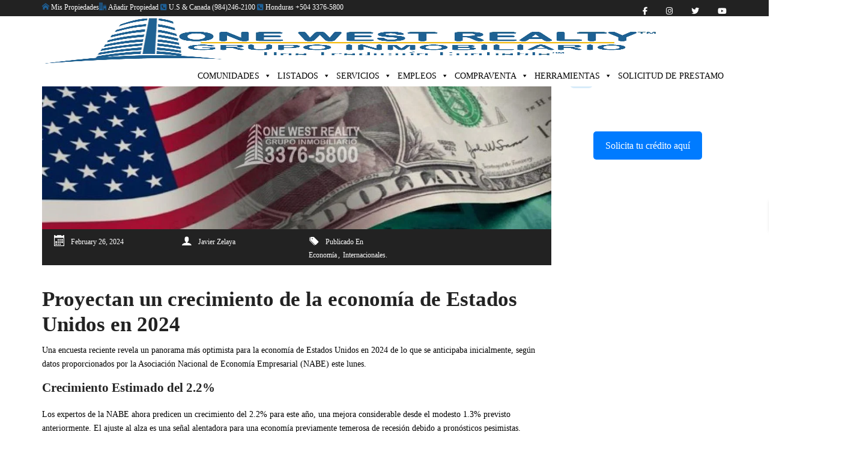

--- FILE ---
content_type: text/html; charset=UTF-8
request_url: https://1westrealty.com/economia-de-estados-unidos
body_size: 76831
content:
<!DOCTYPE html><html lang="en-US"><head><script data-no-optimize="1">var litespeed_docref=sessionStorage.getItem("litespeed_docref");litespeed_docref&&(Object.defineProperty(document,"referrer",{get:function(){return litespeed_docref}}),sessionStorage.removeItem("litespeed_docref"));</script> <meta charset="UTF-8"/><meta name="viewport" content="width=device-width, initial-scale=1, maximum-scale=1"><link rel="profile" href="http://gmpg.org/xfn/11" /><style>#wpadminbar #wp-admin-bar-wccp_free_top_button .ab-icon:before {
	content: "\f160";
	color: #02CA02;
	top: 3px;
}
#wpadminbar #wp-admin-bar-wccp_free_top_button .ab-icon {
	transform: rotate(45deg);
}</style><meta name='robots' content='index, follow, max-image-preview:large, max-snippet:-1, max-video-preview:-1' /><meta property="og:title" content="Proyectan un crecimiento de la economía de Estados Unidos en 2024"/><meta property="og:description" content="Una encuesta reciente revela un panorama más optimista para la economía de Estados Unidos en 2024 de lo que se anticipaba inicialmente, según datos proporcio"/><meta property="og:image:alt" content="Economía de Estados Unidos presentará un incremento en 2024"/><meta property="og:image" content="https://1westrealty.com/wp-content/uploads/2024/02/Economia-de-Estados-Unidos-presentara-un-incremento-en-2024.jpg"/><meta property="og:image:width" content="800" /><meta property="og:image:height" content="518" /><meta property="og:image:type" content="image/jpeg" /><meta property="og:type" content="article"/><meta property="og:article:published_time" content="2024-02-26 11:14:31"/><meta property="og:article:modified_time" content="2024-02-26 11:14:35"/><meta name="twitter:card" content="summary"><meta name="twitter:title" content="Proyectan un crecimiento de la economía de Estados Unidos en 2024"/><meta name="twitter:description" content="Una encuesta reciente revela un panorama más optimista para la economía de Estados Unidos en 2024 de lo que se anticipaba inicialmente, según datos proporcio"/><meta name="twitter:image" content="https://1westrealty.com/wp-content/uploads/2024/02/Economia-de-Estados-Unidos-presentara-un-incremento-en-2024.jpg"/><meta name="twitter:image:alt" content="Economía de Estados Unidos presentará un incremento en 2024"/><meta name="author" content="Javier Zelaya"/><title>Economía de Estados Unidos presentará un incremento en 2024</title><meta name="description" content="Una encuesta reciente revela un panorama más optimista para la economía de Estados Unidos en 2024 de lo que se anticipaba inicialmente..." /><link rel="canonical" href="https://1westrealty.com/economia-de-estados-unidos" /><meta property="og:url" content="https://1westrealty.com/economia-de-estados-unidos" /><meta property="og:site_name" content="One West Realty Grupo Inmobiliario" /><meta property="article:publisher" content="https://www.facebook.com/OneWestRealtyHN" /><meta property="article:published_time" content="2024-02-26T17:14:31+00:00" /><meta property="article:modified_time" content="2024-02-26T17:14:35+00:00" /><meta property="og:image" content="https://1westrealty.com/wp-content/uploads/2024/02/Economia-de-Estados-Unidos-presentara-un-incremento-en-2024.jpg" /><meta property="og:image:width" content="800" /><meta property="og:image:height" content="518" /><meta property="og:image:type" content="image/jpeg" /><meta name="author" content="Javier Zelaya" /><meta name="twitter:creator" content="@OneWestRealtyHn" /><meta name="twitter:site" content="@OneWestRealtyHn" /><meta name="twitter:label1" content="Written by" /><meta name="twitter:data1" content="Javier Zelaya" /><meta name="twitter:label2" content="Est. reading time" /><meta name="twitter:data2" content="2 minutes" /> <script type="application/ld+json" class="yoast-schema-graph">{"@context":"https://schema.org","@graph":[{"@type":"Article","@id":"https://1westrealty.com/economia-de-estados-unidos#article","isPartOf":{"@id":"https://1westrealty.com/economia-de-estados-unidos"},"author":{"name":"Javier Zelaya","@id":"https://1westrealty.com/#/schema/person/91b1501fb08f6fc57d1f5cb6a5ed384f"},"headline":"Proyectan un crecimiento de la economía de Estados Unidos en 2024","datePublished":"2024-02-26T17:14:31+00:00","dateModified":"2024-02-26T17:14:35+00:00","mainEntityOfPage":{"@id":"https://1westrealty.com/economia-de-estados-unidos"},"wordCount":409,"publisher":{"@id":"https://1westrealty.com/#organization"},"image":{"@id":"https://1westrealty.com/economia-de-estados-unidos#primaryimage"},"thumbnailUrl":"https://1westrealty.com/wp-content/uploads/2024/02/Economia-de-Estados-Unidos-presentara-un-incremento-en-2024.jpg","articleSection":["Economía","Internacionales"],"inLanguage":"en-US"},{"@type":"WebPage","@id":"https://1westrealty.com/economia-de-estados-unidos","url":"https://1westrealty.com/economia-de-estados-unidos","name":"Economía de Estados Unidos presentará un incremento en 2024","isPartOf":{"@id":"https://1westrealty.com/#website"},"primaryImageOfPage":{"@id":"https://1westrealty.com/economia-de-estados-unidos#primaryimage"},"image":{"@id":"https://1westrealty.com/economia-de-estados-unidos#primaryimage"},"thumbnailUrl":"https://1westrealty.com/wp-content/uploads/2024/02/Economia-de-Estados-Unidos-presentara-un-incremento-en-2024.jpg","datePublished":"2024-02-26T17:14:31+00:00","dateModified":"2024-02-26T17:14:35+00:00","description":"Una encuesta reciente revela un panorama más optimista para la economía de Estados Unidos en 2024 de lo que se anticipaba inicialmente...","breadcrumb":{"@id":"https://1westrealty.com/economia-de-estados-unidos#breadcrumb"},"inLanguage":"en-US","potentialAction":[{"@type":"ReadAction","target":["https://1westrealty.com/economia-de-estados-unidos"]}]},{"@type":"ImageObject","inLanguage":"en-US","@id":"https://1westrealty.com/economia-de-estados-unidos#primaryimage","url":"https://1westrealty.com/wp-content/uploads/2024/02/Economia-de-Estados-Unidos-presentara-un-incremento-en-2024.jpg","contentUrl":"https://1westrealty.com/wp-content/uploads/2024/02/Economia-de-Estados-Unidos-presentara-un-incremento-en-2024.jpg","width":800,"height":518,"caption":"Economía de Estados Unidos presentará un incremento en 2024"},{"@type":"BreadcrumbList","@id":"https://1westrealty.com/economia-de-estados-unidos#breadcrumb","itemListElement":[{"@type":"ListItem","position":1,"name":"Home","item":"https://1westrealty.com/"},{"@type":"ListItem","position":2,"name":"Proyectan un crecimiento de la economía de Estados Unidos en 2024"}]},{"@type":"WebSite","@id":"https://1westrealty.com/#website","url":"https://1westrealty.com/","name":"One West Realty Grupo Inmobiliario","description":"Tu Socio Inmobiliario","publisher":{"@id":"https://1westrealty.com/#organization"},"alternateName":"One West Realty","potentialAction":[{"@type":"SearchAction","target":{"@type":"EntryPoint","urlTemplate":"https://1westrealty.com/?s={search_term_string}"},"query-input":{"@type":"PropertyValueSpecification","valueRequired":true,"valueName":"search_term_string"}}],"inLanguage":"en-US"},{"@type":"Organization","@id":"https://1westrealty.com/#organization","name":"One West Realty Group","alternateName":"One West Realty Grupo Inmobiliario","url":"https://1westrealty.com/","logo":{"@type":"ImageObject","inLanguage":"en-US","@id":"https://1westrealty.com/#/schema/logo/image/","url":"https://i0.wp.com/1westrealty.com/wp-content/uploads/2023/01/cropped-FAVICONOWR.png?fit=512%2C512&ssl=1","contentUrl":"https://i0.wp.com/1westrealty.com/wp-content/uploads/2023/01/cropped-FAVICONOWR.png?fit=512%2C512&ssl=1","width":512,"height":512,"caption":"One West Realty Group"},"image":{"@id":"https://1westrealty.com/#/schema/logo/image/"},"sameAs":["https://www.facebook.com/OneWestRealtyHN","https://x.com/OneWestRealtyHn"]},{"@type":"Person","@id":"https://1westrealty.com/#/schema/person/91b1501fb08f6fc57d1f5cb6a5ed384f","name":"Javier Zelaya","image":{"@type":"ImageObject","inLanguage":"en-US","@id":"https://1westrealty.com/#/schema/person/image/","url":"https://1westrealty.com/wp-content/litespeed/avatar/e0921f11f239711c5a15e80d9e90cafc.jpg?ver=1767894222","contentUrl":"https://1westrealty.com/wp-content/litespeed/avatar/e0921f11f239711c5a15e80d9e90cafc.jpg?ver=1767894222","caption":"Javier Zelaya"}}]}</script> <link rel='dns-prefetch' href='//maps.googleapis.com' /><link rel='dns-prefetch' href='//cdn.jsdelivr.net' /><link rel='dns-prefetch' href='//www.googletagmanager.com' /><link rel='dns-prefetch' href='//fonts.googleapis.com' /><style id='wp-img-auto-sizes-contain-inline-css' type='text/css'>img:is([sizes=auto i],[sizes^="auto," i]){contain-intrinsic-size:3000px 1500px}
/*# sourceURL=wp-img-auto-sizes-contain-inline-css */</style><link data-optimized="2" rel="stylesheet" href="https://1westrealty.com/wp-content/litespeed/css/3d9412dca3047135448794bbe5cee643.css?ver=865b1" /><style id='wp-block-heading-inline-css' type='text/css'>h1:where(.wp-block-heading).has-background,h2:where(.wp-block-heading).has-background,h3:where(.wp-block-heading).has-background,h4:where(.wp-block-heading).has-background,h5:where(.wp-block-heading).has-background,h6:where(.wp-block-heading).has-background{padding:1.25em 2.375em}h1.has-text-align-left[style*=writing-mode]:where([style*=vertical-lr]),h1.has-text-align-right[style*=writing-mode]:where([style*=vertical-rl]),h2.has-text-align-left[style*=writing-mode]:where([style*=vertical-lr]),h2.has-text-align-right[style*=writing-mode]:where([style*=vertical-rl]),h3.has-text-align-left[style*=writing-mode]:where([style*=vertical-lr]),h3.has-text-align-right[style*=writing-mode]:where([style*=vertical-rl]),h4.has-text-align-left[style*=writing-mode]:where([style*=vertical-lr]),h4.has-text-align-right[style*=writing-mode]:where([style*=vertical-rl]),h5.has-text-align-left[style*=writing-mode]:where([style*=vertical-lr]),h5.has-text-align-right[style*=writing-mode]:where([style*=vertical-rl]),h6.has-text-align-left[style*=writing-mode]:where([style*=vertical-lr]),h6.has-text-align-right[style*=writing-mode]:where([style*=vertical-rl]){rotate:180deg}
/*# sourceURL=https://1westrealty.com/wp-includes/blocks/heading/style.min.css */</style><style id='wp-block-image-inline-css' type='text/css'>.wp-block-image>a,.wp-block-image>figure>a{display:inline-block}.wp-block-image img{box-sizing:border-box;height:auto;max-width:100%;vertical-align:bottom}@media not (prefers-reduced-motion){.wp-block-image img.hide{visibility:hidden}.wp-block-image img.show{animation:show-content-image .4s}}.wp-block-image[style*=border-radius] img,.wp-block-image[style*=border-radius]>a{border-radius:inherit}.wp-block-image.has-custom-border img{box-sizing:border-box}.wp-block-image.aligncenter{text-align:center}.wp-block-image.alignfull>a,.wp-block-image.alignwide>a{width:100%}.wp-block-image.alignfull img,.wp-block-image.alignwide img{height:auto;width:100%}.wp-block-image .aligncenter,.wp-block-image .alignleft,.wp-block-image .alignright,.wp-block-image.aligncenter,.wp-block-image.alignleft,.wp-block-image.alignright{display:table}.wp-block-image .aligncenter>figcaption,.wp-block-image .alignleft>figcaption,.wp-block-image .alignright>figcaption,.wp-block-image.aligncenter>figcaption,.wp-block-image.alignleft>figcaption,.wp-block-image.alignright>figcaption{caption-side:bottom;display:table-caption}.wp-block-image .alignleft{float:left;margin:.5em 1em .5em 0}.wp-block-image .alignright{float:right;margin:.5em 0 .5em 1em}.wp-block-image .aligncenter{margin-left:auto;margin-right:auto}.wp-block-image :where(figcaption){margin-bottom:1em;margin-top:.5em}.wp-block-image.is-style-circle-mask img{border-radius:9999px}@supports ((-webkit-mask-image:none) or (mask-image:none)) or (-webkit-mask-image:none){.wp-block-image.is-style-circle-mask img{border-radius:0;-webkit-mask-image:url('data:image/svg+xml;utf8,<svg viewBox="0 0 100 100" xmlns="http://www.w3.org/2000/svg"><circle cx="50" cy="50" r="50"/></svg>');mask-image:url('data:image/svg+xml;utf8,<svg viewBox="0 0 100 100" xmlns="http://www.w3.org/2000/svg"><circle cx="50" cy="50" r="50"/></svg>');mask-mode:alpha;-webkit-mask-position:center;mask-position:center;-webkit-mask-repeat:no-repeat;mask-repeat:no-repeat;-webkit-mask-size:contain;mask-size:contain}}:root :where(.wp-block-image.is-style-rounded img,.wp-block-image .is-style-rounded img){border-radius:9999px}.wp-block-image figure{margin:0}.wp-lightbox-container{display:flex;flex-direction:column;position:relative}.wp-lightbox-container img{cursor:zoom-in}.wp-lightbox-container img:hover+button{opacity:1}.wp-lightbox-container button{align-items:center;backdrop-filter:blur(16px) saturate(180%);background-color:#5a5a5a40;border:none;border-radius:4px;cursor:zoom-in;display:flex;height:20px;justify-content:center;opacity:0;padding:0;position:absolute;right:16px;text-align:center;top:16px;width:20px;z-index:100}@media not (prefers-reduced-motion){.wp-lightbox-container button{transition:opacity .2s ease}}.wp-lightbox-container button:focus-visible{outline:3px auto #5a5a5a40;outline:3px auto -webkit-focus-ring-color;outline-offset:3px}.wp-lightbox-container button:hover{cursor:pointer;opacity:1}.wp-lightbox-container button:focus{opacity:1}.wp-lightbox-container button:focus,.wp-lightbox-container button:hover,.wp-lightbox-container button:not(:hover):not(:active):not(.has-background){background-color:#5a5a5a40;border:none}.wp-lightbox-overlay{box-sizing:border-box;cursor:zoom-out;height:100vh;left:0;overflow:hidden;position:fixed;top:0;visibility:hidden;width:100%;z-index:100000}.wp-lightbox-overlay .close-button{align-items:center;cursor:pointer;display:flex;justify-content:center;min-height:40px;min-width:40px;padding:0;position:absolute;right:calc(env(safe-area-inset-right) + 16px);top:calc(env(safe-area-inset-top) + 16px);z-index:5000000}.wp-lightbox-overlay .close-button:focus,.wp-lightbox-overlay .close-button:hover,.wp-lightbox-overlay .close-button:not(:hover):not(:active):not(.has-background){background:none;border:none}.wp-lightbox-overlay .lightbox-image-container{height:var(--wp--lightbox-container-height);left:50%;overflow:hidden;position:absolute;top:50%;transform:translate(-50%,-50%);transform-origin:top left;width:var(--wp--lightbox-container-width);z-index:9999999999}.wp-lightbox-overlay .wp-block-image{align-items:center;box-sizing:border-box;display:flex;height:100%;justify-content:center;margin:0;position:relative;transform-origin:0 0;width:100%;z-index:3000000}.wp-lightbox-overlay .wp-block-image img{height:var(--wp--lightbox-image-height);min-height:var(--wp--lightbox-image-height);min-width:var(--wp--lightbox-image-width);width:var(--wp--lightbox-image-width)}.wp-lightbox-overlay .wp-block-image figcaption{display:none}.wp-lightbox-overlay button{background:none;border:none}.wp-lightbox-overlay .scrim{background-color:#fff;height:100%;opacity:.9;position:absolute;width:100%;z-index:2000000}.wp-lightbox-overlay.active{visibility:visible}@media not (prefers-reduced-motion){.wp-lightbox-overlay.active{animation:turn-on-visibility .25s both}.wp-lightbox-overlay.active img{animation:turn-on-visibility .35s both}.wp-lightbox-overlay.show-closing-animation:not(.active){animation:turn-off-visibility .35s both}.wp-lightbox-overlay.show-closing-animation:not(.active) img{animation:turn-off-visibility .25s both}.wp-lightbox-overlay.zoom.active{animation:none;opacity:1;visibility:visible}.wp-lightbox-overlay.zoom.active .lightbox-image-container{animation:lightbox-zoom-in .4s}.wp-lightbox-overlay.zoom.active .lightbox-image-container img{animation:none}.wp-lightbox-overlay.zoom.active .scrim{animation:turn-on-visibility .4s forwards}.wp-lightbox-overlay.zoom.show-closing-animation:not(.active){animation:none}.wp-lightbox-overlay.zoom.show-closing-animation:not(.active) .lightbox-image-container{animation:lightbox-zoom-out .4s}.wp-lightbox-overlay.zoom.show-closing-animation:not(.active) .lightbox-image-container img{animation:none}.wp-lightbox-overlay.zoom.show-closing-animation:not(.active) .scrim{animation:turn-off-visibility .4s forwards}}@keyframes show-content-image{0%{visibility:hidden}99%{visibility:hidden}to{visibility:visible}}@keyframes turn-on-visibility{0%{opacity:0}to{opacity:1}}@keyframes turn-off-visibility{0%{opacity:1;visibility:visible}99%{opacity:0;visibility:visible}to{opacity:0;visibility:hidden}}@keyframes lightbox-zoom-in{0%{transform:translate(calc((-100vw + var(--wp--lightbox-scrollbar-width))/2 + var(--wp--lightbox-initial-left-position)),calc(-50vh + var(--wp--lightbox-initial-top-position))) scale(var(--wp--lightbox-scale))}to{transform:translate(-50%,-50%) scale(1)}}@keyframes lightbox-zoom-out{0%{transform:translate(-50%,-50%) scale(1);visibility:visible}99%{visibility:visible}to{transform:translate(calc((-100vw + var(--wp--lightbox-scrollbar-width))/2 + var(--wp--lightbox-initial-left-position)),calc(-50vh + var(--wp--lightbox-initial-top-position))) scale(var(--wp--lightbox-scale));visibility:hidden}}
/*# sourceURL=https://1westrealty.com/wp-includes/blocks/image/style.min.css */</style><style id='wp-block-image-theme-inline-css' type='text/css'>:root :where(.wp-block-image figcaption){color:#555;font-size:13px;text-align:center}.is-dark-theme :root :where(.wp-block-image figcaption){color:#ffffffa6}.wp-block-image{margin:0 0 1em}
/*# sourceURL=https://1westrealty.com/wp-includes/blocks/image/theme.min.css */</style><style id='wp-block-paragraph-inline-css' type='text/css'>.is-small-text{font-size:.875em}.is-regular-text{font-size:1em}.is-large-text{font-size:2.25em}.is-larger-text{font-size:3em}.has-drop-cap:not(:focus):first-letter{float:left;font-size:8.4em;font-style:normal;font-weight:100;line-height:.68;margin:.05em .1em 0 0;text-transform:uppercase}body.rtl .has-drop-cap:not(:focus):first-letter{float:none;margin-left:.1em}p.has-drop-cap.has-background{overflow:hidden}:root :where(p.has-background){padding:1.25em 2.375em}:where(p.has-text-color:not(.has-link-color)) a{color:inherit}p.has-text-align-left[style*="writing-mode:vertical-lr"],p.has-text-align-right[style*="writing-mode:vertical-rl"]{rotate:180deg}
/*# sourceURL=https://1westrealty.com/wp-includes/blocks/paragraph/style.min.css */</style><style id='global-styles-inline-css' type='text/css'>:root{--wp--preset--aspect-ratio--square: 1;--wp--preset--aspect-ratio--4-3: 4/3;--wp--preset--aspect-ratio--3-4: 3/4;--wp--preset--aspect-ratio--3-2: 3/2;--wp--preset--aspect-ratio--2-3: 2/3;--wp--preset--aspect-ratio--16-9: 16/9;--wp--preset--aspect-ratio--9-16: 9/16;--wp--preset--color--black: #000000;--wp--preset--color--cyan-bluish-gray: #abb8c3;--wp--preset--color--white: #ffffff;--wp--preset--color--pale-pink: #f78da7;--wp--preset--color--vivid-red: #cf2e2e;--wp--preset--color--luminous-vivid-orange: #ff6900;--wp--preset--color--luminous-vivid-amber: #fcb900;--wp--preset--color--light-green-cyan: #7bdcb5;--wp--preset--color--vivid-green-cyan: #00d084;--wp--preset--color--pale-cyan-blue: #8ed1fc;--wp--preset--color--vivid-cyan-blue: #0693e3;--wp--preset--color--vivid-purple: #9b51e0;--wp--preset--gradient--vivid-cyan-blue-to-vivid-purple: linear-gradient(135deg,rgb(6,147,227) 0%,rgb(155,81,224) 100%);--wp--preset--gradient--light-green-cyan-to-vivid-green-cyan: linear-gradient(135deg,rgb(122,220,180) 0%,rgb(0,208,130) 100%);--wp--preset--gradient--luminous-vivid-amber-to-luminous-vivid-orange: linear-gradient(135deg,rgb(252,185,0) 0%,rgb(255,105,0) 100%);--wp--preset--gradient--luminous-vivid-orange-to-vivid-red: linear-gradient(135deg,rgb(255,105,0) 0%,rgb(207,46,46) 100%);--wp--preset--gradient--very-light-gray-to-cyan-bluish-gray: linear-gradient(135deg,rgb(238,238,238) 0%,rgb(169,184,195) 100%);--wp--preset--gradient--cool-to-warm-spectrum: linear-gradient(135deg,rgb(74,234,220) 0%,rgb(151,120,209) 20%,rgb(207,42,186) 40%,rgb(238,44,130) 60%,rgb(251,105,98) 80%,rgb(254,248,76) 100%);--wp--preset--gradient--blush-light-purple: linear-gradient(135deg,rgb(255,206,236) 0%,rgb(152,150,240) 100%);--wp--preset--gradient--blush-bordeaux: linear-gradient(135deg,rgb(254,205,165) 0%,rgb(254,45,45) 50%,rgb(107,0,62) 100%);--wp--preset--gradient--luminous-dusk: linear-gradient(135deg,rgb(255,203,112) 0%,rgb(199,81,192) 50%,rgb(65,88,208) 100%);--wp--preset--gradient--pale-ocean: linear-gradient(135deg,rgb(255,245,203) 0%,rgb(182,227,212) 50%,rgb(51,167,181) 100%);--wp--preset--gradient--electric-grass: linear-gradient(135deg,rgb(202,248,128) 0%,rgb(113,206,126) 100%);--wp--preset--gradient--midnight: linear-gradient(135deg,rgb(2,3,129) 0%,rgb(40,116,252) 100%);--wp--preset--font-size--small: 13px;--wp--preset--font-size--medium: 20px;--wp--preset--font-size--large: 36px;--wp--preset--font-size--x-large: 42px;--wp--preset--spacing--20: 0.44rem;--wp--preset--spacing--30: 0.67rem;--wp--preset--spacing--40: 1rem;--wp--preset--spacing--50: 1.5rem;--wp--preset--spacing--60: 2.25rem;--wp--preset--spacing--70: 3.38rem;--wp--preset--spacing--80: 5.06rem;--wp--preset--shadow--natural: 6px 6px 9px rgba(0, 0, 0, 0.2);--wp--preset--shadow--deep: 12px 12px 50px rgba(0, 0, 0, 0.4);--wp--preset--shadow--sharp: 6px 6px 0px rgba(0, 0, 0, 0.2);--wp--preset--shadow--outlined: 6px 6px 0px -3px rgb(255, 255, 255), 6px 6px rgb(0, 0, 0);--wp--preset--shadow--crisp: 6px 6px 0px rgb(0, 0, 0);}:where(.is-layout-flex){gap: 0.5em;}:where(.is-layout-grid){gap: 0.5em;}body .is-layout-flex{display: flex;}.is-layout-flex{flex-wrap: wrap;align-items: center;}.is-layout-flex > :is(*, div){margin: 0;}body .is-layout-grid{display: grid;}.is-layout-grid > :is(*, div){margin: 0;}:where(.wp-block-columns.is-layout-flex){gap: 2em;}:where(.wp-block-columns.is-layout-grid){gap: 2em;}:where(.wp-block-post-template.is-layout-flex){gap: 1.25em;}:where(.wp-block-post-template.is-layout-grid){gap: 1.25em;}.has-black-color{color: var(--wp--preset--color--black) !important;}.has-cyan-bluish-gray-color{color: var(--wp--preset--color--cyan-bluish-gray) !important;}.has-white-color{color: var(--wp--preset--color--white) !important;}.has-pale-pink-color{color: var(--wp--preset--color--pale-pink) !important;}.has-vivid-red-color{color: var(--wp--preset--color--vivid-red) !important;}.has-luminous-vivid-orange-color{color: var(--wp--preset--color--luminous-vivid-orange) !important;}.has-luminous-vivid-amber-color{color: var(--wp--preset--color--luminous-vivid-amber) !important;}.has-light-green-cyan-color{color: var(--wp--preset--color--light-green-cyan) !important;}.has-vivid-green-cyan-color{color: var(--wp--preset--color--vivid-green-cyan) !important;}.has-pale-cyan-blue-color{color: var(--wp--preset--color--pale-cyan-blue) !important;}.has-vivid-cyan-blue-color{color: var(--wp--preset--color--vivid-cyan-blue) !important;}.has-vivid-purple-color{color: var(--wp--preset--color--vivid-purple) !important;}.has-black-background-color{background-color: var(--wp--preset--color--black) !important;}.has-cyan-bluish-gray-background-color{background-color: var(--wp--preset--color--cyan-bluish-gray) !important;}.has-white-background-color{background-color: var(--wp--preset--color--white) !important;}.has-pale-pink-background-color{background-color: var(--wp--preset--color--pale-pink) !important;}.has-vivid-red-background-color{background-color: var(--wp--preset--color--vivid-red) !important;}.has-luminous-vivid-orange-background-color{background-color: var(--wp--preset--color--luminous-vivid-orange) !important;}.has-luminous-vivid-amber-background-color{background-color: var(--wp--preset--color--luminous-vivid-amber) !important;}.has-light-green-cyan-background-color{background-color: var(--wp--preset--color--light-green-cyan) !important;}.has-vivid-green-cyan-background-color{background-color: var(--wp--preset--color--vivid-green-cyan) !important;}.has-pale-cyan-blue-background-color{background-color: var(--wp--preset--color--pale-cyan-blue) !important;}.has-vivid-cyan-blue-background-color{background-color: var(--wp--preset--color--vivid-cyan-blue) !important;}.has-vivid-purple-background-color{background-color: var(--wp--preset--color--vivid-purple) !important;}.has-black-border-color{border-color: var(--wp--preset--color--black) !important;}.has-cyan-bluish-gray-border-color{border-color: var(--wp--preset--color--cyan-bluish-gray) !important;}.has-white-border-color{border-color: var(--wp--preset--color--white) !important;}.has-pale-pink-border-color{border-color: var(--wp--preset--color--pale-pink) !important;}.has-vivid-red-border-color{border-color: var(--wp--preset--color--vivid-red) !important;}.has-luminous-vivid-orange-border-color{border-color: var(--wp--preset--color--luminous-vivid-orange) !important;}.has-luminous-vivid-amber-border-color{border-color: var(--wp--preset--color--luminous-vivid-amber) !important;}.has-light-green-cyan-border-color{border-color: var(--wp--preset--color--light-green-cyan) !important;}.has-vivid-green-cyan-border-color{border-color: var(--wp--preset--color--vivid-green-cyan) !important;}.has-pale-cyan-blue-border-color{border-color: var(--wp--preset--color--pale-cyan-blue) !important;}.has-vivid-cyan-blue-border-color{border-color: var(--wp--preset--color--vivid-cyan-blue) !important;}.has-vivid-purple-border-color{border-color: var(--wp--preset--color--vivid-purple) !important;}.has-vivid-cyan-blue-to-vivid-purple-gradient-background{background: var(--wp--preset--gradient--vivid-cyan-blue-to-vivid-purple) !important;}.has-light-green-cyan-to-vivid-green-cyan-gradient-background{background: var(--wp--preset--gradient--light-green-cyan-to-vivid-green-cyan) !important;}.has-luminous-vivid-amber-to-luminous-vivid-orange-gradient-background{background: var(--wp--preset--gradient--luminous-vivid-amber-to-luminous-vivid-orange) !important;}.has-luminous-vivid-orange-to-vivid-red-gradient-background{background: var(--wp--preset--gradient--luminous-vivid-orange-to-vivid-red) !important;}.has-very-light-gray-to-cyan-bluish-gray-gradient-background{background: var(--wp--preset--gradient--very-light-gray-to-cyan-bluish-gray) !important;}.has-cool-to-warm-spectrum-gradient-background{background: var(--wp--preset--gradient--cool-to-warm-spectrum) !important;}.has-blush-light-purple-gradient-background{background: var(--wp--preset--gradient--blush-light-purple) !important;}.has-blush-bordeaux-gradient-background{background: var(--wp--preset--gradient--blush-bordeaux) !important;}.has-luminous-dusk-gradient-background{background: var(--wp--preset--gradient--luminous-dusk) !important;}.has-pale-ocean-gradient-background{background: var(--wp--preset--gradient--pale-ocean) !important;}.has-electric-grass-gradient-background{background: var(--wp--preset--gradient--electric-grass) !important;}.has-midnight-gradient-background{background: var(--wp--preset--gradient--midnight) !important;}.has-small-font-size{font-size: var(--wp--preset--font-size--small) !important;}.has-medium-font-size{font-size: var(--wp--preset--font-size--medium) !important;}.has-large-font-size{font-size: var(--wp--preset--font-size--large) !important;}.has-x-large-font-size{font-size: var(--wp--preset--font-size--x-large) !important;}
/*# sourceURL=global-styles-inline-css */</style><style id='classic-theme-styles-inline-css' type='text/css'>/*! This file is auto-generated */
.wp-block-button__link{color:#fff;background-color:#32373c;border-radius:9999px;box-shadow:none;text-decoration:none;padding:calc(.667em + 2px) calc(1.333em + 2px);font-size:1.125em}.wp-block-file__button{background:#32373c;color:#fff;text-decoration:none}
/*# sourceURL=/wp-includes/css/classic-themes.min.css */</style><style id='wpdreams-asl-basic-inline-css' type='text/css'>div[id*='ajaxsearchlitesettings'].searchsettings .asl_option_inner label {
						font-size: 0px !important;
						color: rgba(0, 0, 0, 0);
					}
					div[id*='ajaxsearchlitesettings'].searchsettings .asl_option_inner label:after {
						font-size: 11px !important;
						position: absolute;
						top: 0;
						left: 0;
						z-index: 1;
					}
					.asl_w_container {
						width: 100%;
						margin: px 0px px px;
						min-width: 200px;
					}
					div[id*='ajaxsearchlite'].asl_m {
						width: 100%;
					}
					div[id*='ajaxsearchliteres'].wpdreams_asl_results div.resdrg span.highlighted {
						font-weight: bold;
						color: rgba(217, 49, 43, 1);
						background-color: rgba(238, 238, 238, 1);
					}
					div[id*='ajaxsearchliteres'].wpdreams_asl_results .results img.asl_image {
						width: 70px;
						height: 70px;
						object-fit: cover;
					}
					div[id*='ajaxsearchlite'].asl_r .results {
						max-height: none;
					}
					div[id*='ajaxsearchlite'].asl_r {
						position: absolute;
					}
				
						.asl_m, .asl_m .probox {
							background-color: rgba(246, 235, 235, 0.94) !important;
							background-image: none !important;
							-webkit-background-image: none !important;
							-ms-background-image: none !important;
						}
					
						.asl_m .probox svg {
							fill: rgb(255, 255, 255) !important;
						}
						.asl_m .probox .innericon {
							background-color: rgb(15, 77, 145) !important;
							background-image: none !important;
							-webkit-background-image: none !important;
							-ms-background-image: none !important;
						}
					
						.asl_r.asl_w {
							background-color: rgba(255, 255, 255, 1) !important;
							background-image: none !important;
							-webkit-background-image: none !important;
							-ms-background-image: none !important;
						}
					
						.asl_r.asl_w .item {
							background-color: rgba(255, 255, 255, 1) !important;
							background-image: none !important;
							-webkit-background-image: none !important;
							-ms-background-image: none !important;
						}
					
						div.asl_r.asl_w.vertical .results .item::after {
							display: block;
							position: absolute;
							bottom: 0;
							content: '';
							height: 1px;
							width: 100%;
							background: #D8D8D8;
						}
						div.asl_r.asl_w.vertical .results .item.asl_last_item::after {
							display: none;
						}
					
/*# sourceURL=wpdreams-asl-basic-inline-css */</style><style id='g5plus_framework_style-inline-css' type='text/css'>@media screen and (min-width: 768px) {
	header.header-mobile {
		display: none;
		height: 0;
	}
}

/*--------------------------------------------------------------
## MOBILE MENU
--------------------------------------------------------------*/
@media screen and (max-width: 767px) {
	body {
		-webkit-transition: all 0.3s;
		-moz-transition: all 0.3s;
		-ms-transition: all 0.3s;
		-o-transition: all 0.3s;
		transition: all 0.3s;
		left: 0;
	}
	
	header.main-header {
		display: none;
	}	
	
	.top-drawer-mobile-invisible {
		display: none;
	}
}

body{background-color:#fff;}/* -----------------------------   Slider / Galería principal------------------------------*/.rlb-gallery-grid .rlb-item {    width: 80% !important; /* ancho del slide / miniatura */    height: 600px !important; /* altura */    margin: 10px auto;    cursor: pointer;    border-radius: 12px;    overflow: hidden;    transition: transform 0.3s ease, box-shadow 0.3s ease;}.rlb-gallery-grid .rlb-item:hover {    transform: scale(1.03);    box-shadow: 0 10px 30px rgba(0,0,0,0.25);}/* -----------------------------   Modal PrettyPhoto------------------------------*/.pp_pic_holder {    width: 80% !important;       /* ancho igual al slider */    max-width: 80% !important;    height: 600px !important;     /* altura igual al slider */    max-height: 600px !important;    background-color: #ffffff !important;    border-radius: 15px !important;    padding: 20px !important;    box-shadow: 0 15px 45px rgba(0,0,0,0.35);    text-align: center !important;    margin: 40px auto !important; /* centrado */    transform: scale(0.9);    opacity: 0;    transition: transform 0.35s ease, opacity 0.35s ease;}.pp_pic_holder.pp_open {    transform: scale(1);    opacity: 1;}/* Imagen dentro del modal */.pp_pic_holder img {    width: 100% !important;    height: 100% !important;    object-fit: cover; /* mantiene proporción y rellena el contenedor */    border-radius: 12px;}/* Botón cerrar elegante */.pp_close {    color: #333 !important;    font-size: 26px !important;    font-weight: bold !important;    top: 15px !important;    right: 20px !important;    background-color: rgba(255,255,255,0.8);    border-radius: 50%;    width: 40px;    height: 40px;    line-height: 36px;    text-align: center;    opacity: 0.9 !important;    transition: all 0.2s ease;}.pp_close:hover {    background-color: #1e5f95;    color: #fff !important;    opacity: 1 !important;}/* Caption / texto */.pp_description {    margin-top: 10px;    font-family: 'Arial', sans-serif;    color: #444;    font-size: 16px;}document.addEventListener('DOMContentLoaded', function () {  function openMMM() {    var t = document.querySelector('.mega-menu-toggle');    if (t && !t.classList.contains('mega-menu-open')) t.click();  }  function closeMMM() {    var t = document.querySelector('.mega-menu-toggle');    if (t && t.classList.contains('mega-menu-open')) t.click();  }  // Botones típicos del header móvil de Beyot/G5 (prueba estos selectores)  var selectors = [    '.g5core-header-mobile__toggle',    '.g5core-toggle',    '.btn-toggle-canvas-menu',    '.menu-toggle',    '.mobile-nav-toggle',    '.hamburger'  ];  // Cuando haces clic en el icono superior ⇒ abre MMM  document.addEventListener('click', function (e) {    if (selectors.some(s => e.target.closest(s))) {      setTimeout(openMMM, 20);    }    // Si pulsas el botón "cerrar" del panel (si existe), cierra MMM también    if (e.target.closest('.g5core-offcanvas-close, .offcanvas-close, .drawer-close')) {      setTimeout(closeMMM, 20);    }  }, true);});/* Oculta la barra/label del toggle de Max Mega Menu en móvil */@media (max-width: 1024px) {  .mega-menu-toggle .mega-toggle-label,  .mega-menu-toggle .mega-toggle-block-1 {    display: none !important;  }  /* Oculta el botón/tira negra */  .mega-menu-toggle {    display: none !important;  }  /* Por defecto, oculta el listado de items */  .mega-menu-wrap .mega-menu {    display: none;  }  /* Cuando el toggle está "abierto", muestra el menú */  .mega-menu-toggle[aria-expanded="true"] + .mega-menu,  .mega-menu-toggle.mega-menu-open + .mega-menu {    display: block;  }}.mega-menu-toggle .mega-toggle-label { display: none !important; }:root {--g5-body-font: Poppins;--g5-body-font-size: 14px;--g5-body-font-weight: 400;--g5-secondary-font: 'Poppins';--g5-secondary-font-size: 14px;--g5-secondary-font-weight: 400;--g5-h1-font : Poppins;--g5-h1-font-size:  64px;--g5-h1-font-weight : 700;--g5-h2-font : Poppins;--g5-h2-font-size:  48px;--g5-h2-font-weight : 700;--g5-h3-font : Poppins;--g5-h3-font-size:  32px;--g5-h3-font-weight : 700;--g5-h4-font : Poppins;--g5-h4-font-size:  21px;--g5-h4-font-weight : 700;--g5-h5-font : Poppins;--g5-h5-font-size:  18px;--g5-h5-font-weight : 700;--g5-h6-font : Poppins;--g5-h6-font-size:  16px;--g5-h6-font-weight : 400;--g5-color-accent: #1e5f95;--g5-color-accent-foreground :  #ffffff;--g5-color-heading: #222222;--g5-color-heading-r :  34;--g5-color-heading-g :  34;--g5-color-heading-b :  34;--g5-color-text-main: #000000;--g5-color-border: #eeeeee;--g5-color-link: #1e5f95;--g5-color-link-hover: #1e5f95;--g5-top-drawer-bg-color : #2f2f2f;--g5-top-drawer-text-color : #c5c5c5;--g5-header-background-color : #fff;--g5-header-border-color : #eee;--g5-header-text-color : #aaaaaa;--g5-top-bar-text-color : #ffffff;--g5-top-bar-border-color : #eee;--g5-top-bar-bg-color : #222222;--g5-navigation-bg-color : #fff;--g5-navigation-text-color : #222222;--g5-navigation-text-color-hover : #fb6a19;--g5-top-bar-mobile-bg-color : #fff;--g5-top-bar-mobile-text-color : #111;--g5-top-bar_mobile-border-color : #eee;--g5-header-mobile-bg-color : #fff;--g5-header-mobile-text-color : #111;--g5-header-mobile-border-color : #eee;--g5-footer-bg-color : #0a0a0a;--g5-footer-text-color : #ffffff;--g5-footer-widget-title-color : #111;--g5-footer-border-color : #eee;--g5-bottom-bar-bg-color : #ffffff;--g5-bottom_bar_text_color : #000000;--g5-bottom-bar-border-color : #eee;--g5-top-drawer-padding-top : 0px;--g5-top-drawer-padding-bottom : 0px;--g5-top-bar-padding-top : 2px;--g5-top-bar-padding-bottom : 2px;--g5-top-bar-mobile-padding-top : 0px;--g5-top-bar-mobile-padding-bottom : 0px;--g5-header-padding-top : 0px;--g5-header-padding-bottom : 0px;--g5-navigation-height : 82px;--g5-navigation-spacing : 11px;--g5-header-customize-nav-spacing : 10px;--g5-header-customize-left-spacing : 12px;--g5-header-customize-right-spacing : 10px;--g5-footer-padding-top : 60px;--g5-footer-padding-bottom : 60px;--g5-bottom-bar-padding-top : 1px;--g5-bottom-bar-padding-bottom : 1px;--g5-logo-max-height : 82px;--g5-mobile-logo-max-height : 50px;--g5-logo-padding-top : 0px;--g5-logo-padding-bottom : 0px;--g5-mobile-logo-padding-top : 0px;--g5-mobile-logo-padding-bottom : 0px;--g5-text-color-lightness: #424242;--g5-text-color-lighten: #161616;--g5-text-color-lightness-02: #4c4c4c;--g5-color-accent-lighten: #277abf;--g5-color-heading-lighten: #8f8f8f;--g5-border-color-dark: #dddddd;--g5-x-menu-a-text-hover:#1e5f95;--g5-top-bar-equal-color : #1e5f95;}
/*# sourceURL=g5plus_framework_style-inline-css */</style> <script type="litespeed/javascript" data-src="https://1westrealty.com/wp-includes/js/jquery/jquery.min.js" id="jquery-core-js"></script> <script id="image-watermark-no-right-click-js-before" type="litespeed/javascript">var iwArgsNoRightClick={"rightclick":"N","draganddrop":"N","devtools":"Y","enableToast":"Y","toastMessage":"This content is protected"}</script> <script id="responsive-lightbox-sanitizer-js-before" type="litespeed/javascript">window.RLG=window.RLG||{};window.RLG.sanitizeAllowedHosts=["youtube.com","www.youtube.com","youtu.be","vimeo.com","player.vimeo.com"]</script> <script id="responsive-lightbox-js-before" type="litespeed/javascript">var rlArgs={"script":"magnific","selector":"lightbox","customEvents":"","activeGalleries":!0,"disableOn":0,"midClick":!0,"preloader":!0,"closeOnContentClick":!0,"closeOnBgClick":!0,"closeBtnInside":!0,"showCloseBtn":!0,"enableEscapeKey":!0,"alignTop":!1,"fixedContentPos":"auto","fixedBgPos":"auto","autoFocusLast":!0,"woocommerce_gallery":!1,"ajaxurl":"https:\/\/1westrealty.com\/wp-admin\/admin-ajax.php","nonce":"ff0ccaf75a","preview":!1,"postId":18127,"scriptExtension":!1}</script> 
 <script type="litespeed/javascript" data-src="https://www.googletagmanager.com/gtag/js?id=G-KYY37WY622" id="google_gtagjs-js"></script> <script id="google_gtagjs-js-after" type="litespeed/javascript">window.dataLayer=window.dataLayer||[];function gtag(){dataLayer.push(arguments)}
gtag("set","linker",{"domains":["1westrealty.com"]});gtag("js",new Date());gtag("set","developer_id.dZTNiMT",!0);gtag("config","G-KYY37WY622",{"googlesitekit_post_type":"post"});window._googlesitekit=window._googlesitekit||{};window._googlesitekit.throttledEvents=[];window._googlesitekit.gtagEvent=(name,data)=>{var key=JSON.stringify({name,data});if(!!window._googlesitekit.throttledEvents[key]){return}window._googlesitekit.throttledEvents[key]=!0;setTimeout(()=>{delete window._googlesitekit.throttledEvents[key]},5);gtag("event",name,{...data,event_source:"site-kit"})}</script> <meta name="generator" content="WordPress 6.9" /><style id='xmenu_custom_style'></style><meta name="generator" content="Site Kit by Google 1.170.0" />			 <script class="hsq-set-content-id" data-content-id="blog-post" type="litespeed/javascript">var _hsq=_hsq||[];_hsq.push(["setContentType","blog-post"])</script>  <script id="wpcp_disable_Right_Click" type="litespeed/javascript">document.ondragstart=function(){return!1}
function nocontext(e){return!1}
document.oncontextmenu=nocontext</script> <style>.unselectable
{
-moz-user-select:none;
-webkit-user-select:none;
cursor: default;
}
html
{
-webkit-touch-callout: none;
-webkit-user-select: none;
-khtml-user-select: none;
-moz-user-select: none;
-ms-user-select: none;
user-select: none;
-webkit-tap-highlight-color: rgba(0,0,0,0);
}</style> <script id="wpcp_css_disable_selection" type="litespeed/javascript">var e=document.getElementsByTagName('body')[0];if(e){e.setAttribute('unselectable',"on")}</script> <link rel="preconnect" href="https://fonts.gstatic.com" crossorigin /><link rel="preload" as="style" href="//fonts.googleapis.com/css?family=Open+Sans&display=swap" /><meta name="generator" content="Powered by WPBakery Page Builder - drag and drop page builder for WordPress."/><link rel="icon" href="https://1westrealty.com/wp-content/uploads/2023/01/cropped-FAVICONOWR-32x32.png" sizes="32x32" /><link rel="icon" href="https://1westrealty.com/wp-content/uploads/2023/01/cropped-FAVICONOWR-192x192.png" sizes="192x192" /><link rel="apple-touch-icon" href="https://1westrealty.com/wp-content/uploads/2023/01/cropped-FAVICONOWR-180x180.png" /><meta name="msapplication-TileImage" content="https://1westrealty.com/wp-content/uploads/2023/01/cropped-FAVICONOWR-270x270.png" /><style type="text/css" id="gsf-custom-css"></style><style type="text/css" id="wp-custom-css">/* top y bottom bar */
.titulofooter{
	color:white;
}

.submit-property1{
	 display:inline;
}

/*------------------*/

/*--- Espacio entre grid propiedades ----*/
.GridPropiedades{
	padding-top:2%;
	padding-bottom: 1%;
}
/*------------------*/


/*Error etiquetas propiedades*/
.property-arrow{
	display:none!important;
}

/*Espacio megamenu*/
.textoprincipalcontacto{
	color:black!important;
	padding-top:10px;
		padding-bottom:10px;
}
/* Forzar alineación en el mega menú de BEYOT */
#mega-menu-wrap .sub-menu > li {
  display: inline-block !important;
  float: left !important;
  vertical-align: top !important;
  clear: none !important;
}

#mega-menu-wrap .sub-menu li.menu-item > .sub-menu {
  display: block !important;
}

#mega-menu-wrap .sub-menu li.menu-item .sub-menu li {
  display: block !important;
  margin: 5px 0 !important;
}

.sub-menu li.menu-item .sub-menu li {
  display: block;
  margin: 10px 0;
}

.gtransss{
	float:left;
}

.redestopbar{
	padding-top:10px!important;	
}


/*Homepage**/

.tituloscsstransparente{
	background-color: rgba(0, 0, 0, 0.2);
	margin-bottom:1%;
}

select.search-field.form-control{
	color:black;
	background-color:white!important;
	color: black !important;
}
input.search-field.form-control{
	color:black;
	color: black !important;
	background-color:white;
}

/* Justificar Texto*/
.Justifytextclass{
	text-align:justify!important;
}

.vc_btn3-color-juicy-pink{
	background-color:#1e5f95!important;
}


.vc_btn3-color-black{
	background-color: rgba(0, 0, 0, 0.6)!important;
}

.vc_col-sm-12 .vc_gitem-col{
	height:500px;
}

.postgridparahome .vc_btn3-container{
	position: absolute;
  bottom: 0px;
	padding-left:30%;
}

.BLOGBUSCARCLASS input{
	background-color:#f1f1f1;
	border-color:#1e5f95;
}

.BLOGBUSCARCLASS input::placeholder{
	color:#f1f1f1;!important;
}

.search-entry-post-type{
	display:none;
}

div .search-icon{
	display:none;
}

.search-form{
	background-color:#f1f1f1;
}

.archive-search-wrap-inner article{
	border-color:#1e5f95!important;
}

/*Espacios para errores sc*/
@media (max-width: 800px) {
	p{
		font-size:18px!important;
	 }
	
	h1{
		font-size:40px!important;
	  }
	
	h4{
		font-size:22px!important;
	  }
/* Aseguramos que los submenús en múltiples columnas estén en fila */
#mega-menu-wrap .sub-menu {
  display: flex;
  flex-wrap: wrap; /* Permite que los elementos se acomoden en filas */
  padding: 0; /* Asegura que no haya relleno extra */
  margin: 0;  /* Elimina los márgenes predeterminados */
}

#mega-menu-wrap .sub-menu > li {
  display: inline-block;
  width: 50%; /* Dos columnas en lugar de una */
  padding: 5px; /* Espaciado entre los elementos */
  box-sizing: border-box; /* Asegura que el padding no afecte el tamaño total */
}

#mega-menu-wrap .sub-menu-columns {
  display: flex; /* Alineamos las columnas horizontalmente */
  flex-wrap: wrap; /* Si hay más de 2 elementos, se moverán a la siguiente fila */
}

#mega-menu-wrap .sub-menu-columns li {
  width: 50%; /* Dos columnas */
  margin-right: 10px; /* Ajuste de espacio entre las columnas */
  list-style: none; /* Elimina los puntos de lista */
}</style><noscript><style>.wpb_animate_when_almost_visible { opacity: 1; }</style></noscript><style type="text/css">/** Mega Menu CSS: fs **/</style><meta name="p:domain_verify" content="a68faaecb672913d73d75c1946867407"/></head><body class="wp-singular post-template-default single single-post postid-18127 single-format-standard wp-embed-responsive wp-theme-g5-beyot unselectable mega-menu-primary mega-menu-mobile beyot-class chrome header-is-float header-sticky-fix-style has-sidebar wpb-js-composer js-comp-ver-6.9.0 vc_responsive" data-responsive="767"
data-header="header-1"><div id="wrapper"><header class="main-header header-1"><div class="top-bar-wrapper bar-wrapper"><div class="container"><div class="top-bar-inner"><div class="row"><div class="top-bar-left bar-left col-md-8"><aside id="block-14" class="widget widget_block"><div class="submit-property1"><a href="https://1westrealty.com/mis-propiedades" title="Añadir Propiedad"><i class="icon-home accent-color"></i> Mis Propiedades</a></div><div class="submit-property1"><a href="https://1westrealty.com/nueva-propiedad" title="Añadir Propiedad"><i class="icon-office2 accent-color"></i> Añadir Propiedad</a></div><div class="submit-property1">
<a href="tel:+19842462100" title="Telephone"><i class="fa fa-phone-square accent-color"></i> U.S &amp; Canada (984)246-2100</a></div><div class="submit-property1">
<a href="tel:+50433765800" title="Telephone"><i class="fa fa-phone-square accent-color"></i> Honduras +504 3376-5800</a></div></aside></div><div class="top-bar-right bar-right col-md-4"><aside id="gtranslate-3" class="gtransss widget widget_gtranslate"><div class="gtranslate_wrapper" id="gt-wrapper-68630104"></div></aside><aside id="g5plus_social_profile-2" class="redestopbar widget widget-social-profile"><div class="social-profiles default light icon-small">
<a target="_blank" title="Facebook"
href="https://www.facebook.com/OneWestRealtyHN/"><i
class="fa fa-facebook"></i></a>
<a target="_blank" title="Instagram"
href="https://www.instagram.com/onewestrealtyhn/"><i
class="fa fa-instagram"></i></a>
<a target="_blank" title="Twitter"
href="https://x.com/OneWestRealtyHN"><i
class="fa fa-twitter"></i></a>
<a target="_blank" title="YouTube"
href="http://youtube.com/@OneWestRealty"><i
class="fa fa-youtube"></i></a><div class="clearfix"></div></div></aside></div></div></div></div></div><div class="sticky-wrapper"><div class="header-wrapper clearfix float-header sticky-region"><div class="container"><div class="header-above-inner container-inner clearfix"><div class="logo-header">
<a class="no-sticky" href="https://1westrealty.com/" title="One West Realty Grupo Inmobiliario-Tu Socio Inmobiliario">
<img data-lazyloaded="1" src="[data-uri]" width="1024" height="379" data-src="https://1westrealty.com/wp-content/uploads/2023/01/Logo-1westrealty.png"		     alt="One West Realty Grupo Inmobiliario-Tu Socio Inmobiliario"/>
</a></div><nav class="primary-menu"><div id="mega-menu-wrap-primary" class="mega-menu-wrap"><div class="mega-menu-toggle"><div class="mega-toggle-blocks-left"><div class='mega-toggle-block mega-menu-toggle-block mega-toggle-block-1' id='mega-toggle-block-1' tabindex='0'><button class='mega-toggle-standard mega-toggle-label' aria-expanded='false'><span class='mega-toggle-label-closed'>MENU</span><span class='mega-toggle-label-open'>MENU</span></button></div></div><div class="mega-toggle-blocks-center"></div><div class="mega-toggle-blocks-right"></div></div><ul id="mega-menu-primary" class="mega-menu max-mega-menu mega-menu-horizontal mega-no-js" data-event="hover" data-effect="fade" data-effect-speed="200" data-effect-mobile="disabled" data-effect-speed-mobile="0" data-mobile-force-width="body" data-second-click="go" data-document-click="collapse" data-vertical-behaviour="standard" data-breakpoint="800" data-unbind="true" data-mobile-state="collapse_all" data-mobile-direction="vertical" data-hover-intent-timeout="300" data-hover-intent-interval="100"><li class="mega-menu-item mega-menu-item-type-custom mega-menu-item-object-custom mega-menu-megamenu mega-menu-item-has-children mega-align-bottom-left mega-menu-megamenu mega-menu-item-30613" id="mega-menu-item-30613"><a class="mega-menu-link" href="#" aria-expanded="false" tabindex="0">COMUNIDADES<span class="mega-indicator" aria-hidden="true"></span></a><ul class="mega-sub-menu"><li class="mega-menu-item mega-menu-item-type-widget widget_custom_html mega-menu-column-standard mega-menu-columns-6-of-6 mega-menu-item-custom_html-2" style="--columns:6; --span:6" id="mega-menu-item-custom_html-2"><div class="textwidget custom-html-widget"><div data-xw-root id="xw-root" style="font-family:system-ui,-apple-system,Segoe UI,Roboto,sans-serif;color:#0f172a;background:linear-gradient(180deg,#ffffff,#f8fbfc);border:1px solid #e5e7eb;width:100%;max-width:100%;overflow:hidden;"><style>/* ===== Estilos NUEVOS para items de comunidades ===== */
    .xw-item{display:flex;gap:10px;align-items:flex-start;padding:10px 12px;border-radius:12px;text-decoration:none;color:#0f172a;background:transparent;border:none;transition:color .15s,transform .15s,background .15s;}
    .xw-item:hover{color:#1e6bb8;transform:translateY(-1px);background:transparent;}
    .xw-wrap{display:flex;flex-direction:column;gap:2px;}
    .xw-title{font-weight:700;line-height:1.1;}
    .xw-desc{font-size:12px;color:#64748b;line-height:1.2;}
    .xw-item:hover .xw-desc{color:#3b82f6;}

    /* Quita bordes y fondos heredados por inline styles anteriores */
    [data-xw-root] #xw-pane ul li a,[data-xw-root] [id^="tpl-"] ul li a{border:none !important;background:transparent !important;}
    [data-xw-root] #xw-pane ul{gap:12px !important;}

    /* Botones */
    .xw-btn{border:1px solid #3a6990;border-radius:12px;padding:11px 16px;font-size:15px;background:#4682b4;color:#fff;cursor:pointer;display:inline-flex;gap:10px;align-items:center;box-shadow:0 6px 14px rgba(70,130,180,.3);} 

    /* Left nav item */
    .xw-city{display:flex;justify-content:space-between;align-items:center;padding:12px 14px;border-radius:12px;text-decoration:none;color:#111827;background:transparent;border:1px solid #e5e7eb;transition:background .15s,border-color .15s,transform .15s;}
    .xw-city:hover{background:#e9f2f9;border-color:#c2d8ef;transform:translateY(-1px);}</style>
<span id="xw-city" style="display:none;">sps</span>
<span id="xw-cat"  style="display:none;">residenciales</span><div style="padding:16px 20px;border-bottom:1px solid #e5e7eb;display:flex;justify-content:space-between;align-items:center;background:linear-gradient(90deg,#4682b4,#5a9bd5);color:#fff;"><div style="display:flex;gap:10px;align-items:center;">
<span style="font-size:22px;">🔎</span>
<strong style="font-size:20px;letter-spacing:.2px;">Explorar Comunidades</strong>
<span id="xw-region" style="display:inline-flex;align-items:center;gap:6px;margin-left:10px;font-size:14px;color:#e6f9ff;background:rgba(255,255,255,.18);padding:5px 12px;border-radius:999px;">📍 Honduras</span></div>
<a href="https://1westrealty.com/" class="xw-btn" style="text-decoration:none;">🏠 Inicio</a></div><div style="display:flex;gap:20px;padding:20px;align-items:flex-start;flex-wrap:nowrap;background:transparent;"><div style="flex:0 0 230px;min-width:200px;"><div style="font-weight:800;margin-bottom:12px;display:flex;align-items:center;gap:8px;font-size:16px;">🗺️ Ciudades</div><nav style="display:grid;gap:10px;font-size:14px;">
<a href="https://1westrealty.com/comunidades-de-san-pedro-sula" data-city="sps" class="xw-city">
<span style="display:flex;gap:10px;align-items:center;">🏢 San Pedro Sula</span>
<span style="font-size:11px;color:#ffffff;background:#4682b4;padding:3px 8px;border-radius:999px;">activo</span>
</a>
<a href="https://1westrealty.com/comunidades-de-el-progreso" data-city="progreso" class="xw-city">
<span style="display:flex;gap:10px;align-items:center;">🏙️ El Progreso</span>
</a>
<a href="https://1westrealty.com/comunidades-de-la-ceiba" data-city="laceiba" class="xw-city">
<span style="display:flex;gap:10px;align-items:center;">🏙️ La Ceiba</span>
</a>
<a href="https://1westrealty.com/roatan-communities" data-city="roatan" class="xw-city">
<span style="display:flex;gap:10px;align-items:center;">🏙️ Roatán</span>
</a></nav></div><div style="flex:1;min-width:520px;"><div style="display:flex;gap:10px;align-items:center;margin:0 0 16px 0;flex-wrap:wrap;">
<button class="xw-btn" data-cat="residenciales">🏠 Residenciales</button>
<button class="xw-btn" data-cat="colonias">🧭 Colonias</button>
<button class="xw-btn" id="btn-condos" data-cat="condominios">🏢 Condominios</button></div><div id="xw-pane" style="font-size:14px;"></div></div></div><div id="tpl-sps-residenciales" style="display:none;"><div style="display:flex;align-items:center;gap:10px;margin:0 0 12px 0;">
<span style="font-size:18px;">🏠</span><h2 style="margin:0;font-size:20px;font-weight:900;color:#111827;">Residenciales en San Pedro Sula</h2></div><div style="border:1px solid #e5e7eb;border-radius:14px;background:#fff;padding:16px;"><ul style="list-style:none;margin:0;padding:0;display:grid;gap:10px;grid-template-columns:repeat(3,minmax(0,1fr));font-size:14px;"><li><a href="https://1westrealty.com/casa-maya-i-ii-ii-iv" class="xw-item"><span>🏬</span><span class="xw-wrap"><span class="xw-title">Casa Maya</span><span class="xw-desc">Casas con diseños modernos</span></span></a></li><li><a href="https://1westrealty.com/res-bosques-del-merendon" class="xw-item"><span>🏬</span><span class="xw-wrap"><span class="xw-title">Bosques del Merendón</span><span class="xw-desc">Entorno natural y vistas verdes</span></span></a></li><li><a href="https://1westrealty.com/el-barrial" class="xw-item"><span>🏬</span><span class="xw-wrap"><span class="xw-title">El Barrial</span><span class="xw-desc">Ubicación céntrica y tranquila</span></span></a></li><li><a href="https://1westrealty.com/merendon-hills" class="xw-item"><span>🏬</span><span class="xw-wrap"><span class="xw-title">Merendón Hill</span><span class="xw-desc">Exclusividad cerca de la montaña</span></span></a></li><li><a href="https://1westrealty.com/villas-mackay" class="xw-item"><span>🏬</span><span class="xw-wrap"><span class="xw-title">Villas Makay</span><span class="xw-desc">Ambiente familiar y accesos rápidos</span></span></a></li><li><a href="https://1westrealty.com/res-portofino-hills" class="xw-item"><span>🏬</span><span class="xw-wrap"><span class="xw-title">Portofino Hill</span><span class="xw-desc">Estilo contemporáneo en zonas altas</span></span></a></li><li><a href="https://1westrealty.com/la-hacienda-res-campisa" class="xw-item"><span>🏬</span><span class="xw-wrap"><span class="xw-title">Campisa</span><span class="xw-desc">Seguridad y áreas verdes</span></span></a></li><li><a href="https://1westrealty.com/la-foresta" class="xw-item"><span>🏬</span><span class="xw-wrap"><span class="xw-title">La Foresta</span><span class="xw-desc">Ambiente boscoso y tranquilo</span></span></a></li><li><a href="https://1westrealty.com/rancho-tara" class="xw-item"><span>🏬</span><span class="xw-wrap"><span class="xw-title">Rancho Tara</span><span class="xw-desc">Residencial consolidado y seguro</span></span></a></li><li><a href="https://1westrealty.com/residencial-villas-del-sol" class="xw-item"><span>🏬</span><span class="xw-wrap"><span class="xw-title">Villas del Sol</span><span class="xw-desc">Cercanía a comercios y servicios</span></span></a></li><li><a href="https://1westrealty.com/res-quintas-santa-monica" class="xw-item"><span>🏬</span><span class="xw-wrap"><span class="xw-title">Quintas Santa Mónica</span><span class="xw-desc">Calles amplias y amenidades</span></span></a></li></ul></div></div><div id="tpl-sps-colonias" style="display:none;"><div style="display:flex;align-items:center;gap:10px;margin:0 0 12px 0;"><span style="font-size:18px;">🧭</span><h2 style="margin:0;font-size:20px;font-weight:900;color:#111827;">Colonias en San Pedro Sula</h2></div><div style="border:1px solid #e5e7eb;border-radius:14px;background:#fff;padding:16px;"><ul style="list-style:none;margin:0;padding:0;display:grid;gap:10px;grid-template-columns:repeat(3,minmax(0,1fr));font-size:14px;"><li><a href="https://1westrealty.com/country" class="xw-item"><span>🏚️</span><span class="xw-wrap"><span class="xw-title">Country</span><span class="xw-desc">Cercano a colegios y comercios</span></span></a></li><li><a href="https://1westrealty.com/col-jardines-del-valle" class="xw-item"><span>🏚️</span><span class="xw-wrap"><span class="xw-title">Jardines del Valle</span><span class="xw-desc">Zonificación residencial consolidada</span></span></a></li><li><a href="https://1westrealty.com/col-figueroa" class="xw-item"><span>🏚️</span><span class="xw-wrap"><span class="xw-title">Figueroa</span><span class="xw-desc">Tradición y buena conectividad</span></span></a></li><li><a href="https://1westrealty.com/san-pedro-sula/colonias/col-moderna" class="xw-item"><span>🏚️</span><span class="xw-wrap"><span class="xw-title">Moderna</span><span class="xw-desc">Avenidas anchas y servicios</span></span></a></li><li><a href="https://1westrealty.com/colonia-trejo" class="xw-item"><span>🏚️</span><span class="xw-wrap"><span class="xw-title">Trejo</span><span class="xw-desc">Zona premium de SPS</span></span></a></li><li><a href="https://1westrealty.com/col-universidad" class="xw-item"><span>🏚️</span><span class="xw-wrap"><span class="xw-title">Universidad</span><span class="xw-desc">Cerca de centros académicos</span></span></a></li><li><a href="https://1westrealty.com/col-zeron" class="xw-item"><span>🏚️</span><span class="xw-wrap"><span class="xw-title">Zeron</span><span class="xw-desc">Zona residencial tranquila</span></span></a></li><li><a href="https://1westrealty.com/el-pedregal" class="xw-item"><span>🏚️</span><span class="xw-wrap"><span class="xw-title">El Pedregal</span><span class="xw-desc">Tradicional y céntrica</span></span></a></li><li><a href="https://1westrealty.com/colonia-stibys" class="xw-item"><span>🏚️</span><span class="xw-wrap"><span class="xw-title">Stibys</span><span class="xw-desc">Servicios y transporte cercanos</span></span></a></li><li><a href="https://1westrealty.com/ciudad-jaragua" class="xw-item"><span>🏚️</span><span class="xw-wrap"><span class="xw-title">Ciudad Jaraguá</span><span class="xw-desc">Planificación urbana integral</span></span></a></li><li><a href="https://1westrealty.com/la-hacienda-res-campisa" class="xw-item"><span>🏚️</span><span class="xw-wrap"><span class="xw-title">Hacienda Res. Campisa</span><span class="xw-desc">Áreas verdes y seguridad</span></span></a></li></ul></div></div><div id="tpl-sps-condominios" style="display:none;"><div style="display:flex;align-items:center;gap:10px;margin:0 0 12px 0;"><span style="font-size:18px;">🏢</span><h2 style="margin:0;font-size:20px;font-weight:900;color:#111827;">Condominios en San Pedro Sula</h2></div><div style="border:1px solid #e5e7eb;border-radius:14px;background:#fff;padding:16px;"><ul style="list-style:none;margin:0;padding:0;display:grid;gap:10px;grid-template-columns:repeat(3,minmax(0,1fr));font-size:14px;"><li><a href="https://1westrealty.com/igvania-tara" class="xw-item"><span>🏢</span><span class="xw-wrap"><span class="xw-title">Igvanas Tara</span><span class="xw-desc">Torre con amenidades y vistas</span></span></a></li><li><a href="https://1westrealty.com/condominios-terranova-en-venta-san-pedro-sula" class="xw-item"><span>🏢</span><span class="xw-wrap"><span class="xw-title">Terranova</span><span class="xw-desc">Ubicado en zona estratégica</span></span></a></li><li><a href="https://1westrealty.com/panorama-life-i-ii-iii" class="xw-item"><span>🏢</span><span class="xw-wrap"><span class="xw-title">Panorama Life</span><span class="xw-desc">Complejo moderno con seguridad</span></span></a></li><li><a href="https://1westrealty.com/condominios-jaragua" class="xw-item"><span>🏢</span><span class="xw-wrap"><span class="xw-title">Condominios Jaraguá</span><span class="xw-desc">Departamentos cerca de todo</span></span></a></li><li><a href="https://1westrealty.com/jardines-del-valle-condominios" class="xw-item"><span>🏢</span><span class="xw-wrap"><span class="xw-title">Torres del Valle</span><span class="xw-desc">En Jardines del Valle</span></span></a></li><li><a href="https://1westrealty.com/residenza-rio-de-piedra" class="xw-item"><span>🏢</span><span class="xw-wrap"><span class="xw-title">Residenzas</span><span class="xw-desc">Diseño elegante y funcional</span></span></a></li><li><a href="https://1westrealty.com/tribeca" class="xw-item"><span>🏢</span><span class="xw-wrap"><span class="xw-title">Tribeca</span><span class="xw-desc">Estilo urbano contemporáneo</span></span></a></li><li><a href="https://1westrealty.com/fontana-de-la-arboleda" class="xw-item"><span>🏢</span><span class="xw-wrap"><span class="xw-title">Fontana La Arboleda</span><span class="xw-desc">Ambientes luminosos</span></span></a></li><li><a href="https://1westrealty.com/condominiod-fontana-del-valle" class="xw-item"><span>🏢</span><span class="xw-wrap"><span class="xw-title">Fontana del Valle</span><span class="xw-desc">Cercano a parques y cafés</span></span></a></li><li><a href="https://1westrealty.com/penta-condominios" class="xw-item"><span>🏗️</span><span class="xw-wrap"><span class="xw-title">Torre Penta</span><span class="xw-desc">Departamentos de alta gama</span></span></a></li><li><a href="https://1westrealty.com/condominio-rio-26" class="xw-item"><span>🏗️</span><span class="xw-wrap"><span class="xw-title">Río 26</span><span class="xw-desc">Proyecto vertical moderno</span></span></a></li><li><a href="https://1westrealty.com/complejo-mont-marand" class="xw-item"><span>🏗️</span><span class="xw-wrap"><span class="xw-title">Mont Morand</span><span class="xw-desc">Complejo residencial mixto</span></span></a></li><li><a href="https://1westrealty.com/condominio-vista-526" class="xw-item"><span>🏗️</span><span class="xw-wrap"><span class="xw-title">Vista 526</span><span class="xw-desc">Vistas a la ciudad y montaña</span></span></a></li><li><a href="https://1westrealty.com/zorzales-del-merendon" class="xw-item"><span>🏗️</span><span class="xw-wrap"><span class="xw-title">Los Zorzales</span><span class="xw-desc">Cercano al Merendón</span></span></a></li><li><a href="https://1westrealty.com/unna-condominios" class="xw-item"><span>🏗️</span><span class="xw-wrap"><span class="xw-title">Unna Condominios</span><span class="xw-desc">Concepto joven y práctico</span></span></a></li><li><a href="https://1westrealty.com/fleur-de-lis-condominios" class="xw-item"><span>🏗️</span><span class="xw-wrap"><span class="xw-title">Fleur de Lis</span><span class="xw-desc">Detalles de autor y confort</span></span></a></li></ul></div></div><div id="tpl-progreso-residenciales" style="display:none;"><div style="display:flex;align-items:center;gap:10px;margin:0 0 12px 0;"><span style="font-size:18px;">🏠</span><h2 style="margin:0;font-size:20px;font-weight:900;color:#111827;">Residenciales en El Progreso</h2></div><div style="border:1px solid #e5e7eb;border-radius:14px;background:#fff;padding:16px;"><ul style="list-style:none;margin:0;padding:0;display:grid;gap:10px;grid-template-columns:repeat(3,minmax(0,1fr));font-size:14px;"><li><a href="https://1westrealty.com/residencial-villas-belinda" class="xw-item"><span>🏬</span><span class="xw-wrap"><span class="xw-title">Villas Belinda</span><span class="xw-desc">Comunidad tranquila</span></span></a></li><li><a href="https://1westrealty.com/residencial-quintas-del-sol" class="xw-item"><span>🏬</span><span class="xw-wrap"><span class="xw-title">Quintas del Sol</span><span class="xw-desc">Excelente relación valor/ubicación</span></span></a></li><li><a href="https://1westrealty.com/residencial-la-granja" class="xw-item"><span>🏬</span><span class="xw-wrap"><span class="xw-title">La Granja</span><span class="xw-desc">Áreas recreativas familiares</span></span></a></li><li><a href="https://1westrealty.com/la-perla-residencial-jardines-de-la-perla" class="xw-item"><span>🏬</span><span class="xw-wrap"><span class="xw-title">Jardines de la Perla</span><span class="xw-desc">Zonas verdes y senderos</span></span></a></li><li><a href="https://1westrealty.com/residencial-la-romana" class="xw-item"><span>🏬</span><span class="xw-wrap"><span class="xw-title">La Romana</span><span class="xw-desc">Accesos rápidos al centro</span></span></a></li><li><a href="https://1westrealty.com/residencial-las-orquideas" class="xw-item"><span>🏬</span><span class="xw-wrap"><span class="xw-title">Las Orquídeas</span><span class="xw-desc">Entorno floral y pacífico</span></span></a></li><li><a href="https://1westrealty.com/residencial-paseo-del-angel" class="xw-item"><span>🏬</span><span class="xw-wrap"><span class="xw-title">Paseo del Ángel</span><span class="xw-desc">Calles amplias y seguras</span></span></a></li><li><a href="#" class="xw-item"><span>🏬</span><span class="xw-wrap"><span class="xw-title">Montecarlos</span><span class="xw-desc">Zona residencial en crecimiento</span></span></a></li><li><a href="https://1westrealty.com/residencial-montecarlo" class="xw-item"><span>🏬</span><span class="xw-wrap"><span class="xw-title">Mónaco</span><span class="xw-desc">Estilo europeo en la ciudad</span></span></a></li><li><a href="https://1westrealty.com/res-santa-monica" class="xw-item"><span>🏬</span><span class="xw-wrap"><span class="xw-title">Quinta Santa Mónica</span><span class="xw-desc">Familias y amenidades cercanas</span></span></a></li><li><a href="https://1westrealty.com/residencial-los-prados" class="xw-item"><span>🏬</span><span class="xw-wrap"><span class="xw-title">Los Prados</span><span class="xw-desc">Ambiente residencial consolidado</span></span></a></li><li><a href="https://1westrealty.com/distrito-sur" class="xw-item"><span>🏬</span><span class="xw-wrap"><span class="xw-title">Buganbilia</span><span class="xw-desc">Áreas comunes y seguridad</span></span></a></li><li><a href="https://1westrealty.com/villas-campestre-la-ponderosa" class="xw-item"><span>🏬</span><span class="xw-wrap"><span class="xw-title">La Ponderosa</span><span class="xw-desc">Calma y naturaleza</span></span></a></li><li><a href="https://1westrealty.com/residencial-rosamanda" class="xw-item"><span>🏬</span><span class="xw-wrap"><span class="xw-title">Rosamanda</span><span class="xw-desc">Calles residenciales y parques</span></span></a></li><li><a href="https://1westrealty.com/residencial-villa-angeles" class="xw-item"><span>🏬</span><span class="xw-wrap"><span class="xw-title">Villa Ángeles</span><span class="xw-desc">Comunidad familiar</span></span></a></li></ul></div></div><div id="tpl-progreso-colonias" style="display:none;"><div style="display:flex;align-items:center;gap:10px;margin:0 0 12px 0;"><span style="font-size:18px;">🧭</span><h2 style="margin:0;font-size:20px;font-weight:900;color:#111827;">Colonias en El Progreso</h2></div><div style="border:1px solid #e5e7eb;border-radius:14px;background:#fff;padding:16px;"><ul style="list-style:none;margin:0;padding:0;display:grid;gap:10px;grid-template-columns:repeat(3,minmax(0,1fr));font-size:14px;"><li><a href="https://1westrealty.com/col-los-jazmines" class="xw-item"><span>🏘️</span><span class="xw-wrap"><span class="xw-title">Los Jazmines</span><span class="xw-desc">Barrio residencial tranquilo</span></span></a></li><li><a href="https://1westrealty.com/colonia-kattan" class="xw-item"><span>🏘️</span><span class="xw-wrap"><span class="xw-title">La Kattan</span><span class="xw-desc">Cerca de rutas principales</span></span></a></li><li><a href="https://1westrealty.com/colonia-moya" class="xw-item"><span>🏘️</span><span class="xw-wrap"><span class="xw-title">Moya</span><span class="xw-desc">Servicios cercanos</span></span></a></li><li><a href="https://1westrealty.com/barrio-el-centro" class="xw-item"><span>🏘️</span><span class="xw-wrap"><span class="xw-title">El Centro</span><span class="xw-desc">Actividad comercial</span></span></a></li><li><a href="https://1westrealty.com/barrio-las-delicias" class="xw-item"><span>🏘️</span><span class="xw-wrap"><span class="xw-title">Las Delicias</span><span class="xw-desc">Zona tradicional</span></span></a></li><li><a href="https://1westrealty.com/bo-zona-de-la-compania" class="xw-item"><span>🏘️</span><span class="xw-wrap"><span class="xw-title">Zona de la Compañía</span><span class="xw-desc">Conectividad urbana</span></span></a></li><li><a href="https://1westrealty.com/barrio-los-pinos" class="xw-item"><span>🏘️</span><span class="xw-wrap"><span class="xw-title">Los Pinos</span><span class="xw-desc">Áreas arboladas</span></span></a></li><li><a href="https://1westrealty.com/barrio-san-jose" class="xw-item"><span>🏘️</span><span class="xw-wrap"><span class="xw-title">San José</span><span class="xw-desc">Ambiente familiar</span></span></a></li><li><a href="https://1westrealty.com/barrio-san-francisco" class="xw-item"><span>🏘️</span><span class="xw-wrap"><span class="xw-title">San Francisco</span><span class="xw-desc">Barrio histórico</span></span></a></li><li><a href="https://1westrealty.com/colonia-bendeck" class="xw-item"><span>🏘️</span><span class="xw-wrap"><span class="xw-title">Bendeck</span><span class="xw-desc">Comercio y vivienda</span></span></a></li></ul></div></div><div id="tpl-laceiba-residenciales" style="display:none;"><div style="display:flex;align-items:center;gap:10px;margin:0 0 12px 0;"><span style="font-size:18px;">🏠</span><h2 style="margin:0;font-size:20px;font-weight:900;color:#111827;">Residenciales en La Ceiba</h2></div><div style="border:1px solid #e5e7eb;border-radius:14px;background:#fff;padding:16px;"><ul style="list-style:none;margin:0;padding:0;display:grid;gap:10px;grid-template-columns:repeat(3,minmax(0,1fr));font-size:14px;"><li><a href="https://1westrealty.com/residencial-monte-real-del-bosque-la-ceiba" class="xw-item"><span>🏬</span><span class="xw-wrap"><span class="xw-title">Monte Real del Bosque</span><span class="xw-desc">Rodeado de naturaleza</span></span></a></li><li><a href="https://1westrealty.com/residencial-bonitillo" class="xw-item"><span>🏬</span><span class="xw-wrap"><span class="xw-title">Bonitillo</span><span class="xw-desc">Ambiente familiar</span></span></a></li><li><a href="https://1westrealty.com/residencial-genova-la-ceiba" class="xw-item"><span>🏬</span><span class="xw-wrap"><span class="xw-title">Génova</span><span class="xw-desc">Acceso a servicios</span></span></a></li><li><a href="https://1westrealty.com/residencial-villa-de-las-palmas" class="xw-item"><span>🏬</span><span class="xw-wrap"><span class="xw-title">Palma Real</span><span class="xw-desc">Cerca de la playa</span></span></a></li><li><a href="https://1westrealty.com/residencial-las-colinas" class="xw-item"><span>🏬</span><span class="xw-wrap"><span class="xw-title">Las Colinas</span><span class="xw-desc">Zona alta y fresca</span></span></a></li><li><a href="https://1westrealty.com/residencial-el-sauce-ii" class="xw-item"><span>🏬</span><span class="xw-wrap"><span class="xw-title">El Sauce II</span><span class="xw-desc">Tranquilidad y cercanía</span></span></a></li><li><a href="https://1westrealty.com/residencial-el-naranjal" class="xw-item"><span>🏬</span><span class="xw-wrap"><span class="xw-title">El Naranjal</span><span class="xw-desc">Vías de acceso cómodas</span></span></a></li><li><a href="https://1westrealty.com/residencial-italia" class="xw-item"><span>🏬</span><span class="xw-wrap"><span class="xw-title">Italia</span><span class="xw-desc">Estilo europeo</span></span></a></li><li><a href="https://1westrealty.com/residencial-montecarlo-en-la-ceiba-honduras" class="xw-item"><span>🏬</span><span class="xw-wrap"><span class="xw-title">Montecarlo</span><span class="xw-desc">Residencial en desarrollo</span></span></a></li></ul></div></div><div id="tpl-laceiba-colonias" style="display:none;"><div style="display:flex;align-items:center;gap:10px;margin:0 0 12px 0;"><span style="font-size:18px;">🧭</span><h2 style="margin:0;font-size:20px;font-weight:900;color:#111827;">Colonias en La Ceiba</h2></div><div style="border:1px solid #e5e7eb;border-radius:14px;background:#fff;padding:16px;"><ul style="list-style:none;margin:0;padding:0;display:grid;gap:10px;grid-template-columns:repeat(3,minmax(0,1fr));font-size:14px;"><li><a href="https://1westrealty.com/colonia-suyapa" class="xw-item"><span>🏘️</span><span class="xw-wrap"><span class="xw-title">Suyapa</span><span class="xw-desc">Barrio tradicional</span></span></a></li><li><a href="https://1westrealty.com/residencial-villa-de-las-palmas-2" class="xw-item"><span>🏘️</span><span class="xw-wrap"><span class="xw-title">Villa de Las Palmas</span><span class="xw-desc">Áreas verdes cercanas</span></span></a></li><li><a href="https://1westrealty.com/colonia-los-maestros" class="xw-item"><span>🏘️</span><span class="xw-wrap"><span class="xw-title">Los Maestros</span><span class="xw-desc">Ambiente residencial</span></span></a></li><li><a href="https://1westrealty.com/cayos-cochinos" class="xw-item"><span>🏝️</span><span class="xw-wrap"><span class="xw-title">Cayos Cochinos</span><span class="xw-desc">Turismo de naturaleza</span></span></a></li><li><a href="https://1westrealty.com/colonia-el-sauce" class="xw-item"><span>🏘️</span><span class="xw-wrap"><span class="xw-title">El Sauce</span><span class="xw-desc">Cercanía a servicios</span></span></a></li><li><a href="https://1westrealty.com/colonia-el-toronjal" class="xw-item"><span>🏘️</span><span class="xw-wrap"><span class="xw-title">El Toronjal</span><span class="xw-desc">Zona urbana consolidada</span></span></a></li><li><a href="https://1westrealty.com/colonia-miramar" class="xw-item"><span>🏘️</span><span class="xw-wrap"><span class="xw-title">Miramar</span><span class="xw-desc">Cerca del malecón</span></span></a></li><li><a href="https://1westrealty.com/rio-cangrejal" class="xw-item"><span>🏘️</span><span class="xw-wrap"><span class="xw-title">Río Cangrejal</span><span class="xw-desc">Río y naturaleza</span></span></a></li><li><a href="https://1westrealty.com/residencial-quintas-los-laureles-la-ceiba" class="xw-item"><span>🏘️</span><span class="xw-wrap"><span class="xw-title">Quintas Los Laureles</span><span class="xw-desc">Calles tranquilas</span></span></a></li><li><a href="https://1westrealty.com/residencial-monte-real-del-bosque-la-ceiba" class="xw-item"><span>🏘️</span><span class="xw-wrap"><span class="xw-title">Monte Real Del Bosque</span><span class="xw-desc">Zonas arboladas</span></span></a></li></ul></div></div><div id="tpl-roatan-residenciales" style="display:none;"><div style="display:flex;align-items:center;gap:10px;margin:0 0 12px 0;"><span style="font-size:18px;">🏠</span><h2 style="margin:0;font-size:20px;font-weight:900;color:#111827;">Residenciales en Roatán</h2></div><div style="border:1px solid #e5e7eb;border-radius:14px;background:#fff;padding:16px;"><ul style="list-style:none;margin:0;padding:0;display:grid;gap:10px;grid-template-columns:repeat(3,minmax(0,1fr));font-size:14px;"><li><a href="https://1westrealty.com/west-bay" class="xw-item"><span>🏘️</span><span class="xw-wrap"><span class="xw-title">West Bay</span><span class="xw-desc">Playas icónicas</span></span></a></li><li><a href="https://1westrealty.com/sandy-bay" class="xw-item"><span>🏘️</span><span class="xw-wrap"><span class="xw-title">Sandy Bay</span><span class="xw-desc">Zona residencial costera</span></span></a></li><li><a href="https://1westrealty.com/flowers-bay" class="xw-item"><span>🏘️</span><span class="xw-wrap"><span class="xw-title">Flowers Bay</span><span class="xw-desc">Encanto isleño</span></span></a></li><li><a href="https://1westrealty.com/west-end" class="xw-item"><span>🏘️</span><span class="xw-wrap"><span class="xw-title">West End</span><span class="xw-desc">Vida nocturna y buceo</span></span></a></li></ul></div></div></div> <script type="litespeed/javascript">(function(){var ROOT_ATTR='[data-xw-root]';function $(sel,ctx){return(ctx||document).querySelector(sel)}
function $all(sel,ctx){return Array.prototype.slice.call((ctx||document).querySelectorAll(sel))}
function getRoot(el){return el.closest(ROOT_ATTR)||$(ROOT_ATTR)}
function render(root,city,cat){var pane=$('#xw-pane',root);var cityState=$('#xw-city',root);var catState=$('#xw-cat',root);var btnCondos=$('#btn-condos',root);var tplId='tpl-'+city+'-'+cat;var tpl=$('#'+tplId,root);if(pane&&tpl){pane.innerHTML=tpl.innerHTML}
if(cityState)cityState.textContent=city;if(catState)catState.textContent=cat;if(btnCondos){btnCondos.style.display=(city==='sps')?'inline-flex':'none'}}
function init(root){if(!root||root.__xwBound){return}
root.__xwBound=!0;render(root,'sps','residenciales');document.addEventListener('mouseenter',function(e){var a=e.target.closest('[data-city]');if(!a)return;var r=getRoot(a);if(r!==root)return;var city=a.getAttribute('data-city');var currentCat=($('#xw-cat',r)?.textContent)||'residenciales';if(city!=='sps'&&currentCat==='condominios'){currentCat='residenciales'}
render(r,city,currentCat)},!0);document.addEventListener('focusin',function(e){var a=e.target.closest('[data-city]');if(!a)return;var r=getRoot(a);if(r!==root)return;var city=a.getAttribute('data-city');var currentCat=($('#xw-cat',r)?.textContent)||'residenciales';if(city!=='sps'&&currentCat==='condominios'){currentCat='residenciales'}
render(r,city,currentCat)});document.addEventListener('click',function(e){var btn=e.target.closest('[data-cat]');if(!btn)return;var r=getRoot(btn);if(r!==root)return;e.preventDefault();var cat=btn.getAttribute('data-cat');var city=($('#xw-city',r)?.textContent)||'sps';if(city!=='sps'&&cat==='condominios'){cat='residenciales'}
render(r,city,cat)})}
if($(ROOT_ATTR)){init($(ROOT_ATTR))}else{var mo=new MutationObserver(function(muts){if($(ROOT_ATTR)){init($(ROOT_ATTR));mo.disconnect()}});mo.observe(document.documentElement,{childList:!0,subtree:!0})}})()</script> </div></li></ul></li><li class="mega-menu-item mega-menu-item-type-custom mega-menu-item-object-custom mega-menu-megamenu mega-menu-item-has-children mega-align-bottom-left mega-menu-megamenu mega-menu-item-30623" id="mega-menu-item-30623"><a class="mega-menu-link" href="#" aria-expanded="false" tabindex="0">LISTADOS<span class="mega-indicator" aria-hidden="true"></span></a><ul class="mega-sub-menu"><li class="mega-menu-item mega-menu-item-type-widget widget_custom_html mega-menu-column-standard mega-menu-columns-6-of-6 mega-menu-item-custom_html-3" style="--columns:6; --span:6" id="mega-menu-item-custom_html-3"><div class="textwidget custom-html-widget"><link
rel="stylesheet"
href="https://cdnjs.cloudflare.com/ajax/libs/font-awesome/6.5.0/css/all.min.css"
/><div id="xw-mega"><div class="xw-header"><h3><i class="fa-solid fa-compass"></i> Explora Propiedades</h3>
<a href="https://1westrealty.com/" class="xw-btn-home">
<i class="fa-solid fa-house"></i> Inicio
</a></div><div class="xw-body"><div class="xw-cities"><div class="xw-subtitle">Ciudades Destacadas</div><nav aria-label="Ciudades Destacadas">
<button class="xw-city active" data-city="sps">San Pedro Sula</button>
<button class="xw-city" data-city="progreso">El Progreso</button>
<button class="xw-city" data-city="laceiba">La Ceiba</button>
<button class="xw-city" data-city="roatan">Roatán</button></nav></div><div class="xw-panel"><div class="xw-mode-buttons">
<button class="xw-mode active" data-mode="venta">Venta</button>
<button class="xw-mode" data-mode="renta">Renta</button></div><div id="xw-content" class="xw-content"></div></div></div></div><style>/* 💧 Color Aqua */
  .xw-accent-text { color: #0099cc; }
  .xw-accent-bg { background-color: #0099cc; }
  .xw-accent-bd { border-color: #0099cc; }

  #xw-mega {
    font-family: system-ui, -apple-system, Segoe UI, Roboto, sans-serif;
    color: #111827;
    background: #fff;
    border: 1px solid #cfd8e3;
    border-radius: 16px;
    padding: 0;
    max-width: 960px;
    box-shadow: 0 2px 6px rgba(0, 0, 0, .05);
  }

  /* 🔹 Encabezado */
  .xw-header {
    padding: 12px 16px;
    border-bottom: 1px solid #cfd8e3;
    display: flex;
    justify-content: space-between;
    align-items: center;
  }

  .xw-header h3 {
    font-size: 22px;
    color: #0099cc;
    font-weight: 800;
    margin: 0;
    display: flex;
    align-items: center;
    gap: 8px;
  }

  .xw-btn-home {
    border: 1px solid #cfd8e3;
    border-radius: 12px;
    padding: 6px 12px;
    font-size: 14px;
    text-decoration: none;
    color: #0099cc;
    font-weight: 600;
    display: flex;
    align-items: center;
    gap: 6px;
    transition: all .2s ease;
  }

  .xw-btn-home:hover { background: #e0f7ff; }

  /* 🔹 Cuerpo principal */
  .xw-body {
    display: flex;
    gap: 16px;
    padding: 16px;
    flex-wrap: wrap;
  }

  .xw-cities { flex: 0 0 220px; }

  .xw-subtitle {
    font-weight: 700;
    margin-bottom: 8px;
    color: #0099cc;
    font-size: 16px;
  }

  .xw-cities nav { display: grid; gap: 8px; }

  .xw-city {
    background: transparent;
    border: 1px solid #cfd8e3;
    border-radius: 10px;
    padding: 10px 12px;
    text-align: left;
    font-size: 14px;
    font-weight: 700;
    cursor: pointer;
    transition: all .2s ease;
  }

  .xw-city:hover {
    background: #e0f7ff;
    border-color: #0099cc;
    color: #0099cc;
  }

  .xw-city.active {
    background: #0099cc;
    color: #fff;
    border-color: #0099cc;
  }

  /* 🔹 Panel y modos */
  .xw-panel { flex: 1; min-width: 420px; }

  .xw-mode-buttons {
    display: flex;
    gap: 8px;
    margin-bottom: 12px;
    flex-wrap: wrap;
  }

  .xw-mode {
    border: 1px solid #0099cc;
    border-radius: 10px;
    padding: 8px 14px;
    font-size: 14px;
    cursor: pointer;
    background: transparent;
    color: #0099cc;
    font-weight: 700;
    transition: all .2s ease;
  }

  .xw-mode.active { background: #0099cc; color: #fff; }

  /* 🔹 Título dinámico (con ícono) */
  .xw-content h2 {
    font-size: 20px;
    font-weight: 800;
    color: #0099cc;
    margin-bottom: 12px;
    display: flex;
    align-items: center;
    gap: 8px;
  }

  .xw-card {
    border: 1px solid #cfd8e3;
    border-radius: 14px;
    background: #fff;
    padding: 16px;
  }

  .xw-card h3 {
    font-size: 17px;
    color: #0099cc;
    margin-bottom: 12px;
    font-weight: 700;
  }

  /* 🔹 Listado de propiedades */
  .xw-list {
    list-style: none;
    margin: 0;
    padding: 0;
    display: flex;
    flex-wrap: wrap;
    gap: 10px;
  }

  .xw-list li { flex: 1 1 45%; min-width: 220px; }

  .xw-list a {
    display: flex;
    justify-content: flex-start;
    align-items: flex-start;
    gap: 10px;
    padding: 8px 12px;
    border-radius: 10px;
    text-decoration: none;
    color: #111827;
    background: transparent;
    font-weight: 600;
    transition: background .2s;
  }

  .xw-list a:hover { background: #dff8ff; color: #0099cc; }

  .xw-list i {
    color: #0099cc;
    font-size: 14px;
    line-height: 1.2;
  }

  /* 📘 Títulos en negrita + cambio de color al hover */
  .xw-title {
    font-weight: 800;
    color: #111827;
    display: block;
    transition: color .2s ease;
  }

  .xw-list a:hover .xw-title { color: #0099cc; }

  /* 📋 Descripción debajo */
  .xw-desc {
    font-size: 12px;
    color: #555;
    margin: 2px 0 0 0;
    line-height: 1.3;
  }

  /* ✨ Efecto al cambiar ciudad */
  .xw-content { position: relative; }

  .xw-content.xw-refresh { animation: xw-fade-in .35s ease both; }

  .xw-content.xw-refresh::before {
    content: "";
    position: absolute;
    left: 0;
    top: -2px;
    height: 2px;
    width: 100%;
    background: linear-gradient(90deg, transparent, #0099cc, transparent);
    animation: xw-progress .6s ease-in-out both;
  }

  @keyframes xw-fade-in {
    from { opacity: .3; transform: translateY(6px); }
    to   { opacity: 1;  transform: translateY(0); }
  }

  @keyframes xw-progress {
    from { transform: translateX(-100%); }
    to   { transform: translateX(100%); }
  }

  /* 📱 Responsive móvil */
  @media (max-width: 780px) {
    #xw-mega { border-radius: 12px; }
    .xw-body {
      flex-direction: column;
      padding: 12px;
      gap: 12px;
      align-items: stretch;
    }
    .xw-cities { flex: 1 1 auto; }
    .xw-subtitle { font-size: 15px; }
    .xw-cities nav {
      display: flex;
      flex-wrap: wrap;
      gap: 8px;
    }
    .xw-cities nav .xw-city { flex: 1 1 calc(50% - 8px); }
    .xw-city { font-size: 14px; padding: 10px; }

    .xw-panel {
      min-width: 0 !important;
      width: 100% !important;
      display: block;
    }

    .xw-mode-buttons { gap: 8px; }
    .xw-mode { flex: 1 1 auto; text-align: center; }
    .xw-content h2 { font-size: 18px; }
    .xw-card h3 { font-size: 16px; }
    .xw-list { gap: 8px; }
    .xw-list li { flex: 1 1 100%; min-width: 0; }
    .xw-list a { padding: 10px 14px; }
    .xw-list i { font-size: 13px; }
  }</style> <script type="litespeed/javascript">document.addEventListener('DOMContentLiteSpeedLoaded',()=>{const cities=document.querySelectorAll('.xw-city');const modes=document.querySelectorAll('.xw-mode');const content=document.getElementById('xw-content');const icons={'Condominios':'fa-building','Duplex':'fa-house-chimney','Townhouses':'fa-city','Casas':'fa-house','Lotes':'fa-mountain','Oficinas':'fa-briefcase','Locales Comerciales':'fa-store','Bodegas':'fa-warehouse','Apartamentos':'fa-building','Terrenos Comerciales':'fa-map','Terrenos Industriales':'fa-industry','Terrenos Residenciales':'fa-tree','Activos REOs':'fa-landmark','Open Houses':'fa-door-open'};const modeIcon={venta:'fa-tags',renta:'fa-key'};const descriptions={'Condominios':'Modernos, de lujo y céntricos','Duplex':'Dos unidades en una propiedad','Townhouses':'Estilo, privacidad y amenidades','Casas':'Encuentra tu hogar ideal','Lotes':'Terrenos para tu proyecto','Oficinas':'Espacios modernos para tu empresa','Locales Comerciales':'Tu negocio en zona estratégica','Bodegas':'Amplias, seguras y bien ubicadas','Apartamentos':'Proyectos con alta rentabilidad','Terrenos Comerciales':'Parcelas para comercio y retail','Terrenos Industriales':'Lotes aptos para gran industria','Terrenos Residenciales':'En zonas seguras y exclusivas','Activos REOs':'Oportunidades bancarias de valor','Open Houses':'Visitas a propiedades destacadas'};const data={sps:{venta:[{name:'Condominios',url:'https://1westrealty.com/condominios-en-venta-en-san-pedro-sula'},{name:'Duplex',url:'https://1westrealty.com/duplex-en-san-pedro-sula'},{name:'Townhouses',url:'https://1westrealty.com/townhouses-en-san-pedro-sula'},{name:'Casas',url:'https://1westrealty.com/casas-en-venta-en-san-pedro-sula'},{name:'Lotes',url:'https://1westrealty.com/lotes-en-venta-san-pedro-sula'},{name:'Oficinas',url:'https://1westrealty.com/oficinas-en-san-pedro-sula'},{name:'Locales Comerciales',url:'https://1westrealty.com/locales-comerciales'},{name:'Bodegas',url:'https://1westrealty.com/bodegas'},{name:'Apartamentos',url:'https://1westrealty.com/complejo-de-apartamentos-en-venta'},{name:'Terrenos Comerciales',url:'https://1westrealty.com/locales-comerciales-en-venta'},{name:'Terrenos Industriales',url:'https://1westrealty.com/terrenos-industriales'},{name:'Terrenos Residenciales',url:'https://1westrealty.com/terrenos-residenciales'},{name:'Activos REOs',url:'https://1westrealty.com/activos-reo'},{name:'Open Houses',url:'https://1westrealty.com/open-house-en-san-pedro-sula'}],renta:[{name:'Condominios',url:'https://1westrealty.com/condominios-en-renta-en-sn-pedro-sula'},{name:'Casas',url:'https://1westrealty.com/casas-en-renta-san-pedro-sula'},{name:'Oficinas',url:'https://1westrealty.com/oficinas-en-renta-san-pedro-sula'},{name:'Bodegas',url:'https://1westrealty.com/bodegas-en-renta'},{name:'Duplex',url:'https://1westrealty.com/duplex-en-renta-san-pedro-sula'},{name:'Lotes',url:'https://1westrealty.com/lotes-en-renta-san-pedro-sula'},{name:'Townhouses',url:'https://1westrealty.com/townhouses-en-renta-san-pedro-sula'},{name:'Locales Comerciales',url:'https://1westrealty.com/locales-comerciales-en-renta'},{name:'Apartamentos',url:'https://1westrealty.com/complejo-de-apartamentos-en-renta-disponibles'},{name:'Terrenos Comerciales',url:'https://1westrealty.com/terrenos-comerciales-en-renta'},{name:'Terrenos Industriales',url:'https://1westrealty.com/terrenos-industriales-en-renta'},{name:'Terrenos Residenciales',url:'https://1westrealty.com/terrenos-residenciales-en-renta-san-pedro-sula'}]},progreso:{venta:[{name:'Condominios',url:'https://1westrealty.com/condominios-en-venta-en-el-progreso'},{name:'Duplex',url:'https://1westrealty.com/duplex-en-venta-en-el-progreso'},{name:'Townhouses',url:'https://1westrealty.com/townhouses-en-venta-en-el-progreso'},{name:'Casas',url:'https://1westrealty.com/casas-en-venta-en-el-progreso'},{name:'Lotes',url:'https://1westrealty.com/lotes-en-venta-en-el-progreso-yoro'},{name:'Oficinas',url:'https://1westrealty.com/oficinas-en-venta-en-el-progreso'},{name:'Locales Comerciales',url:'https://1westrealty.com/locales-comerciales-en-venta-en-el-progreso'},{name:'Bodegas',url:'https://1westrealty.com/bodegas-en-venta-en-el-progreso-yoro'},{name:'Apartamentos',url:'https://1westrealty.com/complejo-de-apartamentos-en-venta-en-el-progreso-yoro'},{name:'Terrenos Comerciales',url:'https://1westrealty.com/terrenos-comerciales-en-el-progreso'},{name:'Terrenos Industriales',url:'https://1westrealty.com/terrenos-industrial-en-el-progreso-yoro'},{name:'Terrenos Residenciales',url:'https://1westrealty.com/terrenos-residenciales-en-venta-el-progreso-yoro'},{name:'Activos REOs',url:'https://1westrealty.com/activos-bancarios-r-e-o-s-el-progreso'},{name:'Open Houses',url:'https://1westrealty.com/open-house-el-progreso-yoro'}],renta:[{name:'Casas',url:'https://1westrealty.com/casas-en-renta-en-el-progreso-yoro'},{name:'Oficinas',url:'https://1westrealty.com/oficinas-en-renta-en-el-progreso-yoro'},{name:'Bodegas',url:'https://1westrealty.com/bodegas-en-renta-en-el-progreso'},{name:'Duplex',url:'https://1westrealty.com/duplex-en-renta-en-el-progreso'},{name:'Lotes',url:'https://1westrealty.com/lotes-en-renta'},{name:'Townhouses',url:'https://1westrealty.com/townhouses-en-renta-en-el-progreso-yoro'},{name:'Locales Comerciales',url:'https://1westrealty.com/locales-comerciales-en-renta-en-el-progreso'},{name:'Apartamentos',url:'https://1westrealty.com/complejo-de-apartamentos-en-renta-en-el-progreso-yoro'},{name:'Terrenos Comerciales',url:'https://1westrealty.com/terrenos-comerciales-en-renta-en-el-progreso'},{name:'Terrenos Industriales',url:'https://1westrealty.com/terrenos-industriales-en-rena-en-el-progreso'},{name:'Terrenos Residenciales',url:'https://1westrealty.com/terrenos-residenciales-en-renta-el-progreso'}]},laceiba:{venta:[{name:'Condominios',url:'https://1westrealty.com/condominios-en-venta-la-ceiba'},{name:'Duplex',url:'https://1westrealty.com/duplex-en-venta-en-la-ceiba'},{name:'Townhouses',url:'https://1westrealty.com/townhouses-en-venta-la-ceiba'},{name:'Casas',url:'https://1westrealty.com/casas-en-venta-en-la-ceiba'},{name:'Lotes',url:'https://1westrealty.com/lotes-en-venta-en-la-ceiba'},{name:'Oficinas',url:'https://1westrealty.com/oficinas-en-venta-la-ceiba'},{name:'Locales Comerciales',url:'https://1westrealty.com/locales-comerciales-en-venta-la-ceiba'},{name:'Bodegas',url:'https://1westrealty.com/bodegas-en-venta-en-la-ceiba'},{name:'Apartamentos',url:'https://1westrealty.com/complejo-de-apartamentos-en-venta-la-ceiba'},{name:'Terrenos Comerciales',url:'https://1westrealty.com/terrenos-comerciales-en-venta-la-ceiba'},{name:'Terrenos Industriales',url:'https://1westrealty.com/terrenos-industriales-en-venta-la-ceiba'},{name:'Terrenos Residenciales',url:'https://1westrealty.com/terrenos-residenciales-en-venta-la-ceiba'},{name:'Activos REOs',url:'https://1westrealty.com/activos-bancarios-reos-la-ceiba'},{name:'Open Houses',url:'https://1westrealty.com/open-house-en-la-ceiba'}],renta:[{name:'Condominios',url:'https://1westrealty.com/condominios-en-renta-la-ceiba'},{name:'Casas',url:'https://1westrealty.com/casas-en-renta-en-la-ceiba'},{name:'Oficinas',url:'https://1westrealty.com/oficinas-en-renta-la-ceiba'},{name:'Bodegas',url:'https://1westrealty.com/bodegas-en-renta-en-la-ceiba'},{name:'Duplex',url:'https://1westrealty.com/duplex-en-renta-la-ceiba'},{name:'Lotes',url:'https://1westrealty.com/lote-en-renta-en-la-ceiba'},{name:'Townhouses',url:'https://1westrealty.com/townhouses-en-renta-en-la-ceiba'},{name:'Locales Comerciales',url:'https://1westrealty.com/locales-comerciales-en-renta-en-la-ceiba'},{name:'Apartamentos',url:'https://1westrealty.com/apartamentos-en-renta-en-la-ceiba'},{name:'Terrenos Comerciales',url:'https://1westrealty.com/terrenos-comerciales-en-renta-en-la-ceiba'},{name:'Terrenos Industriales',url:'https://1westrealty.com/terrenos-industriales-en-renta-la-ceiba-honduras'},{name:'Terrenos Residenciales',url:'https://1westrealty.com/terrenos-residenciales-en-renta-en-la-ceiba'}]},roatan:{venta:[{name:'Condominios',url:'https://1westrealty.com/condominios-en-venta-en-roatan'},{name:'Duplex',url:'https://1westrealty.com/duplex-en-venta-en-roatan'},{name:'Townhouses',url:'https://1westrealty.com/townhouses-en-venta-en-roatan'},{name:'Casas',url:'https://1westrealty.com/casas-en-venta-en-san-pedro-sula'},{name:'Lotes',url:'https://1westrealty.com/lote-en-venta-en-roatan'},{name:'Oficinas',url:'https://1westrealty.com/oficinas-en-venta-en-roatan'},{name:'Locales Comerciales',url:'https://1westrealty.com/locales-comerciales-en-venta-en-roatan'},{name:'Bodegas',url:'https://1westrealty.com/bodegas-en-venta-en-roatan'},{name:'Apartamentos',url:'https://1westrealty.com/apartamentos-en-venta-en-roatan'},{name:'Terrenos Comerciales',url:'https://1westrealty.com/terrenos-comerciales-en-venta-en-roatan'},{name:'Terrenos Industriales',url:'https://1westrealty.com/terrenos-industriales-en-venta-en-roatan'},{name:'Terrenos Residenciales',url:'https://1westrealty.com/terrenos-residenciales-en-venta-en-roatan'},{name:'Activos REOs',url:'https://1westrealty.com/activos-bancarios-r-e-os-en-roatan'},{name:'Open Houses',url:'https://1westrealty.com/open-house-roatan'}],renta:[{name:'Condominios',url:'https://1westrealty.com/condominios-en-renta-roatan'},{name:'Casas',url:'https://1westrealty.com/casas-en-renta-en-roatan'},{name:'Oficinas',url:'https://1westrealty.com/oficinas-en-renta-en-roatan'},{name:'Bodegas',url:'https://1westrealty.com/bodegas-en-renta-en-roatan'},{name:'Duplex',url:'https://1westrealty.com/duplex-en-renta-en-roatan'},{name:'Lotes',url:'https://1westrealty.com/lotes-en-renta-en-roatan'},{name:'Townhouses',url:'https://1westrealty.com/townhouses-en-renta-en-roatan'},{name:'Locales Comerciales',url:'https://1westrealty.com/locales-comerciales-en-renta-en-roatan'},{name:'Apartamentos',url:'https://1westrealty.com/apartamentos-en-renta-en-roatan'},{name:'Terrenos Comerciales',url:'https://1westrealty.com/terrenos-comerciales-en-renta-roatan'},{name:'Terrenos Industriales',url:'https://1westrealty.com/terrenos-industriales-en-renta-en-roatan'},{name:'Terrenos Residenciales',url:'https://1westrealty.com/terrenos-residenciales-en-renta-en-roatan'}]}};let currentCity='sps';let currentMode='venta';function titleIcon(mode){return modeIcon[mode]||'fa-home'}
function render(){const list=data[currentCity][currentMode].map(item=>{const iconClass=icons[item.name]||'fa-circle';const desc=descriptions[item.name]?'<p class="xw-desc">'+descriptions[item.name]+'</p>':'';return('<li>'+'<a href="'+item.url+'">'+'<i class="fa-solid '+iconClass+'" aria-hidden="true"></i>'+'<div>'+'<span class="xw-title">'+item.name+'</span>'+desc+'</div>'+'</a>'+'</li>')}).join('');const title='<h2><i class="fa-solid '+titleIcon(currentMode)+'"></i> '+'Propiedades en '+currentMode+' en '+formatCity(currentCity)+'</h2>';content.innerHTML=title+'<div class="xw-card">'+'<h3>Tipo de Propiedades</h3>'+'<ul class="xw-list">'+list+'</ul>'+'</div>'}
function refreshAnimation(){content.classList.add('xw-refresh');const onEnd=()=>{content.classList.remove('xw-refresh');content.removeEventListener('animationend',onEnd)};content.addEventListener('animationend',onEnd)}
function formatCity(id){switch(id){case 'sps':return'San Pedro Sula';case 'progreso':return'El Progreso';case 'laceiba':return'La Ceiba';case 'roatan':return'Roatán';default:return id}}
cities.forEach(btn=>{btn.addEventListener('click',()=>{if(currentCity!==btn.dataset.city){cities.forEach(b=>b.classList.remove('active'));btn.classList.add('active');currentCity=btn.dataset.city;render();refreshAnimation()}})});modes.forEach(btn=>{btn.addEventListener('click',()=>{modes.forEach(b=>b.classList.remove('active'));btn.classList.add('active');currentMode=btn.dataset.mode;render()})});render()})</script> </div></li></ul></li><li class="mega-menu-item mega-menu-item-type-custom mega-menu-item-object-custom mega-menu-megamenu mega-menu-item-has-children mega-align-bottom-left mega-menu-megamenu mega-menu-item-30606" id="mega-menu-item-30606"><a class="mega-menu-link" href="https://1westrealty.com/category/servicios" aria-expanded="false" tabindex="0">SERVICIOS<span class="mega-indicator" aria-hidden="true"></span></a><ul class="mega-sub-menu"><li class="mega-menu-item mega-menu-item-type-widget widget_custom_html mega-menu-column-standard mega-menu-columns-6-of-6 mega-menu-item-custom_html-4" style="--columns:6; --span:6" id="mega-menu-item-custom_html-4"><div class="textwidget custom-html-widget"><div style="background:#fff;padding:24px;font-family:system-ui,-apple-system,Segoe UI,Roboto,Ubuntu,Cantarell"><h3 style="font-size:22px;font-weight:800;color:#000;text-align:left;margin:0 0 24px;">Nuestros Servicios</h3><style>/* Hover: cambia solo el color del título principal del ítem */
    a.owr-link:hover .owr-title { color:#00bcd4 !important; }

    /* Ítems con borde y efecto */
    a.owr-link {
      display:block;
      text-decoration:none;
      border:1px solid #e5e7eb;
      border-radius:12px;
      padding:12px 16px;
      margin-bottom:12px;
      transition:all 0.3s ease;
      background:#fff;
      width:100%;
      box-sizing:border-box;
    }

    a.owr-link:hover {
      box-shadow:0 4px 12px rgba(0,0,0,0.08);
      transform:translateY(-2px);
    }

    /* Íconos con fondo aqua y color blanco */
    .owr-icon {
      display:inline-block;
      width:36px;
      height:36px;
      border-radius:8px;
      background:#00bcd4;
      color:#fff;
      text-align:center;
      line-height:36px;
      font-size:18px;
    }

    /* Contenedor angosto para reducir el ancho */
    .owr-narrow { max-width:540px; }

    .owr-left { padding-right:16px; }

    .owr-inner { width:100%; border-collapse:collapse; }

    /* ======== SOLO MÓVIL / PANTALLAS PEQUEÑAS ======== */
    @media (max-width: 768px) {
      /* Título más pequeño solo en móvil */
      h3 { font-size:18px !important; }

      /* La tabla se convierte en bloques apilados */
      table, tbody, tr, td { display:block; width:100% !important; }
      /* Quitamos el padding de la izquierda para que no haya sangría */
      .owr-left { padding-right:0 !important; }

      /* La columna derecha (imagen + item) queda debajo de la izquierda */
      /* Añadimos un pequeño espacio entre “columnas” apiladas */
      td + td { margin-top:16px; }

      /* El contenedor angosto ocupa todo el ancho en móvil */
      .owr-narrow { max-width:100% !important; }

      /* Imagen totalmente fluida */
      td img {
        width:100% !important;
        height:auto !important;
        max-height:none !important;
        border-radius:14px;
        display:block;
      }

      /* Tipos un poco más compactos en móvil */
      .owr-title { font-size:16px !important; }
      .owr-icon  {
        width:32px; height:32px; line-height:32px; font-size:16px;
      }
    }</style><table style="width:100%;border-collapse:collapse"><tr><td class="owr-left" style="vertical-align:top;width:60%;"><div class="owr-narrow"><a href="https://1westrealty.com/servicios-comerciales" class="owr-link"><table class="owr-inner"><tr><td style="width:42px;"><span class="owr-icon">🏢</span></td><td style="vertical-align:top;padding-left:8px;"><div class="owr-title" style="font-size:17px;font-weight:700;color:#000;margin:0 0 4px;">Servicios Comerciales</div><div style="color:#333;font-size:14px;line-height:1.4">Gestión, renta y venta de espacios comerciales con enfoque en rendimiento.</div></td></tr></table>
</a><a href="https://1westrealty.com/servicios-residenciales" class="owr-link"><table class="owr-inner"><tr><td style="width:42px;"><span class="owr-icon">🏠</span></td><td style="vertical-align:top;padding-left:8px;"><div class="owr-title" style="font-size:17px;font-weight:700;color:#000;margin:0 0 4px;">Servicios Residenciales</div><div style="color:#333;font-size:14px;line-height:1.4">Acompañamiento integral para comprar, vender o alquilar tu vivienda.</div></td></tr></table>
</a><a href="https://1westrealty.com/asesoria-de-inversion" class="owr-link"><table class="owr-inner"><tr><td style="width:42px;"><span class="owr-icon">📈</span></td><td style="vertical-align:top;padding-left:8px;"><div class="owr-title" style="font-size:17px;font-weight:700;color:#000;margin:0 0 4px;">Asesoría de Inversión</div><div style="color:#333;font-size:14px;line-height:1.4">Análisis de riesgo y oportunidades para optimizar tu portafolio inmobiliario.</div></td></tr></table>
</a><a href="#" class="owr-link"><table class="owr-inner"><tr><td style="width:42px;"><span class="owr-icon">🏦</span></td><td style="vertical-align:top;padding-left:8px;"><div class="owr-title" style="font-size:17px;font-weight:700;color:#000;margin:0 0 4px;">Asesoría Hipotecaria</div><div style="color:#333;font-size:14px;line-height:1.4">Te guiamos para encontrar y tramitar el financiamiento más conveniente.</div></td></tr></table>
</a></div></td><td style="vertical-align:top;width:40%;">
<img data-lazyloaded="1" src="[data-uri]" width="1216" height="862" data-src="https://1westrealty.com/wp-content/uploads/2022/03/Administracion-de-Inmuebles-en-Honduras-One-West-Realty-Grupo-Inmobiliario-1.webp"
alt="Administración de Inmuebles"
style="width:100%;max-height:480px;border-radius:14px;display:block;"><div style="margin-top:12px;">
<a href="https://1westrealty.com/administracion-de-inmuebles" class="owr-link"><table class="owr-inner"><tr><td style="width:42px;"><span class="owr-icon">📋</span></td><td style="vertical-align:top;padding-left:8px;"><div class="owr-title" style="font-size:17px;font-weight:700;color:#000;margin:0 0 4px;">Administración de Inmuebles</div><div style="color:#333;font-size:14px;line-height:1.4">Operación, cobros, mantenimiento y reportes para maximizar tu rentabilidad.</div></td></tr></table>
</a></div></td></tr></table></div></div></li></ul></li><li class="mega-menu-item mega-menu-item-type-custom mega-menu-item-object-custom mega-menu-megamenu mega-menu-item-has-children mega-align-bottom-left mega-menu-megamenu mega-menu-item-30600" id="mega-menu-item-30600"><a class="mega-menu-link" href="#" aria-expanded="false" tabindex="0">EMPLEOS<span class="mega-indicator" aria-hidden="true"></span></a><ul class="mega-sub-menu"><li class="mega-menu-item mega-menu-item-type-widget widget_custom_html mega-menu-column-standard mega-menu-columns-6-of-6 mega-menu-item-custom_html-5" style="--columns:6; --span:6" id="mega-menu-item-custom_html-5"><div class="textwidget custom-html-widget"><link rel="stylesheet" href="https://cdnjs.cloudflare.com/ajax/libs/font-awesome/6.5.0/css/all.min.css"><style>.mmm-empleos{background:#ffffff;color:#000000;width:100%;box-sizing:border-box;padding:16px;font-family:system-ui,-apple-system,"Segoe UI",Roboto,sans-serif}

  .mmm-hiring-bar{display:block;text-align:center;background:rgba(192,139,0,.08);border-radius:12px;padding:10px 12px;margin:0 0 16px 0;font-weight:600;color:#000000}
  .mmm-hiring-bar i{color:#c08b00;margin-right:6px}

  /* Contenedor de las dos imágenes */
  .mmm-hero-dual{display:flex;justify-content:space-between;gap:12px;margin-bottom:16px}
  .mmm-hero-dual .hero-box{flex:1;border-radius:12px;overflow:hidden;box-shadow:0 3px 10px rgba(0,0,0,.05);opacity:0.9;}
  .mmm-hero-dual img{width:100%;height:180px;object-fit:cover;display:block;filter:brightness(0.9)}

  .mmm-grid{display:flex;flex-wrap:wrap;justify-content:center;gap:14px}

  .mmm-item{background:#ffffff;border:1px solid rgba(0,0,0,.06);border-radius:16px;padding:16px;box-shadow:0 2px 10px rgba(0,0,0,.05);transition:transform .25s ease,box-shadow .25s ease,background .25s ease,color .25s ease;flex:1 1 220px;max-width:320px}
  .mmm-item:hover{transform:translateY(-4px);box-shadow:0 8px 20px rgba(192,139,0,.25);background:#fff8e1;color:#c08b00}

  .mmm-link{text-decoration:none;color:#000000;font-weight:800;display:inline-flex;align-items:center;gap:8px;font-size:1.05rem;margin-bottom:.3rem;transition:color .25s ease}
  .mmm-link i{color:#c08b00}
  .mmm-item:hover .mmm-link{color:#c08b00}

  .mmm-desc{color:#333333;line-height:1.55;font-size:.95rem;margin:0}</style><div class="mmm-empleos" role="region" aria-label="Empleos en 1West Realty"><div class="mmm-hiring-bar"><i class="fa-solid fa-bullhorn" aria-hidden="true"></i> ¡Estamos contratando! Únete a una red dinámica y en crecimiento.</div><div class="mmm-hero-dual"><div class="hero-box">
<img data-lazyloaded="1" src="[data-uri]" width="350" height="351" data-src="https://1westrealty.com/wp-content/uploads/2025/11/Captura-de-pantalla-2025-11-07-083124.jpg" alt="Equipo de 1West Realty colaborando" loading="lazy" decoding="async"></div><div class="hero-box">
<img data-lazyloaded="1" src="[data-uri]" width="800" height="534" data-src="https://1westrealty.com/wp-content/uploads/2025/11/01-Unete-al-Equipo.jpg" alt="Oficina y agentes de 1West Realty" loading="lazy" decoding="async"></div></div><div class="mmm-grid"><article class="mmm-item">
<a class="mmm-link" href="https://1westrealty.com/unete-al-equipo"><i class="fa-solid fa-users" aria-hidden="true"></i> Únete al equipo</a><p class="mmm-desc">Forma parte de una cultura colaborativa y enfocada en resultados.</p></article><article class="mmm-item">
<a class="mmm-link" href="https://1westrealty.com/vacantes"><i class="fa-solid fa-briefcase" aria-hidden="true"></i> Vacantes</a><p class="mmm-desc">Nuestro principal objetivo es respaldarte y ayudarte a convertirte en el mejor.</p></article><article class="mmm-item">
<a class="mmm-link" href="https://1westrealty.com/agente-inmobiliario-empleo"><i class="fa-solid fa-house-circle-check" aria-hidden="true"></i> Agente Inmobiliario</a><p class="mmm-desc">Impulsa tu carrera conectando familias con su próximo hogar.</p></article><article class="mmm-item">
<a class="mmm-link" href="https://1westrealty.com/asistente-bilingue-empleo"><i class="fa-solid fa-headset" aria-hidden="true"></i> Asistente Bilingüe</a><p class="mmm-desc">Atención al cliente y soporte operativo en inglés y español.</p></article><article class="mmm-item">
<a class="mmm-link" href="https://1westrealty.com/especialista-en-marketing-y-seo"><i class="fa-solid fa-chart-line" aria-hidden="true"></i> Especialista en Marketing SEO</a><p class="mmm-desc">Liderar proyectos de SEO y contribuir al crecimiento empresarial.</p></article></div></div></div></li></ul></li><li class="mega-menu-item mega-menu-item-type-custom mega-menu-item-object-custom mega-menu-megamenu mega-menu-item-has-children mega-align-bottom-left mega-menu-megamenu mega-menu-item-31083" id="mega-menu-item-31083"><a class="mega-menu-link" href="#" aria-expanded="false" tabindex="0">COMPRAVENTA<span class="mega-indicator" aria-hidden="true"></span></a><ul class="mega-sub-menu"><li class="mega-menu-item mega-menu-item-type-widget widget_custom_html mega-menu-column-standard mega-menu-columns-6-of-6 mega-menu-item-custom_html-8" style="--columns:6; --span:6" id="mega-menu-item-custom_html-8"><div class="textwidget custom-html-widget"><link rel="stylesheet" href="https://cdnjs.cloudflare.com/ajax/libs/font-awesome/6.5.0/css/all.min.css"><style>/* FULL WIDTH real (se sale del contenedor del mega menú) */
  .mmm-compra-venta{
    background:#ffffff;
    color:#000000;
    width:100vw;
    margin-left:calc(50% - 50vw);
    margin-right:calc(50% - 50vw);
    padding:22px 18px;
    box-sizing:border-box;
    font-family:system-ui,-apple-system,"Segoe UI",Roboto,sans-serif;
  }

  /* ✅ FLEX: 4 tarjetas alineadas, sin 1fr, sin scroll */
  .mmm-cv-grid{
    display:flex;
    flex-wrap:nowrap;     /* siempre en una sola fila */
    gap:14px;
    align-items:stretch;
    max-width:1400px;
    margin:0 auto;
  }

  /* Cada tarjeta ocupa 25% (menos el gap) */
  .mmm-cv-item{
    width:calc(25% - 11px);   /* 4 columnas */
    min-width:220px;          /* evita que colapse demasiado */
    background:#ffffff;
    border:1px solid rgba(0,0,0,.06);
    border-radius:16px;
    overflow:hidden;
    box-shadow:0 2px 10px rgba(0,0,0,.05);
    transition:transform .25s ease, box-shadow .25s ease, background .25s ease;
    text-align:center;
  }

  .mmm-cv-item:hover{
    transform:translateY(-4px);
    box-shadow:0 10px 22px rgba(0,91,187,.25);
    background:#eaf3ff;
  }

  .mmm-cv-img img{
    width:100%;
    height:155px;
    object-fit:cover;
    display:block;
  }

  .mmm-cv-link{
    text-decoration:none;
    color:#000000;
    font-weight:800;
    display:inline-flex;
    align-items:center;
    justify-content:center;
    gap:8px;
    font-size:1.03rem;
    margin:12px 12px 6px;
  }

  .mmm-cv-link i{
    color:#005bbb;
    font-size:1.15rem;
  }

  .mmm-cv-desc{
    color:#333333;
    line-height:1.5;
    font-size:.94rem;
    margin:0 14px 16px;
  }

  /* ✅ Si el ancho es menor y NO caben 4 sin scroll,
     entonces baja a 2 filas (pero siempre visibles) */
  @media (max-width: 1024px){
    .mmm-cv-grid{flex-wrap:wrap}
    .mmm-cv-item{width:calc(50% - 7px)}
  }

  @media (max-width: 520px){
    .mmm-cv-item{width:100%}
    .mmm-cv-img img{height:140px}
  }</style><div class="mmm-compra-venta" role="region" aria-label="Compra y Venta en 1West Realty"><div class="mmm-cv-grid"><article class="mmm-cv-item"><div class="mmm-cv-img">
<img data-lazyloaded="1" src="[data-uri]" width="1000" height="667" data-src="https://1westrealty.com/wp-content/uploads/2024/11/compra-y-venta-de-casa.jpg" alt="Guía para comprar una casa"></div>
<a class="mmm-cv-link" href="https://1westrealty.com/compra">
<i class="fa-solid fa-map-signs" aria-hidden="true"></i> Guía Fácil para Comprar
</a><p class="mmm-cv-desc">Descubre paso a paso cómo adquirir tu propiedad de forma segura y sencilla.</p></article><article class="mmm-cv-item"><div class="mmm-cv-img">
<img data-lazyloaded="1" src="[data-uri]" width="800" height="533" data-src="https://1westrealty.com/wp-content/uploads/2025/03/como-vender-tu-casa-con-One-west-realty.jpg" alt="Venta de casa"></div>
<a class="mmm-cv-link" href="https://1westrealty.com/vender-tu-casa">
<i class="fa-solid fa-house-circle-check" aria-hidden="true"></i> ¿Quieres vender tu casa?
</a><p class="mmm-cv-desc">Te ayudamos a listar tu vivienda y alcanzar el mejor precio en el menor tiempo.</p></article><article class="mmm-cv-item"><div class="mmm-cv-img">
<img data-lazyloaded="1" src="[data-uri]" width="800" height="420" data-src="https://1westrealty.com/wp-content/uploads/2025/12/Prestamos-hipotecarios-en-honduras.jpg" alt="Requisitos para obtener un préstamo hipotecario"></div>
<a class="mmm-cv-link" href="https://1westrealty.com/proceso-hipotecario-en-honduras">
<i class="fa-solid fa-clipboard-check" aria-hidden="true"></i> Requisitos para Préstamo Hipotecario
</a><p class="mmm-cv-desc">Conoce requisitos, documentos y pasos clave para solicitar tu crédito hipotecario en Honduras.</p></article><article class="mmm-cv-item"><div class="mmm-cv-img">
<img data-lazyloaded="1" src="[data-uri]" width="612" height="408" data-src="https://1westrealty.com/wp-content/uploads/2025/07/Preguntas-y-respuestas-inmobiliarias-de-one-west-realty-en-Honduras.jpg" alt="Preguntas frecuentes de clientes"></div>
<a class="mmm-cv-link" href="https://1westrealty.com/pregunatas-frecuentes">
<i class="fa-solid fa-circle-question" aria-hidden="true"></i> Preguntas Frecuentes
</a><p class="mmm-cv-desc">Encuentra respuestas rápidas a las dudas más comunes sobre compra y venta.</p></article></div></div></div></li></ul></li><li class="mega-menu-item mega-menu-item-type-custom mega-menu-item-object-custom mega-menu-megamenu mega-menu-item-has-children mega-align-bottom-left mega-menu-megamenu mega-menu-item-31456" id="mega-menu-item-31456"><a class="mega-menu-link" href="https://1westrealty.com/herramientas" aria-expanded="false" tabindex="0">HERRAMIENTAS<span class="mega-indicator" aria-hidden="true"></span></a><ul class="mega-sub-menu"><li class="mega-menu-item mega-menu-item-type-widget widget_custom_html mega-menu-column-standard mega-menu-columns-6-of-6 mega-menu-item-custom_html-10" style="--columns:6; --span:6" id="mega-menu-item-custom_html-10"><div class="textwidget custom-html-widget"><link href="https://cdn.jsdelivr.net/npm/remixicon@4.3.0/fonts/remixicon.css" rel="stylesheet" /><style>/* ====== Estilos AISLADOS (scoped) ====== */
  .tools-widget{}
  .tools-widget__title{ margin: 0 0 18px; font: 600 20px/1.2 Inter, system-ui, -apple-system, Segoe UI, Roboto, Arial, sans-serif; color:#0f172a; }

  .tools-widget__grid{
    display:flex; flex-wrap:wrap; gap:16px; max-width:1100px;
  }
  .tools-widget__item{
    display:flex; align-items:flex-start; gap:12px; padding:16px; box-sizing:border-box;
    width: calc(33.333% - 11px);
    background:#fff; border:1px solid #e2e8f0; border-radius:14px; text-decoration:none; color:#1e293b;
    box-shadow:0 2px 6px rgba(0,0,0,.05); transition:all .25s ease;
  }
  .tools-widget__item:hover{
    border-color:rgba(37,99,235,.35); box-shadow:0 8px 20px rgba(37,99,235,.12); transform:translateY(-3px); color:#2563eb;
  }

  .tools-widget__icon{
    font-size:28px; padding:10px; border-radius:12px; background:rgba(37,99,235,.08);
    border:1px solid rgba(37,99,235,.22); color:#2563eb; flex-shrink:0; transition:all .25s ease;
  }
  .tools-widget__item:hover .tools-widget__icon{
    color:#1d4ed8; background:rgba(37,99,235,.15); border-color:rgba(37,99,235,.35);
  }

  .tools-widget__name{ margin:0 0 4px; font:600 16px/1.2 Inter, system-ui, -apple-system, Segoe UI, Roboto, Arial, sans-serif; color:inherit; }
  .tools-widget__desc{ margin:0; font:400 13px/1.4 Inter, system-ui, -apple-system, Segoe UI, Roboto, Arial, sans-serif; color:#475569; transition:color .25s ease; }
  .tools-widget__item:hover .tools-widget__desc{ color:#2563eb; }

  @media (max-width: 900px){ .tools-widget__item{ width: calc(50% - 8px); } }
  @media (max-width: 600px){ .tools-widget__item{ width: 100%; } }</style><section class="tools-widget"><h2 class="tools-widget__title">Herramientas Inmobiliarias</h2><div class="tools-widget__grid"><a class="tools-widget__item" href="https://1westrealty.com/amortizacion">
<i class="ri-equalizer-fill tools-widget__icon"></i><div><h3 class="tools-widget__name">Amortización Fija</h3><p class="tools-widget__desc">Pagos constantes de capital e intereses.</p></div>
</a><a class="tools-widget__item" href="https://1westrealty.com/amortizacion-global">
<i class="ri-bard-fill tools-widget__icon"></i><div><h3 class="tools-widget__name">Amortización Tipo Globo</h3><p class="tools-widget__desc">Pagos reducidos y saldo final (balloon).</p></div>
</a><a class="tools-widget__item" href="https://1westrealty.com/calculadora-hipotecaria">
<i class="ri-calculator-fill tools-widget__icon"></i><div><h3 class="tools-widget__name">Calculadora Hipotecaria</h3><p class="tools-widget__desc">Cuota mensual, intereses totales y plazo.</p></div>
</a>
<a class="tools-widget__item" href="https://1westrealty.com/convertidor-de-unidad">
<i class="ri-shuffle-fill tools-widget__icon"></i><div><h3 class="tools-widget__name">Convertidor de Unidades</h3><p class="tools-widget__desc">m² ⇄ pies², m ⇄ pies, litros ⇄ galones.</p></div>
</a><a class="tools-widget__item" href="https://1westrealty.com/glosario">
<i class="ri-book-2-fill tools-widget__icon"></i><div><h3 class="tools-widget__name">Glosario Inmobiliario</h3><p class="tools-widget__desc">Definiciones claras de términos comunes.</p></div>
</a>
<a class="tools-widget__item" href="https://1westrealty.com/convertidor-de-moneda">
<i class="ri-money-dollar-circle-fill tools-widget__icon"></i><div><h3 class="tools-widget__name">Precio del dólar</h3><p class="tools-widget__desc">Cotización de referencia y calculadora rápida.</p></div>
</a><a class="tools-widget__item" href="https://1westrealty.com/recursos-inmobiliarios">
<i class="ri-folders-fill tools-widget__icon"></i><div><h3 class="tools-widget__name">Recursos Inmobiliarios</h3><p class="tools-widget__desc">Plantillas, checklists y guías descargables.</p></div>
</a><a class="tools-widget__item" href="https://1westrealty.com/noticias">
<i class="ri-newspaper-fill tools-widget__icon"></i><div><h3 class="tools-widget__name">Últimas Noticias</h3><p class="tools-widget__desc">Tendencias del mercado y regulaciones.</p></div>
</a><a class="tools-widget__item" href="https://1westrealty.com/contacto">
<i class="ri-customer-service-2-fill tools-widget__icon"></i><div><h3 class="tools-widget__name">Contacto</h3><p class="tools-widget__desc">Escríbenos para soporte o asesoría.</p></div>
</a></div></section></div></li></ul></li><li class="mega-menu-item mega-menu-item-type-post_type mega-menu-item-object-page mega-align-bottom-left mega-menu-flyout mega-menu-item-30709" id="mega-menu-item-30709"><a class="mega-menu-link" href="https://1westrealty.com/solicitud-de-credito" tabindex="0">SOLICITUD DE PRESTAMO</a></li></ul></div><div class="header-customize-wrapper header-customize-nav"></div></nav></div></div></div></div></header><header class="header-mobile header-mobile-1"><div class="header-mobile-wrapper sticky-wrapper"><div class="header-mobile-inner sticky-region"><div class="container header-mobile-container"><div class="header-mobile-container-inner clearfix"><div class="logo-mobile-wrapper">
<a href="https://1westrealty.com/" title="One West Realty Grupo Inmobiliario-Tu Socio Inmobiliario">
<img data-lazyloaded="1" src="[data-uri]" width="1024" height="379" data-src="https://1westrealty.com/wp-content/uploads/2023/01/Logo-1westrealty.png" alt="One West Realty Grupo Inmobiliario-Tu Socio Inmobiliario"/>
</a></div><div class="toggle-icon-wrapper toggle-mobile-menu"
data-drop-type="menu-drop-fly"><div class="toggle-icon"><span></span></div></div></div><div class="header-mobile-nav menu-drop-fly"><div id="mega-menu-wrap-mobile" class="mega-menu-wrap"><div class="mega-menu-toggle"><div class="mega-toggle-blocks-left"><div class='mega-toggle-block mega-menu-toggle-block mega-toggle-block-1' id='mega-toggle-block-1' tabindex='0'><button class='mega-toggle-standard mega-toggle-label' aria-expanded='false'><span class='mega-toggle-label-closed'>MENU</span><span class='mega-toggle-label-open'>MENU</span></button></div></div><div class="mega-toggle-blocks-center"></div><div class="mega-toggle-blocks-right"></div></div><ul id="mega-menu-mobile" class="mega-menu max-mega-menu mega-menu-horizontal mega-no-js" data-event="hover_intent" data-effect="disabled" data-effect-speed="200" data-effect-mobile="slide_right" data-effect-speed-mobile="200" data-mobile-force-width="body" data-second-click="go" data-document-click="collapse" data-vertical-behaviour="standard" data-breakpoint="800" data-unbind="true" data-mobile-state="collapse_all" data-mobile-direction="vertical" data-hover-intent-timeout="300" data-hover-intent-interval="100"><li class="mega-menu-item mega-menu-item-type-custom mega-menu-item-object-custom mega-align-bottom-left mega-menu-flyout mega-menu-item-31032" id="mega-menu-item-31032"><a class="mega-menu-link" href="#" tabindex="0">MENU</a></li><li class="mega-menu-item mega-menu-item-type-custom mega-menu-item-object-custom mega-menu-item-has-children mega-align-bottom-left mega-menu-flyout mega-menu-item-30821" id="mega-menu-item-30821"><a class="mega-menu-link" href="#" aria-expanded="false" tabindex="0">COMUNIDADES<span class="mega-indicator" aria-hidden="true"></span></a><ul class="mega-sub-menu"><li class="mega-menu-item mega-menu-item-type-custom mega-menu-item-object-custom mega-menu-item-has-children mega-has-icon mega-icon-left mega-has-description mega-menu-item-12048" id="mega-menu-item-12048"><a class="dashicons-yes-alt mega-menu-link" href="#" aria-expanded="false"><span class="mega-description-group"><span class="mega-menu-title">San Pedro Sula</span><span class="mega-menu-description">Desarrollo, plusvalía, dinamismo</span></span><span class="mega-indicator" aria-hidden="true"></span></a><ul class="mega-sub-menu"><li class="mega-menu-item mega-menu-item-type-post_type mega-menu-item-object-page mega-menu-item-has-children mega-has-icon mega-icon-left mega-menu-item-30831" id="mega-menu-item-30831"><a class="dashicons-arrow-right-alt mega-menu-link" href="https://1westrealty.com/residenciales-2" aria-expanded="false">Residenciales<span class="mega-indicator" aria-hidden="true"></span></a><ul class="mega-sub-menu"><li class="mega-menu-item mega-menu-item-type-custom mega-menu-item-object-custom mega-has-icon mega-icon-left mega-has-description mega-menu-item-30861" id="mega-menu-item-30861"><a class="dashicons-admin-multisite mega-menu-link" href="https://1westrealty.com/casa-maya-i-ii-ii-iv"><span class="mega-description-group"><span class="mega-menu-title">Casa Maya</span><span class="mega-menu-description">Casas con diseños modernos</span></span></a></li><li class="mega-menu-item mega-menu-item-type-custom mega-menu-item-object-custom mega-has-icon mega-icon-left mega-menu-item-30862" id="mega-menu-item-30862"><a class="dashicons-admin-multisite mega-menu-link" href="https://1westrealty.com/res-bosques-del-merendon">Bosques Del Merendón</a></li><li class="mega-menu-item mega-menu-item-type-custom mega-menu-item-object-custom mega-has-icon mega-icon-left mega-menu-item-30863" id="mega-menu-item-30863"><a class="dashicons-admin-multisite mega-menu-link" href="https://1westrealty.com/el-barrial">El Barrial</a></li><li class="mega-menu-item mega-menu-item-type-custom mega-menu-item-object-custom mega-has-icon mega-icon-left mega-menu-item-30864" id="mega-menu-item-30864"><a class="dashicons-admin-multisite mega-menu-link" href="https://1westrealty.com/merendon-hills">Merendón Hills</a></li><li class="mega-menu-item mega-menu-item-type-custom mega-menu-item-object-custom mega-has-icon mega-icon-left mega-menu-item-30865" id="mega-menu-item-30865"><a class="dashicons-admin-multisite mega-menu-link" href="https://1westrealty.com/villas-mackay">Villas Mackay</a></li><li class="mega-menu-item mega-menu-item-type-custom mega-menu-item-object-custom mega-has-icon mega-icon-left mega-menu-item-30866" id="mega-menu-item-30866"><a class="dashicons-admin-multisite mega-menu-link" href="https://1westrealty.com/res-portofino-hills">Portofino Hills</a></li><li class="mega-menu-item mega-menu-item-type-custom mega-menu-item-object-custom mega-has-icon mega-icon-left mega-menu-item-30867" id="mega-menu-item-30867"><a class="dashicons-admin-multisite mega-menu-link" href="https://1westrealty.com/la-hacienda-res-campisa">Campisa</a></li><li class="mega-menu-item mega-menu-item-type-custom mega-menu-item-object-custom mega-has-icon mega-icon-left mega-menu-item-30868" id="mega-menu-item-30868"><a class="dashicons-admin-multisite mega-menu-link" href="https://1westrealty.com/la-foresta">La Foresta</a></li><li class="mega-menu-item mega-menu-item-type-custom mega-menu-item-object-custom mega-has-icon mega-icon-left mega-menu-item-30869" id="mega-menu-item-30869"><a class="dashicons-admin-multisite mega-menu-link" href="https://1westrealty.com/residencial-villas-del-sol">Villas del Sol</a></li><li class="mega-menu-item mega-menu-item-type-custom mega-menu-item-object-custom mega-has-icon mega-icon-left mega-menu-item-30870" id="mega-menu-item-30870"><a class="dashicons-admin-multisite mega-menu-link" href="https://1westrealty.com/res-quintas-santa-monica">Quintas Santa Mónica</a></li></ul></li><li class="mega-menu-item mega-menu-item-type-post_type mega-menu-item-object-page mega-menu-item-has-children mega-has-icon mega-icon-left mega-menu-item-30832" id="mega-menu-item-30832"><a class="dashicons-arrow-right-alt mega-menu-link" href="https://1westrealty.com/colonias" aria-expanded="false">Colonias<span class="mega-indicator" aria-hidden="true"></span></a><ul class="mega-sub-menu"><li class="mega-menu-item mega-menu-item-type-custom mega-menu-item-object-custom mega-has-icon mega-icon-left mega-menu-item-30871" id="mega-menu-item-30871"><a class="dashicons-admin-home mega-menu-link" href="https://1westrealty.com/country">Country</a></li><li class="mega-menu-item mega-menu-item-type-custom mega-menu-item-object-custom mega-has-icon mega-icon-left mega-menu-item-30874" id="mega-menu-item-30874"><a class="dashicons-admin-home mega-menu-link" href="https://1westrealty.com/col-jardines-del-valle">Jardines del Valle</a></li><li class="mega-menu-item mega-menu-item-type-custom mega-menu-item-object-custom mega-has-icon mega-icon-left mega-menu-item-30872" id="mega-menu-item-30872"><a class="dashicons-admin-home mega-menu-link" href="https://1westrealty.com/col-figueroa">Figueroa</a></li><li class="mega-menu-item mega-menu-item-type-custom mega-menu-item-object-custom mega-has-icon mega-icon-left mega-menu-item-30873" id="mega-menu-item-30873"><a class="dashicons-admin-home mega-menu-link" href="https://1westrealty.com/colonia-trejo">Trejo</a></li><li class="mega-menu-item mega-menu-item-type-custom mega-menu-item-object-custom mega-has-icon mega-icon-left mega-menu-item-30879" id="mega-menu-item-30879"><a class="dashicons-admin-home mega-menu-link" href="#">Univercidad</a></li><li class="mega-menu-item mega-menu-item-type-custom mega-menu-item-object-custom mega-has-icon mega-icon-left mega-menu-item-30875" id="mega-menu-item-30875"><a class="dashicons-admin-home mega-menu-link" href="#">El Pedregal</a></li><li class="mega-menu-item mega-menu-item-type-custom mega-menu-item-object-custom mega-has-icon mega-icon-left mega-menu-item-30876" id="mega-menu-item-30876"><a class="dashicons-admin-home mega-menu-link" href="#">Ciudad Jaragua</a></li><li class="mega-menu-item mega-menu-item-type-custom mega-menu-item-object-custom mega-has-icon mega-icon-left mega-menu-item-30877" id="mega-menu-item-30877"><a class="dashicons-admin-home mega-menu-link" href="#">Zeron</a></li><li class="mega-menu-item mega-menu-item-type-custom mega-menu-item-object-custom mega-has-icon mega-icon-left mega-menu-item-30878" id="mega-menu-item-30878"><a class="dashicons-admin-home mega-menu-link" href="#">Hacienda R. Campisa</a></li></ul></li><li class="mega-menu-item mega-menu-item-type-post_type mega-menu-item-object-page mega-menu-item-has-children mega-has-icon mega-icon-left mega-menu-item-30838" id="mega-menu-item-30838"><a class="dashicons-arrow-right-alt mega-menu-link" href="https://1westrealty.com/condominios" aria-expanded="false">Condominios<span class="mega-indicator" aria-hidden="true"></span></a><ul class="mega-sub-menu"><li class="mega-menu-item mega-menu-item-type-post_type mega-menu-item-object-page mega-has-icon mega-icon-left mega-menu-item-30849" id="mega-menu-item-30849"><a class="dashicons-building mega-menu-link" href="https://1westrealty.com/igvania-tara">Igvanas Tara</a></li><li class="mega-menu-item mega-menu-item-type-post_type mega-menu-item-object-page mega-has-icon mega-icon-left mega-menu-item-30839" id="mega-menu-item-30839"><a class="dashicons-building mega-menu-link" href="https://1westrealty.com/condominios-los-lirios">Condominios Los Lirios</a></li><li class="mega-menu-item mega-menu-item-type-post_type mega-menu-item-object-page mega-has-icon mega-icon-left mega-menu-item-30852" id="mega-menu-item-30852"><a class="dashicons-building mega-menu-link" href="https://1westrealty.com/panorama-life-i-ii-iii">Panorama Life I, II, III</a></li><li class="mega-menu-item mega-menu-item-type-custom mega-menu-item-object-custom mega-has-icon mega-icon-left mega-menu-item-30856" id="mega-menu-item-30856"><a class="dashicons-building mega-menu-link" href="https://1westrealty.com/condominios-terranova-en-venta-san-pedro-sula">Terranova</a></li><li class="mega-menu-item mega-menu-item-type-custom mega-menu-item-object-custom mega-has-icon mega-icon-left mega-menu-item-30855" id="mega-menu-item-30855"><a class="dashicons-building mega-menu-link" href="https://1westrealty.com/tribeca">Tribeca</a></li><li class="mega-menu-item mega-menu-item-type-custom mega-menu-item-object-custom mega-has-icon mega-icon-left mega-menu-item-30853" id="mega-menu-item-30853"><a class="dashicons-building mega-menu-link" href="https://1westrealty.com/residenza-rio-de-piedra">Residenzas</a></li><li class="mega-menu-item mega-menu-item-type-custom mega-menu-item-object-custom mega-has-icon mega-icon-left mega-menu-item-30854" id="mega-menu-item-30854"><a class="dashicons-building mega-menu-link" href="https://1westrealty.com/condominios-jaragua">Condominios Jaragua</a></li><li class="mega-menu-item mega-menu-item-type-post_type mega-menu-item-object-page mega-has-icon mega-icon-left mega-menu-item-30840" id="mega-menu-item-30840"><a class="dashicons-building mega-menu-link" href="https://1westrealty.com/fontana-de-la-arboleda">Fontana de la Arboleda</a></li><li class="mega-menu-item mega-menu-item-type-post_type mega-menu-item-object-page mega-has-icon mega-icon-left mega-menu-item-30841" id="mega-menu-item-30841"><a class="dashicons-building mega-menu-link" href="https://1westrealty.com/condominiod-fontana-del-valle">Fontana del Valle</a></li><li class="mega-menu-item mega-menu-item-type-post_type mega-menu-item-object-page mega-has-icon mega-icon-left mega-menu-item-30842" id="mega-menu-item-30842"><a class="dashicons-building mega-menu-link" href="https://1westrealty.com/unna-condominios">Unna Condominios</a></li><li class="mega-menu-item mega-menu-item-type-post_type mega-menu-item-object-page mega-has-icon mega-icon-left mega-menu-item-30843" id="mega-menu-item-30843"><a class="dashicons-building mega-menu-link" href="https://1westrealty.com/stanza-condominios">Stanza Condominios</a></li><li class="mega-menu-item mega-menu-item-type-post_type mega-menu-item-object-page mega-has-icon mega-icon-left mega-menu-item-30844" id="mega-menu-item-30844"><a class="dashicons-building mega-menu-link" href="https://1westrealty.com/zorzales-del-merendon">Zorzales Del Merendón</a></li><li class="mega-menu-item mega-menu-item-type-post_type mega-menu-item-object-page mega-has-icon mega-icon-left mega-menu-item-30845" id="mega-menu-item-30845"><a class="dashicons-building mega-menu-link" href="https://1westrealty.com/condominio-rio-26">Condominio Río 26</a></li><li class="mega-menu-item mega-menu-item-type-post_type mega-menu-item-object-page mega-has-icon mega-icon-left mega-menu-item-30846" id="mega-menu-item-30846"><a class="dashicons-building mega-menu-link" href="https://1westrealty.com/condominio-vista-526">Condominio Vista 526</a></li><li class="mega-menu-item mega-menu-item-type-post_type mega-menu-item-object-page mega-has-icon mega-icon-left mega-menu-item-30847" id="mega-menu-item-30847"><a class="dashicons-building mega-menu-link" href="https://1westrealty.com/mh-residences">MH Residences</a></li><li class="mega-menu-item mega-menu-item-type-post_type mega-menu-item-object-page mega-has-icon mega-icon-left mega-menu-item-30848" id="mega-menu-item-30848"><a class="dashicons-building mega-menu-link" href="https://1westrealty.com/torre-apolo">Torre Apolo</a></li><li class="mega-menu-item mega-menu-item-type-custom mega-menu-item-object-custom mega-has-icon mega-icon-left mega-menu-item-30857" id="mega-menu-item-30857"><a class="dashicons-building mega-menu-link" href="https://1westrealty.com/fleur-de-lis-condominios">Fleur de Lis</a></li><li class="mega-menu-item mega-menu-item-type-custom mega-menu-item-object-custom mega-has-icon mega-icon-left mega-menu-item-30858" id="mega-menu-item-30858"><a class="dashicons-building mega-menu-link" href="https://1westrealty.com/complejo-mont-marand">Mont Marand</a></li><li class="mega-menu-item mega-menu-item-type-custom mega-menu-item-object-custom mega-has-icon mega-icon-left mega-menu-item-30859" id="mega-menu-item-30859"><a class="dashicons-building mega-menu-link" href="https://1westrealty.com/condominios-mark-one">Mark One</a></li></ul></li></ul></li><li class="mega-menu-item mega-menu-item-type-custom mega-menu-item-object-custom mega-menu-item-has-children mega-has-icon mega-icon-left mega-has-description mega-menu-item-12205" id="mega-menu-item-12205"><a class="dashicons-yes-alt mega-menu-link" href="#" aria-expanded="false"><span class="mega-description-group"><span class="mega-menu-title">El Progreso</span><span class="mega-menu-description">Fácil, accesible, activo</span></span><span class="mega-indicator" aria-hidden="true"></span></a><ul class="mega-sub-menu"><li class="mega-menu-item mega-menu-item-type-post_type mega-menu-item-object-page mega-menu-item-has-children mega-has-icon mega-icon-left mega-menu-item-30836" id="mega-menu-item-30836"><a class="dashicons-arrow-right-alt mega-menu-link" href="https://1westrealty.com/residenciales-2" aria-expanded="false">Residenciales<span class="mega-indicator" aria-hidden="true"></span></a><ul class="mega-sub-menu"><li class="mega-menu-item mega-menu-item-type-custom mega-menu-item-object-custom mega-has-icon mega-icon-left mega-menu-item-30881" id="mega-menu-item-30881"><a class="dashicons-admin-multisite mega-menu-link" href="https://1westrealty.com/residencial-villas-belinda">Villas Belinda</a></li><li class="mega-menu-item mega-menu-item-type-custom mega-menu-item-object-custom mega-has-icon mega-icon-left mega-menu-item-30886" id="mega-menu-item-30886"><a class="dashicons-admin-multisite mega-menu-link" href="https://1westrealty.com/residencial-las-orquideas">Las Orquídeas</a></li><li class="mega-menu-item mega-menu-item-type-custom mega-menu-item-object-custom mega-has-icon mega-icon-left mega-menu-item-30882" id="mega-menu-item-30882"><a class="dashicons-admin-multisite mega-menu-link" href="https://1westrealty.com/residencial-quintas-del-sol">Quintas Del Sol</a></li><li class="mega-menu-item mega-menu-item-type-custom mega-menu-item-object-custom mega-has-icon mega-icon-left mega-menu-item-30883" id="mega-menu-item-30883"><a class="dashicons-admin-multisite mega-menu-link" href="https://1westrealty.com/residencial-la-granja">La Granja</a></li><li class="mega-menu-item mega-menu-item-type-custom mega-menu-item-object-custom mega-has-icon mega-icon-left mega-menu-item-30888" id="mega-menu-item-30888"><a class="dashicons-admin-multisite mega-menu-link" href="https://1westrealty.com/residencial-montecarlo">Montecarlo</a></li><li class="mega-menu-item mega-menu-item-type-custom mega-menu-item-object-custom mega-has-icon mega-icon-left mega-menu-item-30885" id="mega-menu-item-30885"><a class="dashicons-admin-multisite mega-menu-link" href="https://1westrealty.com/residencial-la-romana">La Romana</a></li><li class="mega-menu-item mega-menu-item-type-custom mega-menu-item-object-custom mega-has-icon mega-icon-left mega-menu-item-30889" id="mega-menu-item-30889"><a class="dashicons-admin-multisite mega-menu-link" href="https://1westrealty.com/res-santa-monica">Quintas Santa Monica</a></li><li class="mega-menu-item mega-menu-item-type-custom mega-menu-item-object-custom mega-has-icon mega-icon-left mega-menu-item-30884" id="mega-menu-item-30884"><a class="dashicons-admin-multisite mega-menu-link" href="https://1westrealty.com/la-perla-residencial-jardines-de-la-perla">Jardines de la Perla</a></li><li class="mega-menu-item mega-menu-item-type-custom mega-menu-item-object-custom mega-has-icon mega-icon-left mega-menu-item-30887" id="mega-menu-item-30887"><a class="dashicons-admin-multisite mega-menu-link" href="https://1westrealty.com/residencial-paseo-del-angel">Paseo Del Ángel</a></li><li class="mega-menu-item mega-menu-item-type-custom mega-menu-item-object-custom mega-has-icon mega-icon-left mega-menu-item-30890" id="mega-menu-item-30890"><a class="dashicons-admin-multisite mega-menu-link" href="https://1westrealty.com/residencial-los-prados">Los Prados</a></li><li class="mega-menu-item mega-menu-item-type-custom mega-menu-item-object-custom mega-has-icon mega-icon-left mega-menu-item-30891" id="mega-menu-item-30891"><a class="dashicons-admin-multisite mega-menu-link" href="https://1westrealty.com/distrito-sur">Bugambilia</a></li><li class="mega-menu-item mega-menu-item-type-custom mega-menu-item-object-custom mega-has-icon mega-icon-left mega-menu-item-30894" id="mega-menu-item-30894"><a class="dashicons-admin-multisite mega-menu-link" href="https://1westrealty.com/residencial-villa-angeles">Villa Angeles</a></li><li class="mega-menu-item mega-menu-item-type-custom mega-menu-item-object-custom mega-has-icon mega-icon-left mega-menu-item-30892" id="mega-menu-item-30892"><a class="dashicons-admin-multisite mega-menu-link" href="https://1westrealty.com/villas-campestre-la-ponderosa">La Ponderosa</a></li><li class="mega-menu-item mega-menu-item-type-custom mega-menu-item-object-custom mega-has-icon mega-icon-left mega-menu-item-30893" id="mega-menu-item-30893"><a class="dashicons-admin-multisite mega-menu-link" href="https://1westrealty.com/residencial-rosamanda">Rosamanda</a></li></ul></li><li class="mega-menu-item mega-menu-item-type-post_type mega-menu-item-object-page mega-menu-item-has-children mega-has-icon mega-icon-left mega-menu-item-30835" id="mega-menu-item-30835"><a class="dashicons-arrow-right-alt mega-menu-link" href="https://1westrealty.com/colonias-2" aria-expanded="false">Colonias<span class="mega-indicator" aria-hidden="true"></span></a><ul class="mega-sub-menu"><li class="mega-menu-item mega-menu-item-type-custom mega-menu-item-object-custom mega-has-icon mega-icon-left mega-menu-item-30897" id="mega-menu-item-30897"><a class="dashicons-admin-home mega-menu-link" href="https://1westrealty.com/col-los-jazmines">Los Jazmines</a></li><li class="mega-menu-item mega-menu-item-type-custom mega-menu-item-object-custom mega-has-icon mega-icon-left mega-menu-item-30898" id="mega-menu-item-30898"><a class="dashicons-admin-home mega-menu-link" href="https://1westrealty.com/colonia-kattan">Kattan</a></li><li class="mega-menu-item mega-menu-item-type-custom mega-menu-item-object-custom mega-has-icon mega-icon-left mega-menu-item-30899" id="mega-menu-item-30899"><a class="dashicons-admin-home mega-menu-link" href="https://1westrealty.com/colonia-moya">Moya</a></li><li class="mega-menu-item mega-menu-item-type-custom mega-menu-item-object-custom mega-has-icon mega-icon-left mega-menu-item-30900" id="mega-menu-item-30900"><a class="dashicons-admin-home mega-menu-link" href="https://1westrealty.com/barrio-el-centro">El Centro</a></li><li class="mega-menu-item mega-menu-item-type-custom mega-menu-item-object-custom mega-has-icon mega-icon-left mega-menu-item-30906" id="mega-menu-item-30906"><a class="dashicons-admin-home mega-menu-link" href="https://1westrealty.com/colonia-bendeck">Bendeck</a></li><li class="mega-menu-item mega-menu-item-type-custom mega-menu-item-object-custom mega-has-icon mega-icon-left mega-menu-item-30901" id="mega-menu-item-30901"><a class="dashicons-admin-home mega-menu-link" href="https://1westrealty.com/barrio-las-delicias">Las Delicias</a></li><li class="mega-menu-item mega-menu-item-type-custom mega-menu-item-object-custom mega-has-icon mega-icon-left mega-menu-item-30902" id="mega-menu-item-30902"><a class="dashicons-admin-home mega-menu-link" href="https://1westrealty.com/bo-zona-de-la-compania">Zona de la Compañia</a></li><li class="mega-menu-item mega-menu-item-type-custom mega-menu-item-object-custom mega-has-icon mega-icon-left mega-menu-item-30903" id="mega-menu-item-30903"><a class="dashicons-admin-home mega-menu-link" href="https://1westrealty.com/barrio-los-pinos">Los Pinos</a></li><li class="mega-menu-item mega-menu-item-type-custom mega-menu-item-object-custom mega-has-icon mega-icon-left mega-menu-item-30904" id="mega-menu-item-30904"><a class="dashicons-admin-home mega-menu-link" href="https://1westrealty.com/barrio-san-jose">San José</a></li><li class="mega-menu-item mega-menu-item-type-custom mega-menu-item-object-custom mega-has-icon mega-icon-left mega-menu-item-30905" id="mega-menu-item-30905"><a class="dashicons-admin-home mega-menu-link" href="https://1westrealty.com/barrio-san-francisco">San Francisco</a></li></ul></li></ul></li><li class="mega-menu-item mega-menu-item-type-custom mega-menu-item-object-custom mega-menu-item-has-children mega-has-icon mega-icon-left mega-has-description mega-menu-item-12053" id="mega-menu-item-12053"><a class="dashicons-yes-alt mega-menu-link" href="#" aria-expanded="false"><span class="mega-description-group"><span class="mega-menu-title">La Ceiba</span><span class="mega-menu-description">Turística, desarrollo, potencial</span></span><span class="mega-indicator" aria-hidden="true"></span></a><ul class="mega-sub-menu"><li class="mega-menu-item mega-menu-item-type-post_type mega-menu-item-object-page mega-menu-item-has-children mega-has-icon mega-icon-left mega-menu-item-30833" id="mega-menu-item-30833"><a class="dashicons-arrow-right-alt mega-menu-link" href="https://1westrealty.com/residenciales-2" aria-expanded="false">Residenciales<span class="mega-indicator" aria-hidden="true"></span></a><ul class="mega-sub-menu"><li class="mega-menu-item mega-menu-item-type-custom mega-menu-item-object-custom mega-has-icon mega-icon-left mega-menu-item-30918" id="mega-menu-item-30918"><a class="dashicons-admin-multisite mega-menu-link" href="#">Cayos Cochinos</a></li><li class="mega-menu-item mega-menu-item-type-custom mega-menu-item-object-custom mega-has-icon mega-icon-left mega-menu-item-30912" id="mega-menu-item-30912"><a class="dashicons-admin-multisite mega-menu-link" href="https://1westrealty.com/residencial-villa-de-las-palmas">Palma Real</a></li><li class="mega-menu-item mega-menu-item-type-custom mega-menu-item-object-custom mega-has-icon mega-icon-left mega-menu-item-30909" id="mega-menu-item-30909"><a class="dashicons-admin-multisite mega-menu-link" href="https://1westrealty.com/residencial-monte-real-del-bosque-la-ceiba">Monte Real Del Bosque</a></li><li class="mega-menu-item mega-menu-item-type-custom mega-menu-item-object-custom mega-has-icon mega-icon-left mega-menu-item-30910" id="mega-menu-item-30910"><a class="dashicons-admin-multisite mega-menu-link" href="https://1westrealty.com/residencial-bonitillo">Bonitillo</a></li><li class="mega-menu-item mega-menu-item-type-custom mega-menu-item-object-custom mega-has-icon mega-icon-left mega-menu-item-30911" id="mega-menu-item-30911"><a class="dashicons-admin-multisite mega-menu-link" href="https://1westrealty.com/residencial-genova-la-ceiba">Génova</a></li><li class="mega-menu-item mega-menu-item-type-custom mega-menu-item-object-custom mega-has-icon mega-icon-left mega-menu-item-30915" id="mega-menu-item-30915"><a class="dashicons-admin-multisite mega-menu-link" href="https://1westrealty.com/residencial-las-colinas">Las Colinas</a></li><li class="mega-menu-item mega-menu-item-type-custom mega-menu-item-object-custom mega-has-icon mega-icon-left mega-menu-item-30913" id="mega-menu-item-30913"><a class="dashicons-admin-multisite mega-menu-link" href="https://1westrealty.com/residencial-el-sauce-ii">El Sauce II</a></li><li class="mega-menu-item mega-menu-item-type-custom mega-menu-item-object-custom mega-has-icon mega-icon-left mega-menu-item-30914" id="mega-menu-item-30914"><a class="dashicons-admin-multisite mega-menu-link" href="https://1westrealty.com/residencial-el-naranjal">El Naranjal</a></li><li class="mega-menu-item mega-menu-item-type-custom mega-menu-item-object-custom mega-has-icon mega-icon-left mega-menu-item-30916" id="mega-menu-item-30916"><a class="dashicons-admin-multisite mega-menu-link" href="https://1westrealty.com/residencial-italia">Italia</a></li><li class="mega-menu-item mega-menu-item-type-custom mega-menu-item-object-custom mega-has-icon mega-icon-left mega-menu-item-30917" id="mega-menu-item-30917"><a class="dashicons-admin-multisite mega-menu-link" href="#">Montecarlos</a></li></ul></li><li class="mega-menu-item mega-menu-item-type-post_type mega-menu-item-object-page mega-menu-item-has-children mega-has-icon mega-icon-left mega-menu-item-30834" id="mega-menu-item-30834"><a class="dashicons-arrow-right-alt mega-menu-link" href="https://1westrealty.com/colonias-2" aria-expanded="false">Colonias<span class="mega-indicator" aria-hidden="true"></span></a><ul class="mega-sub-menu"><li class="mega-menu-item mega-menu-item-type-custom mega-menu-item-object-custom mega-has-icon mega-icon-left mega-menu-item-30920" id="mega-menu-item-30920"><a class="dashicons-admin-home mega-menu-link" href="https://1westrealty.com/colonia-suyapa">Suyapa</a></li><li class="mega-menu-item mega-menu-item-type-custom mega-menu-item-object-custom mega-has-icon mega-icon-left mega-menu-item-30921" id="mega-menu-item-30921"><a class="dashicons-admin-home mega-menu-link" href="https://1westrealty.com/residencial-villa-de-las-palmas-2">Villa de Las Palmas</a></li><li class="mega-menu-item mega-menu-item-type-custom mega-menu-item-object-custom mega-has-icon mega-icon-left mega-menu-item-30922" id="mega-menu-item-30922"><a class="dashicons-admin-home mega-menu-link" href="https://1westrealty.com/colonia-los-maestros">Los Maestros</a></li><li class="mega-menu-item mega-menu-item-type-custom mega-menu-item-object-custom mega-has-icon mega-icon-left mega-menu-item-30923" id="mega-menu-item-30923"><a class="dashicons-admin-home mega-menu-link" href="https://1westrealty.com/colonia-el-sauce">El Sauce</a></li><li class="mega-menu-item mega-menu-item-type-custom mega-menu-item-object-custom mega-has-icon mega-icon-left mega-menu-item-30924" id="mega-menu-item-30924"><a class="dashicons-admin-home mega-menu-link" href="https://1westrealty.com/colonia-el-toronjal">El Toronjal</a></li><li class="mega-menu-item mega-menu-item-type-custom mega-menu-item-object-custom mega-has-icon mega-icon-left mega-menu-item-30925" id="mega-menu-item-30925"><a class="dashicons-admin-home mega-menu-link" href="https://1westrealty.com/colonia-miramar">Miramar</a></li><li class="mega-menu-item mega-menu-item-type-custom mega-menu-item-object-custom mega-has-icon mega-icon-left mega-menu-item-30926" id="mega-menu-item-30926"><a class="dashicons-admin-home mega-menu-link" href="https://1westrealty.com/rio-cangrejal">Río Cangrejal</a></li><li class="mega-menu-item mega-menu-item-type-custom mega-menu-item-object-custom mega-has-icon mega-icon-left mega-menu-item-30927" id="mega-menu-item-30927"><a class="dashicons-admin-home mega-menu-link" href="https://1westrealty.com/residencial-quintas-los-laureles-la-ceiba">Quintas Los Laureles</a></li><li class="mega-menu-item mega-menu-item-type-custom mega-menu-item-object-custom mega-has-icon mega-icon-left mega-menu-item-30928" id="mega-menu-item-30928"><a class="dashicons-admin-home mega-menu-link" href="https://1westrealty.com/residencial-monte-real-del-bosque-la-ceiba">Monte Real Del Bosque</a></li></ul></li></ul></li><li class="mega-menu-item mega-menu-item-type-custom mega-menu-item-object-custom mega-menu-item-has-children mega-has-icon mega-icon-left mega-has-description mega-menu-item-12050" id="mega-menu-item-12050"><a class="dashicons-yes-alt mega-menu-link" href="#" aria-expanded="false"><span class="mega-description-group"><span class="mega-menu-title">Roatán</span><span class="mega-menu-description">Lujo, villas, plusvalía</span></span><span class="mega-indicator" aria-hidden="true"></span></a><ul class="mega-sub-menu"><li class="mega-menu-item mega-menu-item-type-custom mega-menu-item-object-custom mega-has-icon mega-icon-left mega-menu-item-30931" id="mega-menu-item-30931"><a class="dashicons-admin-home mega-menu-link" href="https://1westrealty.com/west-end">West End</a></li><li class="mega-menu-item mega-menu-item-type-custom mega-menu-item-object-custom mega-has-icon mega-icon-left mega-menu-item-30929" id="mega-menu-item-30929"><a class="dashicons-admin-home mega-menu-link" href="https://1westrealty.com/west-bay">West Bay</a></li><li class="mega-menu-item mega-menu-item-type-post_type mega-menu-item-object-page mega-has-icon mega-icon-left mega-menu-item-12059" id="mega-menu-item-12059"><a class="dashicons-admin-home mega-menu-link" href="https://1westrealty.com/sandy-bay">Sandy Bay</a></li><li class="mega-menu-item mega-menu-item-type-custom mega-menu-item-object-custom mega-has-icon mega-icon-left mega-menu-item-30930" id="mega-menu-item-30930"><a class="dashicons-admin-home mega-menu-link" href="https://1westrealty.com/flowers-bay">Flowers Bay</a></li></ul></li></ul></li><li class="mega-menu-item mega-menu-item-type-custom mega-menu-item-object-custom mega-menu-item-has-children mega-align-bottom-left mega-menu-flyout mega-menu-item-30820" id="mega-menu-item-30820"><a class="mega-menu-link" href="https://1westrealty.com/busqueda-avanzada?status=for-sale" aria-expanded="false" tabindex="0">LISTADOS<span class="mega-indicator" aria-hidden="true"></span></a><ul class="mega-sub-menu"><li class="mega-menu-item mega-menu-item-type-taxonomy mega-menu-item-object-property-city mega-menu-item-has-children mega-has-icon mega-icon-left mega-has-description mega-menu-item-30933" id="mega-menu-item-30933"><a class="dashicons-yes-alt mega-menu-link" href="https://1westrealty.com/property-city/san-pedro-sula" aria-expanded="false"><span class="mega-description-group"><span class="mega-menu-title">San Pedro Sula</span><span class="mega-menu-description">Condominios, Casas, Oficinas</span></span><span class="mega-indicator" aria-hidden="true"></span></a><ul class="mega-sub-menu"><li class="mega-menu-item mega-menu-item-type-custom mega-menu-item-object-custom mega-menu-item-has-children mega-has-icon mega-icon-left mega-menu-item-30812" id="mega-menu-item-30812"><a class="dashicons-arrow-right-alt mega-menu-link" href="https://1westrealty.com/property-status/for-sale" aria-expanded="false">Propiedades en Venta<span class="mega-indicator" aria-hidden="true"></span></a><ul class="mega-sub-menu"><li class="mega-menu-item mega-menu-item-type-custom mega-menu-item-object-custom mega-has-icon mega-icon-left mega-menu-item-30937" id="mega-menu-item-30937"><a class="dashicons-arrow-right mega-menu-link" href="https://1westrealty.com/condominios-en-venta-en-san-pedro-sula">Condominios</a></li><li class="mega-menu-item mega-menu-item-type-custom mega-menu-item-object-custom mega-has-icon mega-icon-left mega-menu-item-30939" id="mega-menu-item-30939"><a class="dashicons-arrow-right mega-menu-link" href="https://1westrealty.com/casas-en-venta-en-san-pedro-sula">Casas</a></li><li class="mega-menu-item mega-menu-item-type-custom mega-menu-item-object-custom mega-has-icon mega-icon-left mega-menu-item-30938" id="mega-menu-item-30938"><a class="dashicons-arrow-right mega-menu-link" href="https://1westrealty.com/townhouses-en-san-pedro-sula">Townhouses</a></li><li class="mega-menu-item mega-menu-item-type-custom mega-menu-item-object-custom mega-has-icon mega-icon-left mega-menu-item-30941" id="mega-menu-item-30941"><a class="dashicons-arrow-right mega-menu-link" href="https://1westrealty.com/duplex-en-san-pedro-sula">Duplex</a></li><li class="mega-menu-item mega-menu-item-type-custom mega-menu-item-object-custom mega-has-icon mega-icon-left mega-menu-item-30940" id="mega-menu-item-30940"><a class="dashicons-arrow-right mega-menu-link" href="https://1westrealty.com/lotes-en-venta-san-pedro-sula">Lotes</a></li><li class="mega-menu-item mega-menu-item-type-custom mega-menu-item-object-custom mega-has-icon mega-icon-left mega-menu-item-30942" id="mega-menu-item-30942"><a class="dashicons-arrow-right mega-menu-link" href="https://1westrealty.com/oficinas-en-san-pedro-sula">Oficinas</a></li><li class="mega-menu-item mega-menu-item-type-custom mega-menu-item-object-custom mega-has-icon mega-icon-left mega-menu-item-30944" id="mega-menu-item-30944"><a class="dashicons-arrow-right mega-menu-link" href="https://1westrealty.com/complejo-de-apartamentos-en-venta">Apartamentos</a></li><li class="mega-menu-item mega-menu-item-type-custom mega-menu-item-object-custom mega-has-icon mega-icon-left mega-menu-item-30943" id="mega-menu-item-30943"><a class="dashicons-arrow-right mega-menu-link" href="https://1westrealty.com/locales-comerciales">Locales Comerciales</a></li><li class="mega-menu-item mega-menu-item-type-custom mega-menu-item-object-custom mega-has-icon mega-icon-left mega-menu-item-30949" id="mega-menu-item-30949"><a class="dashicons-arrow-right mega-menu-link" href="#">Terrenos Comerciales</a></li><li class="mega-menu-item mega-menu-item-type-custom mega-menu-item-object-custom mega-has-icon mega-icon-left mega-menu-item-30945" id="mega-menu-item-30945"><a class="dashicons-arrow-right mega-menu-link" href="https://1westrealty.com/terrenos-industriales">Terrenos Industriales</a></li><li class="mega-menu-item mega-menu-item-type-custom mega-menu-item-object-custom mega-has-icon mega-icon-left mega-menu-item-30947" id="mega-menu-item-30947"><a class="dashicons-arrow-right mega-menu-link" href="https://1westrealty.com/terrenos-residenciales">Terrenos Residenciales</a></li><li class="mega-menu-item mega-menu-item-type-custom mega-menu-item-object-custom mega-has-icon mega-icon-left mega-menu-item-30946" id="mega-menu-item-30946"><a class="dashicons-arrow-right mega-menu-link" href="https://1westrealty.com/activos-reo">Activos R.E.Os</a></li><li class="mega-menu-item mega-menu-item-type-custom mega-menu-item-object-custom mega-has-icon mega-icon-left mega-menu-item-30948" id="mega-menu-item-30948"><a class="dashicons-arrow-right mega-menu-link" href="https://1westrealty.com/open-house-en-san-pedro-sula">Open House</a></li></ul></li><li class="mega-menu-item mega-menu-item-type-custom mega-menu-item-object-custom mega-menu-item-has-children mega-has-icon mega-icon-left mega-menu-item-30813" id="mega-menu-item-30813"><a class="dashicons-arrow-right-alt mega-menu-link" href="https://1westrealty.com/property-status/for-rent" aria-expanded="false">Propiedades en Renta<span class="mega-indicator" aria-hidden="true"></span></a><ul class="mega-sub-menu"><li class="mega-menu-item mega-menu-item-type-custom mega-menu-item-object-custom mega-has-icon mega-icon-left mega-menu-item-30950" id="mega-menu-item-30950"><a class="dashicons-arrow-right mega-menu-link" href="https://1westrealty.com/condominios-en-renta-en-sn-pedro-sula">Condominios</a></li><li class="mega-menu-item mega-menu-item-type-custom mega-menu-item-object-custom mega-has-icon mega-icon-left mega-menu-item-30951" id="mega-menu-item-30951"><a class="dashicons-arrow-right mega-menu-link" href="https://1westrealty.com/casas-en-renta-san-pedro-sula">Casas</a></li><li class="mega-menu-item mega-menu-item-type-custom mega-menu-item-object-custom mega-has-icon mega-icon-left mega-menu-item-30952" id="mega-menu-item-30952"><a class="dashicons-arrow-right mega-menu-link" href="https://1westrealty.com/oficinas-en-renta-san-pedro-sula">Oficinas</a></li><li class="mega-menu-item mega-menu-item-type-custom mega-menu-item-object-custom mega-has-icon mega-icon-left mega-menu-item-30953" id="mega-menu-item-30953"><a class="dashicons-arrow-right mega-menu-link" href="https://1westrealty.com/bodegas-en-renta">Bodegas</a></li><li class="mega-menu-item mega-menu-item-type-custom mega-menu-item-object-custom mega-has-icon mega-icon-left mega-menu-item-30956" id="mega-menu-item-30956"><a class="dashicons-arrow-right mega-menu-link" href="https://1westrealty.com/duplex-en-renta-san-pedro-sula">Duplex</a></li><li class="mega-menu-item mega-menu-item-type-custom mega-menu-item-object-custom mega-has-icon mega-icon-left mega-menu-item-30954" id="mega-menu-item-30954"><a class="dashicons-arrow-right mega-menu-link" href="https://1westrealty.com/lotes-en-renta-san-pedro-sula">Lotes</a></li><li class="mega-menu-item mega-menu-item-type-custom mega-menu-item-object-custom mega-has-icon mega-icon-left mega-menu-item-30955" id="mega-menu-item-30955"><a class="dashicons-arrow-right mega-menu-link" href="https://1westrealty.com/townhouses-en-renta-san-pedro-sula">Townhouses</a></li><li class="mega-menu-item mega-menu-item-type-custom mega-menu-item-object-custom mega-has-icon mega-icon-left mega-menu-item-30957" id="mega-menu-item-30957"><a class="dashicons-arrow-right mega-menu-link" href="https://1westrealty.com/locales-comerciales-en-renta">Locales Comerciales</a></li><li class="mega-menu-item mega-menu-item-type-custom mega-menu-item-object-custom mega-menu-item-30958" id="mega-menu-item-30958"><a class="mega-menu-link" href="https://1westrealty.com/complejo-de-apartamentos-en-renta-disponibles">Apartamentos</a></li><li class="mega-menu-item mega-menu-item-type-custom mega-menu-item-object-custom mega-has-icon mega-icon-left mega-menu-item-30961" id="mega-menu-item-30961"><a class="dashicons-arrow-right mega-menu-link" href="https://1westrealty.com/terrenos-comerciales-en-renta">Terrenos Comerciales</a></li><li class="mega-menu-item mega-menu-item-type-custom mega-menu-item-object-custom mega-has-icon mega-icon-left mega-menu-item-30959" id="mega-menu-item-30959"><a class="dashicons-arrow-right mega-menu-link" href="https://1westrealty.com/terrenos-industriales-en-renta">Terrenos Industriales</a></li><li class="mega-menu-item mega-menu-item-type-custom mega-menu-item-object-custom mega-has-icon mega-icon-left mega-menu-item-30960" id="mega-menu-item-30960"><a class="dashicons-arrow-right mega-menu-link" href="https://1westrealty.com/terrenos-residenciales-en-renta-san-pedro-sula">Terrenos Residenciales</a></li></ul></li></ul></li><li class="mega-menu-item mega-menu-item-type-taxonomy mega-menu-item-object-property-city mega-menu-item-has-children mega-has-icon mega-icon-left mega-has-description mega-menu-item-30934" id="mega-menu-item-30934"><a class="dashicons-yes-alt mega-menu-link" href="https://1westrealty.com/property-city/el-progreso" aria-expanded="false"><span class="mega-description-group"><span class="mega-menu-title">El Progreso</span><span class="mega-menu-description">Casas, Terrenos, Bodegas</span></span><span class="mega-indicator" aria-hidden="true"></span></a><ul class="mega-sub-menu"><li class="mega-menu-item mega-menu-item-type-custom mega-menu-item-object-custom mega-menu-item-has-children mega-has-icon mega-icon-left mega-menu-item-30969" id="mega-menu-item-30969"><a class="dashicons-arrow-right-alt mega-menu-link" href="#" aria-expanded="false">Propiedades en Venta<span class="mega-indicator" aria-hidden="true"></span></a><ul class="mega-sub-menu"><li class="mega-menu-item mega-menu-item-type-custom mega-menu-item-object-custom mega-has-icon mega-icon-left mega-menu-item-30970" id="mega-menu-item-30970"><a class="dashicons-arrow-right mega-menu-link" href="https://1westrealty.com/condominios-en-venta-en-el-progreso">Condominios</a></li><li class="mega-menu-item mega-menu-item-type-custom mega-menu-item-object-custom mega-has-icon mega-icon-left mega-menu-item-30971" id="mega-menu-item-30971"><a class="dashicons-arrow-right mega-menu-link" href="https://1westrealty.com/duplex-en-venta-en-el-progreso">Duplex</a></li><li class="mega-menu-item mega-menu-item-type-custom mega-menu-item-object-custom mega-has-icon mega-icon-left mega-menu-item-30972" id="mega-menu-item-30972"><a class="dashicons-arrow-right mega-menu-link" href="https://1westrealty.com/townhouses-en-venta-en-el-progreso">Townhouses</a></li><li class="mega-menu-item mega-menu-item-type-custom mega-menu-item-object-custom mega-has-icon mega-icon-left mega-menu-item-30973" id="mega-menu-item-30973"><a class="dashicons-arrow-right mega-menu-link" href="https://1westrealty.com/casas-en-venta-en-el-progreso">Casas</a></li><li class="mega-menu-item mega-menu-item-type-custom mega-menu-item-object-custom mega-has-icon mega-icon-left mega-menu-item-30975" id="mega-menu-item-30975"><a class="dashicons-arrow-right mega-menu-link" href="https://1westrealty.com/lotes-en-venta-san-pedro-sula">Lotes</a></li><li class="mega-menu-item mega-menu-item-type-custom mega-menu-item-object-custom mega-has-icon mega-icon-left mega-menu-item-30974" id="mega-menu-item-30974"><a class="dashicons-arrow-right mega-menu-link" href="https://1westrealty.com/oficinas-en-venta-en-el-progreso">Oficinas</a></li><li class="mega-menu-item mega-menu-item-type-custom mega-menu-item-object-custom mega-has-icon mega-icon-left mega-menu-item-30976" id="mega-menu-item-30976"><a class="dashicons-arrow-right mega-menu-link" href="https://1westrealty.com/locales-comerciales-en-venta-en-el-progreso">Locales Comerciales</a></li><li class="mega-menu-item mega-menu-item-type-custom mega-menu-item-object-custom mega-has-icon mega-icon-left mega-menu-item-30977" id="mega-menu-item-30977"><a class="dashicons-arrow-right mega-menu-link" href="https://1westrealty.com/bodegas-en-venta-en-el-progreso-yoro">Bodegas</a></li><li class="mega-menu-item mega-menu-item-type-custom mega-menu-item-object-custom mega-has-icon mega-icon-left mega-menu-item-30980" id="mega-menu-item-30980"><a class="dashicons-arrow-right mega-menu-link" href="https://1westrealty.com/complejo-de-apartamentos-en-venta-en-el-progreso-yoro">Apartamentos</a></li><li class="mega-menu-item mega-menu-item-type-custom mega-menu-item-object-custom mega-has-icon mega-icon-left mega-menu-item-30978" id="mega-menu-item-30978"><a class="dashicons-arrow-right mega-menu-link" href="https://1westrealty.com/terrenos-comerciales-en-el-progreso">Terrenos Comerciales</a></li><li class="mega-menu-item mega-menu-item-type-custom mega-menu-item-object-custom mega-has-icon mega-icon-left mega-menu-item-30979" id="mega-menu-item-30979"><a class="dashicons-arrow-right mega-menu-link" href="https://1westrealty.com/terrenos-industrial-en-el-progreso-yoro">Terrenos Industrial</a></li><li class="mega-menu-item mega-menu-item-type-custom mega-menu-item-object-custom mega-has-icon mega-icon-left mega-menu-item-30981" id="mega-menu-item-30981"><a class="dashicons-arrow-right mega-menu-link" href="https://1westrealty.com/terrenos-residenciales-en-venta-el-progreso-yoro">Terrenos Residenciales</a></li><li class="mega-menu-item mega-menu-item-type-custom mega-menu-item-object-custom mega-has-icon mega-icon-left mega-menu-item-30982" id="mega-menu-item-30982"><a class="dashicons-arrow-right mega-menu-link" href="https://1westrealty.com/activos-bancarios-r-e-o-s-el-progreso">Activos REOs</a></li><li class="mega-menu-item mega-menu-item-type-custom mega-menu-item-object-custom mega-has-icon mega-icon-left mega-menu-item-30983" id="mega-menu-item-30983"><a class="dashicons-arrow-right mega-menu-link" href="https://1westrealty.com/open-house-el-progreso-yoro">Open House</a></li></ul></li><li class="mega-menu-item mega-menu-item-type-custom mega-menu-item-object-custom mega-menu-item-has-children mega-has-icon mega-icon-left mega-menu-item-30984" id="mega-menu-item-30984"><a class="dashicons-arrow-right-alt mega-menu-link" href="#" aria-expanded="false">Propiedades en Renta<span class="mega-indicator" aria-hidden="true"></span></a><ul class="mega-sub-menu"><li class="mega-menu-item mega-menu-item-type-custom mega-menu-item-object-custom mega-has-icon mega-icon-left mega-menu-item-30985" id="mega-menu-item-30985"><a class="dashicons-arrow-right mega-menu-link" href="https://1westrealty.com/casas-en-renta-en-el-progreso-yoro">Casas</a></li><li class="mega-menu-item mega-menu-item-type-custom mega-menu-item-object-custom mega-has-icon mega-icon-left mega-menu-item-30988" id="mega-menu-item-30988"><a class="dashicons-arrow-right mega-menu-link" href="https://1westrealty.com/duplex-en-renta-en-el-progreso">Duplex</a></li><li class="mega-menu-item mega-menu-item-type-custom mega-menu-item-object-custom mega-has-icon mega-icon-left mega-menu-item-30990" id="mega-menu-item-30990"><a class="dashicons-arrow-right mega-menu-link" href="https://1westrealty.com/townhouses-en-renta-en-el-progreso-yoro">Townhouses</a></li><li class="mega-menu-item mega-menu-item-type-custom mega-menu-item-object-custom mega-menu-item-30992" id="mega-menu-item-30992"><a class="mega-menu-link" href="https://1westrealty.com/complejo-de-apartamentos-en-renta-en-el-progreso-yoro">Apartamentos</a></li><li class="mega-menu-item mega-menu-item-type-custom mega-menu-item-object-custom mega-has-icon mega-icon-left mega-menu-item-30986" id="mega-menu-item-30986"><a class="dashicons-arrow-right mega-menu-link" href="https://1westrealty.com/oficinas-en-renta-en-el-progreso-yoro">Oficinas</a></li><li class="mega-menu-item mega-menu-item-type-custom mega-menu-item-object-custom mega-has-icon mega-icon-left mega-menu-item-30987" id="mega-menu-item-30987"><a class="dashicons-arrow-right mega-menu-link" href="https://1westrealty.com/bodegas-en-renta-en-el-progreso">Bodegas</a></li><li class="mega-menu-item mega-menu-item-type-custom mega-menu-item-object-custom mega-has-icon mega-icon-left mega-menu-item-30989" id="mega-menu-item-30989"><a class="dashicons-arrow-right mega-menu-link" href="https://1westrealty.com/lotes-en-renta">Lotes</a></li><li class="mega-menu-item mega-menu-item-type-custom mega-menu-item-object-custom mega-has-icon mega-icon-left mega-menu-item-30991" id="mega-menu-item-30991"><a class="dashicons-arrow-right mega-menu-link" href="https://1westrealty.com/locales-comerciales-en-renta-en-el-progreso">Locales Comerciales</a></li><li class="mega-menu-item mega-menu-item-type-custom mega-menu-item-object-custom mega-has-icon mega-icon-left mega-menu-item-30993" id="mega-menu-item-30993"><a class="dashicons-arrow-right mega-menu-link" href="https://1westrealty.com/terrenos-comerciales-en-renta-en-el-progreso">Terrenos Comerciales</a></li><li class="mega-menu-item mega-menu-item-type-custom mega-menu-item-object-custom mega-has-icon mega-icon-left mega-menu-item-30995" id="mega-menu-item-30995"><a class="dashicons-arrow-right mega-menu-link" href="https://1westrealty.com/terrenos-industriales-en-rena-en-el-progreso">Terrenos Industriales</a></li><li class="mega-menu-item mega-menu-item-type-custom mega-menu-item-object-custom mega-has-icon mega-icon-left mega-menu-item-30994" id="mega-menu-item-30994"><a class="dashicons-arrow-right mega-menu-link" href="https://1westrealty.com/terrenos-residenciales-en-renta-el-progreso">Terrenos Residenciales</a></li></ul></li></ul></li><li class="mega-menu-item mega-menu-item-type-post_type mega-menu-item-object-page mega-menu-item-has-children mega-has-icon mega-icon-left mega-has-description mega-menu-item-30935" id="mega-menu-item-30935"><a class="dashicons-yes-alt mega-menu-link" href="https://1westrealty.com/comunidades-de-la-ceiba" aria-expanded="false"><span class="mega-description-group"><span class="mega-menu-title">La Ceiba</span><span class="mega-menu-description">Casas, Playas, Inversiones</span></span><span class="mega-indicator" aria-hidden="true"></span></a><ul class="mega-sub-menu"><li class="mega-menu-item mega-menu-item-type-custom mega-menu-item-object-custom mega-menu-item-has-children mega-has-icon mega-icon-left mega-menu-item-30996" id="mega-menu-item-30996"><a class="dashicons-arrow-right-alt mega-menu-link" href="#" aria-expanded="false">Propiedades en Venta<span class="mega-indicator" aria-hidden="true"></span></a><ul class="mega-sub-menu"><li class="mega-menu-item mega-menu-item-type-custom mega-menu-item-object-custom mega-has-icon mega-icon-left mega-menu-item-30997" id="mega-menu-item-30997"><a class="dashicons-arrow-right mega-menu-link" href="https://1westrealty.com/duplex-en-venta-en-la-ceiba">Dúplex</a></li><li class="mega-menu-item mega-menu-item-type-custom mega-menu-item-object-custom mega-has-icon mega-icon-left mega-menu-item-30998" id="mega-menu-item-30998"><a class="dashicons-arrow-right mega-menu-link" href="https://1westrealty.com/townhouses-en-venta-la-ceiba">Townhouses</a></li><li class="mega-menu-item mega-menu-item-type-custom mega-menu-item-object-custom mega-has-icon mega-icon-left mega-menu-item-30999" id="mega-menu-item-30999"><a class="dashicons-arrow-right mega-menu-link" href="https://1westrealty.com/casas-en-venta-en-la-ceiba">Casas</a></li><li class="mega-menu-item mega-menu-item-type-custom mega-menu-item-object-custom mega-has-icon mega-icon-left mega-menu-item-31002" id="mega-menu-item-31002"><a class="dashicons-arrow-right mega-menu-link" href="https://1westrealty.com/lotes-en-venta-en-la-ceiba">Lotes</a></li><li class="mega-menu-item mega-menu-item-type-custom mega-menu-item-object-custom mega-has-icon mega-icon-left mega-menu-item-31000" id="mega-menu-item-31000"><a class="dashicons-arrow-right mega-menu-link" href="https://1westrealty.com/oficinas-en-venta-la-ceiba">Oficinas</a></li><li class="mega-menu-item mega-menu-item-type-custom mega-menu-item-object-custom mega-has-icon mega-icon-left mega-menu-item-31001" id="mega-menu-item-31001"><a class="dashicons-arrow-right mega-menu-link" href="https://1westrealty.com/locales-comerciales-en-venta-la-ceiba">Locales Comerciales</a></li><li class="mega-menu-item mega-menu-item-type-custom mega-menu-item-object-custom mega-has-icon mega-icon-left mega-menu-item-31003" id="mega-menu-item-31003"><a class="dashicons-arrow-right mega-menu-link" href="https://1westrealty.com/bodegas-en-venta-en-la-ceiba">Bodegas</a></li><li class="mega-menu-item mega-menu-item-type-custom mega-menu-item-object-custom mega-has-icon mega-icon-left mega-menu-item-31004" id="mega-menu-item-31004"><a class="dashicons-arrow-right mega-menu-link" href="https://1westrealty.com/complejo-de-apartamentos-en-venta-la-ceiba">Apartamentos</a></li><li class="mega-menu-item mega-menu-item-type-custom mega-menu-item-object-custom mega-has-icon mega-icon-left mega-menu-item-31005" id="mega-menu-item-31005"><a class="dashicons-arrow-right mega-menu-link" href="https://1westrealty.com/terrenos-comerciales-en-venta-la-ceiba">Terrenos Comerciales</a></li><li class="mega-menu-item mega-menu-item-type-custom mega-menu-item-object-custom mega-has-icon mega-icon-left mega-menu-item-31007" id="mega-menu-item-31007"><a class="dashicons-arrow-right mega-menu-link" href="https://1westrealty.com/terrenos-industriales-en-venta-la-ceiba">Terrenos Industriales</a></li><li class="mega-menu-item mega-menu-item-type-custom mega-menu-item-object-custom mega-has-icon mega-icon-left mega-menu-item-31006" id="mega-menu-item-31006"><a class="dashicons-arrow-right mega-menu-link" href="https://1westrealty.com/terrenos-residenciales-en-venta-la-ceiba">Terrenos Residenciales</a></li><li class="mega-menu-item mega-menu-item-type-custom mega-menu-item-object-custom mega-has-icon mega-icon-left mega-menu-item-31009" id="mega-menu-item-31009"><a class="dashicons-arrow-right mega-menu-link" href="https://1westrealty.com/activos-bancarios-reos-la-ceiba">Activos REOs</a></li><li class="mega-menu-item mega-menu-item-type-custom mega-menu-item-object-custom mega-has-icon mega-icon-left mega-menu-item-31008" id="mega-menu-item-31008"><a class="dashicons-arrow-right mega-menu-link" href="https://1westrealty.com/open-house-en-la-ceiba">Open House</a></li></ul></li><li class="mega-menu-item mega-menu-item-type-custom mega-menu-item-object-custom mega-has-icon mega-icon-left mega-menu-item-31011" id="mega-menu-item-31011"><a class="dashicons-arrow-right-alt mega-menu-link" href="#">Propiedades en Renta</a></li></ul></li><li class="mega-menu-item mega-menu-item-type-post_type mega-menu-item-object-page mega-menu-item-has-children mega-has-icon mega-icon-left mega-has-description mega-menu-item-30936" id="mega-menu-item-30936"><a class="dashicons-yes-alt mega-menu-link" href="https://1westrealty.com/roatan-communities" aria-expanded="false"><span class="mega-description-group"><span class="mega-menu-title">Roatán</span><span class="mega-menu-description">Villas, Condos, Terrenos</span></span><span class="mega-indicator" aria-hidden="true"></span></a><ul class="mega-sub-menu"><li class="mega-menu-item mega-menu-item-type-custom mega-menu-item-object-custom mega-has-icon mega-icon-left mega-menu-item-31010" id="mega-menu-item-31010"><a class="dashicons-arrow-right-alt mega-menu-link" href="#">Propiedades en Venta</a></li><li class="mega-menu-item mega-menu-item-type-custom mega-menu-item-object-custom mega-has-icon mega-icon-left mega-menu-item-31012" id="mega-menu-item-31012"><a class="dashicons-arrow-right-alt mega-menu-link" href="#">Propiedades en Renta</a></li></ul></li></ul></li><li class="mega-menu-item mega-menu-item-type-custom mega-menu-item-object-custom mega-menu-item-has-children mega-align-bottom-left mega-menu-flyout mega-menu-item-12037" id="mega-menu-item-12037"><a class="mega-menu-link" href="#" aria-expanded="false" tabindex="0">SERVICIOS<span class="mega-indicator" aria-hidden="true"></span></a><ul class="mega-sub-menu"><li class="mega-menu-item mega-menu-item-type-post_type mega-menu-item-object-page mega-has-icon mega-icon-left mega-has-description mega-menu-item-12042" id="mega-menu-item-12042"><a class="dashicons-building mega-menu-link" href="https://1westrealty.com/servicios-comerciales"><span class="mega-description-group"><span class="mega-menu-title">Servicios Comerciales</span><span class="mega-menu-description">Gestión, Ventas, Asesoría</span></span></a></li><li class="mega-menu-item mega-menu-item-type-post_type mega-menu-item-object-page mega-has-icon mega-icon-left mega-has-description mega-menu-item-12041" id="mega-menu-item-12041"><a class="dashicons-admin-multisite mega-menu-link" href="https://1westrealty.com/servicios-residenciales"><span class="mega-description-group"><span class="mega-menu-title">Servicios Residenciales</span><span class="mega-menu-description">Atención, Trámite, Soporte</span></span></a></li><li class="mega-menu-item mega-menu-item-type-post_type mega-menu-item-object-page mega-has-icon mega-icon-left mega-has-description mega-menu-item-12040" id="mega-menu-item-12040"><a class="dashicons-bank mega-menu-link" href="https://1westrealty.com/asesoria-hipotecaria"><span class="mega-description-group"><span class="mega-menu-title">Asesoría Hipotecaria</span><span class="mega-menu-description">Crédito, Gestión, Evaluación</span></span></a></li><li class="mega-menu-item mega-menu-item-type-post_type mega-menu-item-object-page mega-has-icon mega-icon-left mega-has-description mega-menu-item-12039" id="mega-menu-item-12039"><a class="dashicons-chart-pie mega-menu-link" href="https://1westrealty.com/asesoria-de-inversion"><span class="mega-description-group"><span class="mega-menu-title">Asesoría de Inversión</span><span class="mega-menu-description">Análisis, Capital, Gestión</span></span></a></li><li class="mega-menu-item mega-menu-item-type-post_type mega-menu-item-object-page mega-has-icon mega-icon-left mega-has-description mega-menu-item-12038" id="mega-menu-item-12038"><a class="dashicons-clipboard mega-menu-link" href="https://1westrealty.com/administracion-de-inmuebles"><span class="mega-description-group"><span class="mega-menu-title">Admin. de Inmuebles</span><span class="mega-menu-description">Supervisión, Renta, Servicio</span></span></a></li></ul></li><li class="mega-menu-item mega-menu-item-type-custom mega-menu-item-object-custom mega-menu-item-has-children mega-align-bottom-left mega-menu-flyout mega-menu-item-12043" id="mega-menu-item-12043"><a class="mega-menu-link" href="#" aria-expanded="false" tabindex="0">EMPLEOS<span class="mega-indicator" aria-hidden="true"></span></a><ul class="mega-sub-menu"><li class="mega-menu-item mega-menu-item-type-post_type mega-menu-item-object-page mega-has-icon mega-icon-left mega-has-description mega-menu-item-12044" id="mega-menu-item-12044"><a class="dashicons-businessman mega-menu-link" href="https://1westrealty.com/unete-al-equipo"><span class="mega-description-group"><span class="mega-menu-title">Únete al Equipo</span><span class="mega-menu-description">Colabora, Aprende, Avanza</span></span></a></li><li class="mega-menu-item mega-menu-item-type-post_type mega-menu-item-object-page mega-menu-item-has-children mega-has-icon mega-icon-left mega-has-description mega-menu-item-14699" id="mega-menu-item-14699"><a class="dashicons-buddicons-buddypress-logo mega-menu-link" href="https://1westrealty.com/vacantes" aria-expanded="false"><span class="mega-description-group"><span class="mega-menu-title">Vacantes</span><span class="mega-menu-description">Plazas, Empleo, Desarrollo</span></span><span class="mega-indicator" aria-hidden="true"></span></a><ul class="mega-sub-menu"><li class="mega-menu-item mega-menu-item-type-custom mega-menu-item-object-custom mega-has-icon mega-icon-left mega-menu-item-31014" id="mega-menu-item-31014"><a class="dashicons-store mega-menu-link" href="https://1westrealty.com/agente-inmobiliario-empleo">Agente Inmobiliario</a></li><li class="mega-menu-item mega-menu-item-type-custom mega-menu-item-object-custom mega-has-icon mega-icon-left mega-menu-item-31015" id="mega-menu-item-31015"><a class="dashicons-phone mega-menu-link" href="https://1westrealty.com/asistente-bilingue-empleo">Asistente Bilingüe</a></li><li class="mega-menu-item mega-menu-item-type-custom mega-menu-item-object-custom mega-has-icon mega-icon-left mega-menu-item-31016" id="mega-menu-item-31016"><a class="dashicons-id mega-menu-link" href="https://1westrealty.com/especialista-en-marketing-y-seo">Especialista en Marketing y SEO</a></li></ul></li></ul></li><li class="mega-menu-item mega-menu-item-type-post_type mega-menu-item-object-page mega-menu-item-has-children mega-align-bottom-left mega-menu-flyout mega-menu-item-23381" id="mega-menu-item-23381"><a class="mega-menu-link" href="https://1westrealty.com/compra-venta" aria-expanded="false" tabindex="0">COMPRAVENTA<span class="mega-indicator" aria-hidden="true"></span></a><ul class="mega-sub-menu"><li class="mega-menu-item mega-menu-item-type-post_type mega-menu-item-object-page mega-has-icon mega-icon-left mega-menu-item-23457" id="mega-menu-item-23457"><a class="dashicons-admin-home mega-menu-link" href="https://1westrealty.com/vender-tu-casa">¿Quieres Vender tu Casa?</a></li><li class="mega-menu-item mega-menu-item-type-post_type mega-menu-item-object-page mega-has-icon mega-icon-left mega-menu-item-23458" id="mega-menu-item-23458"><a class="dashicons-portfolio mega-menu-link" href="https://1westrealty.com/compra">Guía Fácil de Compra</a></li><li class="mega-menu-item mega-menu-item-type-custom mega-menu-item-object-custom mega-has-icon mega-icon-left mega-menu-item-31017" id="mega-menu-item-31017"><a class="dashicons-editor-help mega-menu-link" href="https://1westrealty.com/pregunatas-frecuentes">Preguntas Frecuentes</a></li></ul></li><li class="mega-menu-item mega-menu-item-type-post_type mega-menu-item-object-page mega-menu-item-has-children mega-align-bottom-left mega-menu-flyout mega-menu-item-23394" id="mega-menu-item-23394"><a class="mega-menu-link" href="https://1westrealty.com/herramientas" aria-expanded="false" tabindex="0">HERRAMIENTAS<span class="mega-indicator" aria-hidden="true"></span></a><ul class="mega-sub-menu"><li class="mega-menu-item mega-menu-item-type-post_type mega-menu-item-object-page mega-has-icon mega-icon-left mega-menu-item-23459" id="mega-menu-item-23459"><a class="dashicons-list-view mega-menu-link" href="https://1westrealty.com/amortizacion">Amortización Fija</a></li><li class="mega-menu-item mega-menu-item-type-post_type mega-menu-item-object-page mega-has-icon mega-icon-left mega-menu-item-23460" id="mega-menu-item-23460"><a class="dashicons-admin-site mega-menu-link" href="https://1westrealty.com/amortizacion-global">Amortización Tipo Globo</a></li><li class="mega-menu-item mega-menu-item-type-post_type mega-menu-item-object-page mega-has-icon mega-icon-left mega-menu-item-31031" id="mega-menu-item-31031"><a class="dashicons-calculator mega-menu-link" href="https://1westrealty.com/calculadora-hipotecaria">Calculadora Hipotecaria</a></li><li class="mega-menu-item mega-menu-item-type-post_type mega-menu-item-object-page mega-has-icon mega-icon-left mega-menu-item-23462" id="mega-menu-item-23462"><a class="dashicons-calculator mega-menu-link" href="https://1westrealty.com/glosario">Glosario Inmobiliario</a></li><li class="mega-menu-item mega-menu-item-type-post_type mega-menu-item-object-page mega-has-icon mega-icon-left mega-menu-item-23463" id="mega-menu-item-23463"><a class="dashicons-category mega-menu-link" href="https://1westrealty.com/recursos-inmobiliarios">Recursos Inmobiliarios</a></li><li class="mega-menu-item mega-menu-item-type-post_type mega-menu-item-object-page mega-has-icon mega-icon-left mega-menu-item-23464" id="mega-menu-item-23464"><a class="dashicons-database mega-menu-link" href="https://1westrealty.com/convertidor-de-moneda">Precio del dólar</a></li><li class="mega-menu-item mega-menu-item-type-post_type mega-menu-item-object-page mega-has-icon mega-icon-left mega-menu-item-23465" id="mega-menu-item-23465"><a class="dashicons-welcome-view-site mega-menu-link" href="https://1westrealty.com/noticias">Noticias</a></li><li class="mega-menu-item mega-menu-item-type-post_type mega-menu-item-object-page mega-has-icon mega-icon-left mega-menu-item-23466" id="mega-menu-item-23466"><a class="dashicons-phone mega-menu-link" href="https://1westrealty.com/contacto">Contacto</a></li></ul></li><li class="mega-menu-item mega-menu-item-type-post_type mega-menu-item-object-page mega-align-bottom-left mega-menu-flyout mega-menu-item-30346" id="mega-menu-item-30346"><a class="mega-menu-link" href="https://1westrealty.com/solicitud-de-credito-2" tabindex="0">PRÉSTAMOS HIPOTECARIOS</a></li><li class="mega-menu-item mega-menu-item-type-custom mega-menu-item-object-custom mega-menu-megamenu mega-menu-item-has-children mega-align-bottom-left mega-menu-megamenu mega-menu-item-31028" id="mega-menu-item-31028"><a class="mega-menu-link" href="#" aria-expanded="false" tabindex="0">CONTÁCTANOS<span class="mega-indicator" aria-hidden="true"></span></a><ul class="mega-sub-menu"><li class="mega-menu-item mega-menu-item-type-widget widget_custom_html mega-menu-column-standard mega-menu-columns-6-of-6 mega-menu-item-custom_html-9" style="--columns:6; --span:6" id="mega-menu-item-custom_html-9"><div class="textwidget custom-html-widget"><!DOCTYPE html><html lang="es"><head><meta charset="UTF-8" /><meta name="viewport" content="width=device-width, initial-scale=1.0" /><title>Contacto - Azul acero</title><style>/* ==== TARJETA A ANCHO COMPLETO ==== */
    .contacto-wrapper {
      width: 100%;
      max-width: 1200px;
      margin: 0 auto;
      padding: 0;
      box-sizing: border-box;
      background: transparent;
    }

    .contacto {
      width: 100%;
      max-width: 360px;          /* ancho agradable en pantallas grandes */
      margin: 0 auto;
      border: 2px solid #4682B4;
      border-radius: 10px;
      padding: 14px 16px;
      background: #ffffff;
      text-align: center;
      box-sizing: border-box;
      font-family: system-ui, -apple-system, BlinkMacSystemFont, "Segoe UI", sans-serif;
    }

    .contacto img.logo {
      width: 68px;
      margin-bottom: 4px;
    }

    .contacto h2 {
      margin: 4px 0 8px;
      color: #4682B4;
      font-size: 16px;
      text-transform: uppercase;
      font-weight: 700;
      letter-spacing: 0.04em;
    }

    /* Texto general pequeño y limpio */
    .info {
      margin-top: 4px;
    }

    .linea-contacto {
      display: flex;
      align-items: center;
      justify-content: center;
      gap: 6px;
      margin: 3px 0;
      font-size: 11px;          /* tamaño pequeño para toda la línea */
      color: #333;
    }

    .linea-contacto .icono {
      font-size: 14px;
    }

    .linea-contacto a {
      color: #4682B4;
      font-weight: 600;
      text-decoration: none;
      font-size: 11px;          /* números + correo pequeños */
    }

    .linea-contacto a:hover {
      text-decoration: underline;
    }

    .pais {
      font-size: 10px;
      color: #777;
    }

    /* Línea divisoria */
    .divider {
      margin: 10px auto 8px;
      width: 90%;
      height: 1px;
      background: rgba(70,130,180,0.35);
    }

    /* Redes compactas */
    .social {
      margin-top: 4px;
      display: flex;
      justify-content: center;
      gap: 6px;
      flex-wrap: nowrap;
    }

    .social a {
      width: 24px;
      height: 24px;
      border-radius: 5px;
      background-color: #e7f1fb;
      display: flex;
      align-items: center;
      justify-content: center;
      transition: 0.2s ease;
    }

    .social a img {
      width: 14px;
      height: 14px;
      object-fit: contain;  /* hace que YouTube se vea bien en cuadrado */
      pointer-events: none;
    }

    .social a:hover {
      transform: scale(1.06);
      background: #d8e8fb;
    }

    /* Móvil */
    @media (max-width: 580px) {
      .contacto {
        max-width: 100%;
        padding: 12px 10px;
      }

      .contacto img.logo {
        width: 60px;
      }
    }</style></head><body><div class="contacto-wrapper"><div class="contacto"><img data-lazyloaded="1" src="[data-uri]" width="1024" height="379" class="logo" data-src="https://1westrealty.com/wp-content/uploads/2021/10/ONE-WEST-REALTY-logo-1-1.png" alt="One West Realty Logo"><h2>Contáctanos</h2><div class="info"><p class="linea-contacto">
<span class="icono">📞</span>
<a href="tel:+50433765800">+504 3376-5800</a>
<span class="pais">(HN)</span></p><p class="linea-contacto">
<span class="icono">📞</span>
<a href="tel:+19842462100">(984) 246-2100</a>
<span class="pais">(U.S.A.)</span></p><p class="linea-contacto">
<span class="icono">✉️</span>
<a href="mailto:info@1westrealty.com">info@1westrealty.com</a></p></div><div class="divider"></div><div class="social">
<a href="https://www.facebook.com/OneWestRealtyHN/" target="_blank" aria-label="Facebook">
<img data-lazyloaded="1" src="[data-uri]" data-src="https://upload.wikimedia.org/wikipedia/commons/5/51/Facebook_f_logo_(2019).svg" alt="Facebook">
</a><a href="https://www.instagram.com/onewestrealtyhn/" target="_blank" aria-label="Instagram">
<img data-lazyloaded="1" src="[data-uri]" data-src="https://upload.wikimedia.org/wikipedia/commons/a/a5/Instagram_icon.png" alt="Instagram">
</a><a href="https://x.com/OneWestRealtyHN" target="_blank" aria-label="X">
<img data-lazyloaded="1" src="[data-uri]" data-src="https://upload.wikimedia.org/wikipedia/commons/5/53/X_logo_2023_original.svg" alt="X">
</a><a href="https://www.youtube.com/@OneWestRealtyHN" target="_blank" aria-label="YouTube">
<img data-lazyloaded="1" src="[data-uri]" data-src="https://upload.wikimedia.org/wikipedia/commons/0/09/YouTube_full-color_icon_%282017%29.svg" alt="YouTube">
</a></div></div></div> <script data-no-optimize="1">window.lazyLoadOptions=Object.assign({},{threshold:300},window.lazyLoadOptions||{});!function(t,e){"object"==typeof exports&&"undefined"!=typeof module?module.exports=e():"function"==typeof define&&define.amd?define(e):(t="undefined"!=typeof globalThis?globalThis:t||self).LazyLoad=e()}(this,function(){"use strict";function e(){return(e=Object.assign||function(t){for(var e=1;e<arguments.length;e++){var n,a=arguments[e];for(n in a)Object.prototype.hasOwnProperty.call(a,n)&&(t[n]=a[n])}return t}).apply(this,arguments)}function o(t){return e({},at,t)}function l(t,e){return t.getAttribute(gt+e)}function c(t){return l(t,vt)}function s(t,e){return function(t,e,n){e=gt+e;null!==n?t.setAttribute(e,n):t.removeAttribute(e)}(t,vt,e)}function i(t){return s(t,null),0}function r(t){return null===c(t)}function u(t){return c(t)===_t}function d(t,e,n,a){t&&(void 0===a?void 0===n?t(e):t(e,n):t(e,n,a))}function f(t,e){et?t.classList.add(e):t.className+=(t.className?" ":"")+e}function _(t,e){et?t.classList.remove(e):t.className=t.className.replace(new RegExp("(^|\\s+)"+e+"(\\s+|$)")," ").replace(/^\s+/,"").replace(/\s+$/,"")}function g(t){return t.llTempImage}function v(t,e){!e||(e=e._observer)&&e.unobserve(t)}function b(t,e){t&&(t.loadingCount+=e)}function p(t,e){t&&(t.toLoadCount=e)}function n(t){for(var e,n=[],a=0;e=t.children[a];a+=1)"SOURCE"===e.tagName&&n.push(e);return n}function h(t,e){(t=t.parentNode)&&"PICTURE"===t.tagName&&n(t).forEach(e)}function a(t,e){n(t).forEach(e)}function m(t){return!!t[lt]}function E(t){return t[lt]}function I(t){return delete t[lt]}function y(e,t){var n;m(e)||(n={},t.forEach(function(t){n[t]=e.getAttribute(t)}),e[lt]=n)}function L(a,t){var o;m(a)&&(o=E(a),t.forEach(function(t){var e,n;e=a,(t=o[n=t])?e.setAttribute(n,t):e.removeAttribute(n)}))}function k(t,e,n){f(t,e.class_loading),s(t,st),n&&(b(n,1),d(e.callback_loading,t,n))}function A(t,e,n){n&&t.setAttribute(e,n)}function O(t,e){A(t,rt,l(t,e.data_sizes)),A(t,it,l(t,e.data_srcset)),A(t,ot,l(t,e.data_src))}function w(t,e,n){var a=l(t,e.data_bg_multi),o=l(t,e.data_bg_multi_hidpi);(a=nt&&o?o:a)&&(t.style.backgroundImage=a,n=n,f(t=t,(e=e).class_applied),s(t,dt),n&&(e.unobserve_completed&&v(t,e),d(e.callback_applied,t,n)))}function x(t,e){!e||0<e.loadingCount||0<e.toLoadCount||d(t.callback_finish,e)}function M(t,e,n){t.addEventListener(e,n),t.llEvLisnrs[e]=n}function N(t){return!!t.llEvLisnrs}function z(t){if(N(t)){var e,n,a=t.llEvLisnrs;for(e in a){var o=a[e];n=e,o=o,t.removeEventListener(n,o)}delete t.llEvLisnrs}}function C(t,e,n){var a;delete t.llTempImage,b(n,-1),(a=n)&&--a.toLoadCount,_(t,e.class_loading),e.unobserve_completed&&v(t,n)}function R(i,r,c){var l=g(i)||i;N(l)||function(t,e,n){N(t)||(t.llEvLisnrs={});var a="VIDEO"===t.tagName?"loadeddata":"load";M(t,a,e),M(t,"error",n)}(l,function(t){var e,n,a,o;n=r,a=c,o=u(e=i),C(e,n,a),f(e,n.class_loaded),s(e,ut),d(n.callback_loaded,e,a),o||x(n,a),z(l)},function(t){var e,n,a,o;n=r,a=c,o=u(e=i),C(e,n,a),f(e,n.class_error),s(e,ft),d(n.callback_error,e,a),o||x(n,a),z(l)})}function T(t,e,n){var a,o,i,r,c;t.llTempImage=document.createElement("IMG"),R(t,e,n),m(c=t)||(c[lt]={backgroundImage:c.style.backgroundImage}),i=n,r=l(a=t,(o=e).data_bg),c=l(a,o.data_bg_hidpi),(r=nt&&c?c:r)&&(a.style.backgroundImage='url("'.concat(r,'")'),g(a).setAttribute(ot,r),k(a,o,i)),w(t,e,n)}function G(t,e,n){var a;R(t,e,n),a=e,e=n,(t=Et[(n=t).tagName])&&(t(n,a),k(n,a,e))}function D(t,e,n){var a;a=t,(-1<It.indexOf(a.tagName)?G:T)(t,e,n)}function S(t,e,n){var a;t.setAttribute("loading","lazy"),R(t,e,n),a=e,(e=Et[(n=t).tagName])&&e(n,a),s(t,_t)}function V(t){t.removeAttribute(ot),t.removeAttribute(it),t.removeAttribute(rt)}function j(t){h(t,function(t){L(t,mt)}),L(t,mt)}function F(t){var e;(e=yt[t.tagName])?e(t):m(e=t)&&(t=E(e),e.style.backgroundImage=t.backgroundImage)}function P(t,e){var n;F(t),n=e,r(e=t)||u(e)||(_(e,n.class_entered),_(e,n.class_exited),_(e,n.class_applied),_(e,n.class_loading),_(e,n.class_loaded),_(e,n.class_error)),i(t),I(t)}function U(t,e,n,a){var o;n.cancel_on_exit&&(c(t)!==st||"IMG"===t.tagName&&(z(t),h(o=t,function(t){V(t)}),V(o),j(t),_(t,n.class_loading),b(a,-1),i(t),d(n.callback_cancel,t,e,a)))}function $(t,e,n,a){var o,i,r=(i=t,0<=bt.indexOf(c(i)));s(t,"entered"),f(t,n.class_entered),_(t,n.class_exited),o=t,i=a,n.unobserve_entered&&v(o,i),d(n.callback_enter,t,e,a),r||D(t,n,a)}function q(t){return t.use_native&&"loading"in HTMLImageElement.prototype}function H(t,o,i){t.forEach(function(t){return(a=t).isIntersecting||0<a.intersectionRatio?$(t.target,t,o,i):(e=t.target,n=t,a=o,t=i,void(r(e)||(f(e,a.class_exited),U(e,n,a,t),d(a.callback_exit,e,n,t))));var e,n,a})}function B(e,n){var t;tt&&!q(e)&&(n._observer=new IntersectionObserver(function(t){H(t,e,n)},{root:(t=e).container===document?null:t.container,rootMargin:t.thresholds||t.threshold+"px"}))}function J(t){return Array.prototype.slice.call(t)}function K(t){return t.container.querySelectorAll(t.elements_selector)}function Q(t){return c(t)===ft}function W(t,e){return e=t||K(e),J(e).filter(r)}function X(e,t){var n;(n=K(e),J(n).filter(Q)).forEach(function(t){_(t,e.class_error),i(t)}),t.update()}function t(t,e){var n,a,t=o(t);this._settings=t,this.loadingCount=0,B(t,this),n=t,a=this,Y&&window.addEventListener("online",function(){X(n,a)}),this.update(e)}var Y="undefined"!=typeof window,Z=Y&&!("onscroll"in window)||"undefined"!=typeof navigator&&/(gle|ing|ro)bot|crawl|spider/i.test(navigator.userAgent),tt=Y&&"IntersectionObserver"in window,et=Y&&"classList"in document.createElement("p"),nt=Y&&1<window.devicePixelRatio,at={elements_selector:".lazy",container:Z||Y?document:null,threshold:300,thresholds:null,data_src:"src",data_srcset:"srcset",data_sizes:"sizes",data_bg:"bg",data_bg_hidpi:"bg-hidpi",data_bg_multi:"bg-multi",data_bg_multi_hidpi:"bg-multi-hidpi",data_poster:"poster",class_applied:"applied",class_loading:"litespeed-loading",class_loaded:"litespeed-loaded",class_error:"error",class_entered:"entered",class_exited:"exited",unobserve_completed:!0,unobserve_entered:!1,cancel_on_exit:!0,callback_enter:null,callback_exit:null,callback_applied:null,callback_loading:null,callback_loaded:null,callback_error:null,callback_finish:null,callback_cancel:null,use_native:!1},ot="src",it="srcset",rt="sizes",ct="poster",lt="llOriginalAttrs",st="loading",ut="loaded",dt="applied",ft="error",_t="native",gt="data-",vt="ll-status",bt=[st,ut,dt,ft],pt=[ot],ht=[ot,ct],mt=[ot,it,rt],Et={IMG:function(t,e){h(t,function(t){y(t,mt),O(t,e)}),y(t,mt),O(t,e)},IFRAME:function(t,e){y(t,pt),A(t,ot,l(t,e.data_src))},VIDEO:function(t,e){a(t,function(t){y(t,pt),A(t,ot,l(t,e.data_src))}),y(t,ht),A(t,ct,l(t,e.data_poster)),A(t,ot,l(t,e.data_src)),t.load()}},It=["IMG","IFRAME","VIDEO"],yt={IMG:j,IFRAME:function(t){L(t,pt)},VIDEO:function(t){a(t,function(t){L(t,pt)}),L(t,ht),t.load()}},Lt=["IMG","IFRAME","VIDEO"];return t.prototype={update:function(t){var e,n,a,o=this._settings,i=W(t,o);{if(p(this,i.length),!Z&&tt)return q(o)?(e=o,n=this,i.forEach(function(t){-1!==Lt.indexOf(t.tagName)&&S(t,e,n)}),void p(n,0)):(t=this._observer,o=i,t.disconnect(),a=t,void o.forEach(function(t){a.observe(t)}));this.loadAll(i)}},destroy:function(){this._observer&&this._observer.disconnect(),K(this._settings).forEach(function(t){I(t)}),delete this._observer,delete this._settings,delete this.loadingCount,delete this.toLoadCount},loadAll:function(t){var e=this,n=this._settings;W(t,n).forEach(function(t){v(t,e),D(t,n,e)})},restoreAll:function(){var e=this._settings;K(e).forEach(function(t){P(t,e)})}},t.load=function(t,e){e=o(e);D(t,e)},t.resetStatus=function(t){i(t)},t}),function(t,e){"use strict";function n(){e.body.classList.add("litespeed_lazyloaded")}function a(){console.log("[LiteSpeed] Start Lazy Load"),o=new LazyLoad(Object.assign({},t.lazyLoadOptions||{},{elements_selector:"[data-lazyloaded]",callback_finish:n})),i=function(){o.update()},t.MutationObserver&&new MutationObserver(i).observe(e.documentElement,{childList:!0,subtree:!0,attributes:!0})}var o,i;t.addEventListener?t.addEventListener("load",a,!1):t.attachEvent("onload",a)}(window,document);</script><script data-no-optimize="1">window.litespeed_ui_events=window.litespeed_ui_events||["mouseover","click","keydown","wheel","touchmove","touchstart"];var urlCreator=window.URL||window.webkitURL;function litespeed_load_delayed_js_force(){console.log("[LiteSpeed] Start Load JS Delayed"),litespeed_ui_events.forEach(e=>{window.removeEventListener(e,litespeed_load_delayed_js_force,{passive:!0})}),document.querySelectorAll("iframe[data-litespeed-src]").forEach(e=>{e.setAttribute("src",e.getAttribute("data-litespeed-src"))}),"loading"==document.readyState?window.addEventListener("DOMContentLoaded",litespeed_load_delayed_js):litespeed_load_delayed_js()}litespeed_ui_events.forEach(e=>{window.addEventListener(e,litespeed_load_delayed_js_force,{passive:!0})});async function litespeed_load_delayed_js(){let t=[];for(var d in document.querySelectorAll('script[type="litespeed/javascript"]').forEach(e=>{t.push(e)}),t)await new Promise(e=>litespeed_load_one(t[d],e));document.dispatchEvent(new Event("DOMContentLiteSpeedLoaded")),window.dispatchEvent(new Event("DOMContentLiteSpeedLoaded"))}function litespeed_load_one(t,e){console.log("[LiteSpeed] Load ",t);var d=document.createElement("script");d.addEventListener("load",e),d.addEventListener("error",e),t.getAttributeNames().forEach(e=>{"type"!=e&&d.setAttribute("data-src"==e?"src":e,t.getAttribute(e))});let a=!(d.type="text/javascript");!d.src&&t.textContent&&(d.src=litespeed_inline2src(t.textContent),a=!0),t.after(d),t.remove(),a&&e()}function litespeed_inline2src(t){try{var d=urlCreator.createObjectURL(new Blob([t.replace(/^(?:<!--)?(.*?)(?:-->)?$/gm,"$1")],{type:"text/javascript"}))}catch(e){d="data:text/javascript;base64,"+btoa(t.replace(/^(?:<!--)?(.*?)(?:-->)?$/gm,"$1"))}return d}</script><script data-no-optimize="1">var litespeed_vary=document.cookie.replace(/(?:(?:^|.*;\s*)_lscache_vary\s*\=\s*([^;]*).*$)|^.*$/,"");litespeed_vary||fetch("/wp-content/plugins/litespeed-cache/guest.vary.php",{method:"POST",cache:"no-cache",redirect:"follow"}).then(e=>e.json()).then(e=>{console.log(e),e.hasOwnProperty("reload")&&"yes"==e.reload&&(sessionStorage.setItem("litespeed_docref",document.referrer),window.location.reload(!0))});</script><script data-optimized="1" type="litespeed/javascript" data-src="https://1westrealty.com/wp-content/litespeed/js/60ea5ac1012277a97a0b1819e0e145b2.js?ver=865b1"></script></body></html></div></li></ul></li></ul><button class='mega-close' aria-label='Close'></button></div></div></div></div></div></header><div id="wrapper-content" class="clearfix "><div id="primary-content" class="pd-top-80 pd-bottom-100 single-blog-wrap"><div class="container clearfix"><div class="row"><div class="col-lg-9 single-blog-inner">
 <script type="litespeed/javascript" data-src="https://www.googletagmanager.com/gtag/js?id=AW-17651736815"></script> <script type="litespeed/javascript">window.dataLayer=window.dataLayer||[];function gtag(){dataLayer.push(arguments)}
gtag('js',new Date());gtag('config','AW-17651736815')</script><article id="post-18127" class="post-single clearfix post-18127 post type-post status-publish format-standard has-post-thumbnail hentry category-economia-noticias-nacionales category-internacionales"><div class="entry-thumb-wrap"><div class="entry-thumbnail">
<a href="https://1westrealty.com/economia-de-estados-unidos" title="Proyectan un crecimiento de la economía de Estados Unidos en 2024" class="entry-thumbnail-overlay">
<img data-lazyloaded="1" src="[data-uri]" width='1170' height='380' data-src="https://1westrealty.com/wp-content/uploads/2024/02/Economia-de-Estados-Unidos-presentara-un-incremento-en-2024-1170x380.jpg"
alt="Proyectan un crecimiento de la economía de Estados Unidos en 2024" class="img-responsive">
</a>
<a data-thumb-src="https://1westrealty.com/wp-content/uploads/2024/02/Economia-de-Estados-Unidos-presentara-un-incremento-en-2024-150x150.jpg" data-gallery-id="1103338915"
data-rel="lightGallery" href="https://1westrealty.com/wp-content/uploads/2024/02/Economia-de-Estados-Unidos-presentara-un-incremento-en-2024.jpg" class="zoomGallery"><i
class="fa fa-expand"></i></a></div></div><div class="entry-post-meta clearfix"><div class="entry-meta-date">
<i class="icon-calendar2"></i> <a href="http://Proyectan%20un%20crecimiento%20de%20la%20economía%20de%20Estados%20Unidos%20en%202024">February 26, 2024</a></div><div class="entry-meta-author">
<i class="icon-user2"></i> <a href="https://1westrealty.com/author/editor04">Javier Zelaya</a></div><div class="entry-meta-cat">
<i class="icon-tags2"></i><span>
Publicado En					</span><ul><li class="category-item">
<a href="https://1westrealty.com/category/economia-noticias-nacionales" title="Economía">Economía</a></li><li class="category-item">
<a href="https://1westrealty.com/category/internacionales" title="Internacionales">Internacionales</a></li></ul></div></div><h1 class="entry-post-title">Proyectan un crecimiento de la economía de Estados Unidos en 2024</h1><div class="entry-content-wrap"><div class="entry-content clearfix"><p>Una encuesta reciente revela un panorama más optimista para la economía de Estados Unidos en 2024 de lo que se anticipaba inicialmente, según datos proporcionados por la Asociación Nacional de Economía Empresarial (NABE) este lunes.</p><h4 class="wp-block-heading">Crecimiento Estimado del 2.2%</h4><p>Los expertos de la NABE ahora predicen un crecimiento del 2.2% para este año, una mejora considerable desde el modesto 1.3% previsto anteriormente. El ajuste al alza es una señal alentadora para una economía previamente temerosa de recesión debido a pronósticos pesimistas.</p><h4 class="wp-block-heading">Factores Impulsores del Crecimiento</h4><p>Ellen Zentner, economista principal de Morgan Stanley para Estados Unidos y presidenta de la NABE, señaló que tanto el gasto gubernamental como el gasto de los hogares están contribuyendo a esta mejora proyectada. La resistencia del mercado laboral y el gasto del consumidor elevan las expectativas económicas futuras del país.</p><h4 class="wp-block-heading">Disminución de las Tasas de Interés</h4><p>El informe también indica una disminución en las preocupaciones sobre la inflación, lo que podría allanar el camino para recortes en las tasas de interés a partir de mediados de año. Esta medida, planeada por la Reserva Federal, tiene como objetivo aliviar la presión económica y estimular la inversión.</p><h4 class="wp-block-heading">Riesgos Potenciales</h4><p>Aunque se percibe una mejora en el panorama económico, persisten ciertos riesgos. La encuesta de la NABE destaca que el 41% de los encuestados identifica las altas tasas de interés como el mayor riesgo para la economía. Esto subraya la importancia de una gestión prudente de la política monetaria.</p><p>Aunque se vislumbra un horizonte más prometedor para la economía estadounidense en 2024, la vigilancia continua es fundamental. Las medidas cautelares siguen siendo necesarias para mantener la estabilidad y el crecimiento sostenible a largo plazo.</p><h4 class="wp-block-heading">Perspectivas Globales</h4><p>Esta mejora en las perspectivas económicas de Estados Unidos también podría tener un impacto positivo en la economía mundial. Una economía estadounidense más robusta puede impulsar la demanda global de productos y servicios, beneficiando países dependientes del comercio. Sin embargo, los desafíos geopolíticos y la incertidumbre demandan atención continua para prevenir contratiempos en la recuperación económica.</p><p></p><h6 class="wp-block-heading"><a href="https://1westrealty.com/property/casa-nueva-en-venta"><em>Compre su casa nueva ubicada en una excelente zona, colonia Covitral en El Progreso, Yoro</em></a></h6><h6 class="wp-block-heading"><a href="https://wsjsubscriptiondeals.com/wsd738160/"><em>Get your 5-year subscription to WSJ Digital with an incredible discount!</em></a></h6><p></p></div></div></article><div class="entry-meta-tag-wrap clearfix"><div class="social-share">
<a class="facebook" onclick="window.open('https://www.facebook.com/sharer.php?u=https%3A%2F%2F1westrealty.com%2Feconomia-de-estados-unidos','sharer', 'toolbar=0,status=0');"  href="javascript:;">
<i class="fa fa-facebook"></i>
</a>
<a class="twitter" onclick="popUp=window.open('http://twitter.com/home?status=Proyectan+un+crecimiento+de+la+econom%C3%ADa+de+Estados+Unidos+en+2024 https%3A%2F%2F1westrealty.com%2Feconomia-de-estados-unidos','sharer','scrollbars=yes,width=800,height=400');popUp.focus();return false;"  href="javascript:;">
<i class="fa fa-twitter"></i>
</a>
<a class="google-plus" href="javascript:;" onclick="popUp=window.open('https://plus.google.com/share?url=https%3A%2F%2F1westrealty.com%2Feconomia-de-estados-unidos','sharer','scrollbars=yes,width=800,height=400');popUp.focus();return false;">
<i class="fa fa-google-plus"></i>
</a></div></div><div class="post-related-wrap pd-top-60 mg-top-20 clearfix"><h4 class="blog-line-title">Posts Relacionados</h4><div class="owl-carousel owl-dot-line" data-plugin-options='{&quot;margin&quot;: 30,&quot;autoHeight&quot; : true, &quot;loop&quot;: false, &quot;responsiveClass&quot;: true, &quot;dots&quot; : true, &quot;nav&quot; : false, &quot;autoplay&quot;: false,&quot;responsive&quot; : {&quot;0&quot; : {&quot;items&quot; : 1, &quot;margin&quot;: 0}, &quot;600&quot;: {&quot;items&quot; : 2, &quot;margin&quot;: 30}, &quot;992&quot;: {&quot;items&quot; : 3, &quot;margin&quot;: 30}}}'><article id="post-31603" class="post-grid clearfix post-31603 post type-post status-publish format-standard has-post-thumbnail hentry category-noticias-sobre-bienes-raices tag-aplica-a-fondos-banhprovi tag-fondos-banhprovi tag-hipotecas-con-banhprovi tag-prestamo-con-banhprovi"><div class="entry-content-wrap clearfix"><div class="entry-thumb-wrap"><div class="entry-thumbnail">
<a href="https://1westrealty.com/credito-hipotecario-banhprovi-en-honduras" title="Compra tu Casa en Honduras Hoy con BANHPROVI | One West Realty" class="entry-thumbnail-overlay">
<img data-lazyloaded="1" src="[data-uri]" width='570' height='400' data-src="https://1westrealty.com/wp-content/uploads/2026/01/financiamiento-de-vivienda-BANHPROVI-en-Honduras-570x400.png"
alt="Compra tu Casa en Honduras Hoy con BANHPROVI | One West Realty" class="img-responsive">
</a>
<a data-thumb-src="https://1westrealty.com/wp-content/uploads/2026/01/financiamiento-de-vivienda-BANHPROVI-en-Honduras-150x150.png" data-gallery-id="658635202"
data-rel="lightGallery" href="https://1westrealty.com/wp-content/uploads/2026/01/financiamiento-de-vivienda-BANHPROVI-en-Honduras.png" class="zoomGallery"><i
class="fa fa-expand"></i></a></div></div><div class="entry-post-meta clearfix"><div class="entry-meta-date">
<i class="icon-calendar2"></i> <a href="http://Compra%20tu%20Casa%20en%20Honduras%20Hoy%20con%20BANHPROVI%20|%20One%20West%20Realty">January 13, 2026</a></div></div><div class="entry-content-inner"><div class="entry-info-post clearfix"><h3 class="entry-post-title"><a title="Compra tu Casa en Honduras Hoy con BANHPROVI | One West Realty"
href="https://1westrealty.com/credito-hipotecario-banhprovi-en-honduras">Compra tu Casa en Honduras Hoy con BANHPROVI | One West Realty</a></h3></div><div class="entry-excerpt"><p>Crédito Hipotecario BANHPROVI en Honduras | One West Realty Fondos BANHPROVI disponibles Crédito Hipotecario BANHPROVI en Honduras: Compra tu Casa con One West Realty El crédito hipotecario BANHPROVI en Honduras es una de las mejores alternativas actuales para quienes desean comprar casa con condiciones favorables. En One West Realty te ayudamos a aprovechar fondos disponibles [&hellip;]</p></div></div></div></article><article id="post-31579" class="post-grid clearfix post-31579 post type-post status-publish format-standard has-post-thumbnail hentry category-noticias-sobre-bienes-raices category-proyectos-en-desarrollo"><div class="entry-content-wrap clearfix"><div class="entry-thumb-wrap"><div class="entry-thumbnail">
<a href="https://1westrealty.com/prime-logistics-and-industrial-development-land-in-comayagua" title="Global Capital Targets Honduras: Strategic 165.87-Acre Logistics &amp; Industrial Land Near CA-5 and Palmerola Airport" class="entry-thumbnail-overlay">
<img data-lazyloaded="1" src="[data-uri]" width='570' height='400' data-src="https://1westrealty.com/wp-content/uploads/2026/01/Prime-Logistics-and-Industrial-Development-Land-in-Comayagua-570x400.jpeg"
alt="Global Capital Targets Honduras: Strategic 165.87-Acre Logistics &amp; Industrial Land Near CA-5 and Palmerola Airport" class="img-responsive">
</a>
<a data-thumb-src="https://1westrealty.com/wp-content/uploads/2026/01/Prime-Logistics-and-Industrial-Development-Land-in-Comayagua-150x150.jpeg" data-gallery-id="165462108"
data-rel="lightGallery" href="https://1westrealty.com/wp-content/uploads/2026/01/Prime-Logistics-and-Industrial-Development-Land-in-Comayagua.jpeg" class="zoomGallery"><i
class="fa fa-expand"></i></a></div></div><div class="entry-post-meta clearfix"><div class="entry-meta-date">
<i class="icon-calendar2"></i> <a href="">January 7, 2026</a></div></div><div class="entry-content-inner"><div class="entry-info-post clearfix"><h3 class="entry-post-title"><a title="Global Capital Targets Honduras: Strategic 165.87-Acre Logistics &amp; Industrial Land Near CA-5 and Palmerola Airport"
href="https://1westrealty.com/prime-logistics-and-industrial-development-land-in-comayagua">Global Capital Targets Honduras: Strategic 165.87-Acre Logistics &amp; Industrial Land Near CA-5 and Palmerola Airport</a></h3></div><div class="entry-excerpt"><p>COMMERCIAL LAND Strategic Commercial Development Land Near Palmerola Airport STRATEGIC LOCATION Industrial &amp; Logistics Land CA-5 Highway Commercial Development Site Comayagua Honduras Logistics Corridor Land Near Canal Seco Airport-Oriented Industrial Land Honduras Large-Scale Commercial Land for Sale Honduras Central America Logistics &amp; Industrial Site Development Land Near Palmerola International Airport LOCATION, LOCATION, LOCATION Strategic 165.87-Acre [&hellip;]</p></div></div></div></article><article id="post-31570" class="post-grid clearfix post-31570 post type-post status-publish format-standard has-post-thumbnail hentry category-economia-noticias-nacionales tag-economia-de-honduras tag-real-estate-in-honduras"><div class="entry-content-wrap clearfix"><div class="entry-thumb-wrap"><div class="entry-thumbnail">
<a href="https://1westrealty.com/crecimiento-economico-de-honduras-2026" title="Honduras lidera el crecimiento económico en Centroamérica y fortalece su mercado inmobiliario en 2026" class="entry-thumbnail-overlay">
<img data-lazyloaded="1" src="[data-uri]" width='570' height='400' data-src="https://1westrealty.com/wp-content/uploads/2026/01/crecimiento-economico-de-Honduras-2026-570x400.png"
alt="Honduras lidera el crecimiento económico en Centroamérica y fortalece su mercado inmobiliario en 2026" class="img-responsive">
</a>
<a data-thumb-src="https://1westrealty.com/wp-content/uploads/2026/01/crecimiento-economico-de-Honduras-2026-150x150.png" data-gallery-id="659832916"
data-rel="lightGallery" href="https://1westrealty.com/wp-content/uploads/2026/01/crecimiento-economico-de-Honduras-2026.png" class="zoomGallery"><i
class="fa fa-expand"></i></a></div></div><div class="entry-post-meta clearfix"><div class="entry-meta-date">
<i class="icon-calendar2"></i> <a href="http://Honduras%20lidera%20el%20crecimiento%20económico%20en%20Centroamérica%20y%20fortalece%20su%20mercado%20inmobiliario%20en%202026">January 5, 2026</a></div></div><div class="entry-content-inner"><div class="entry-info-post clearfix"><h3 class="entry-post-title"><a title="Honduras lidera el crecimiento económico en Centroamérica y fortalece su mercado inmobiliario en 2026"
href="https://1westrealty.com/crecimiento-economico-de-honduras-2026">Honduras lidera el crecimiento económico en Centroamérica y fortalece su mercado inmobiliario en 2026</a></h3></div><div class="entry-excerpt"><p>Autor: One West Realty — Análisis y perspectivas del mercado inmobiliario en Honduras Honduras está entre los dos países de Centroamérica que lideran el crecimiento en 2026 Las proyecciones regionales para 2026 muestran un entorno resiliente y, además, apuntan a una mayor demanda de vivienda en San Pedro Sula, Tegucigalpa y El Progreso. Proyección de [&hellip;]</p></div></div></div></article><article id="post-31510" class="post-grid clearfix post-31510 post type-post status-publish format-standard has-post-thumbnail hentry category-uncategorized tag-compra-de-lotes-en-residencial-la-granja-el-progreso-yoro"><div class="entry-content-wrap clearfix"><div class="entry-thumb-wrap"><div class="entry-thumbnail">
<a href="https://1westrealty.com/lotes-en-residencial-la-granja" title="Residencial La Granja se consolida como uno de los proyectos residenciales con mayor crecimiento y plusvalía en El Progreso" class="entry-thumbnail-overlay">
<img data-lazyloaded="1" src="[data-uri]" width='570' height='400' data-src="https://1westrealty.com/wp-content/uploads/2026/01/lotes-en-residencial-la-graja-570x400.png"
alt="Residencial La Granja se consolida como uno de los proyectos residenciales con mayor crecimiento y plusvalía en El Progreso" class="img-responsive">
</a>
<a data-thumb-src="https://1westrealty.com/wp-content/uploads/2026/01/lotes-en-residencial-la-graja-150x150.png" data-gallery-id="1260662650"
data-rel="lightGallery" href="https://1westrealty.com/wp-content/uploads/2026/01/lotes-en-residencial-la-graja.png" class="zoomGallery"><i
class="fa fa-expand"></i></a></div></div><div class="entry-post-meta clearfix"><div class="entry-meta-date">
<i class="icon-calendar2"></i> <a href="http://Residencial%20La%20Granja%20se%20consolida%20como%20uno%20de%20los%20proyectos%20residenciales%20con%20mayor%20crecimiento%20y%20plusvalía%20en%20El%20Progreso">January 3, 2026</a></div></div><div class="entry-content-inner"><div class="entry-info-post clearfix"><h3 class="entry-post-title"><a title="Residencial La Granja se consolida como uno de los proyectos residenciales con mayor crecimiento y plusvalía en El Progreso"
href="https://1westrealty.com/lotes-en-residencial-la-granja">Residencial La Granja se consolida como uno de los proyectos residenciales con mayor crecimiento y plusvalía en El Progreso</a></h3></div><div class="entry-excerpt"><p>Los lotes en Residencial La Granja representan una excelente oportunidad para quienes desean construir su vivienda o invertir en una zona residencial en crecimiento en El Progreso, Yoro. Este proyecto destaca por su ubicación estratégica, entorno natural y una demanda sostenida que impulsa la plusvalía con el tiempo. ¿Por qué invertir en Residencial La Granja? [&hellip;]</p></div></div></div></article><article id="post-31501" class="post-grid clearfix post-31501 post type-post status-publish format-standard has-post-thumbnail hentry category-noticias-sobre-bienes-raices"><div class="entry-content-wrap clearfix"><div class="entry-thumb-wrap"><div class="entry-thumbnail">
<a href="https://1westrealty.com/comprar-en-ciudad-jaragua-san-pedro-sula" title="Ciudad Jaragua en San Pedro Sula: Dónde Comprar Casa o Condominio con Plusvalía" class="entry-thumbnail-overlay">
<img data-lazyloaded="1" src="[data-uri]" width='570' height='400' data-src="https://1westrealty.com/wp-content/uploads/2026/01/Ciudad-Jaragua-San-Pedro-sula-Comprar-Casa-o-Condominio-570x400.png"
alt="Ciudad Jaragua en San Pedro Sula: Dónde Comprar Casa o Condominio con Plusvalía" class="img-responsive">
</a>
<a data-thumb-src="https://1westrealty.com/wp-content/uploads/2026/01/Ciudad-Jaragua-San-Pedro-sula-Comprar-Casa-o-Condominio-150x150.png" data-gallery-id="1366842853"
data-rel="lightGallery" href="https://1westrealty.com/wp-content/uploads/2026/01/Ciudad-Jaragua-San-Pedro-sula-Comprar-Casa-o-Condominio.png" class="zoomGallery"><i
class="fa fa-expand"></i></a></div></div><div class="entry-post-meta clearfix"><div class="entry-meta-date">
<i class="icon-calendar2"></i> <a href="">January 2, 2026</a></div></div><div class="entry-content-inner"><div class="entry-info-post clearfix"><h3 class="entry-post-title"><a title="Ciudad Jaragua en San Pedro Sula: Dónde Comprar Casa o Condominio con Plusvalía"
href="https://1westrealty.com/comprar-en-ciudad-jaragua-san-pedro-sula">Ciudad Jaragua en San Pedro Sula: Dónde Comprar Casa o Condominio con Plusvalía</a></h3></div><div class="entry-excerpt"><p>Comprar en Ciudad Jaragua San Pedro Sula se ha convertido en una de las decisiones más atractivas para familias y compradores que buscan plusvalía, calidad de vida y una ubicación estratégica. Este desarrollo residencial destaca por su planificación, entorno natural y crecimiento sostenido, lo que lo convierte en una opción ideal para vivir o invertir. [&hellip;]</p></div></div></div></article><article id="post-31497" class="post-grid clearfix post-31497 post type-post status-publish format-standard has-post-thumbnail hentry category-noticias-sobre-bienes-raices"><div class="entry-content-wrap clearfix"><div class="entry-thumb-wrap"><div class="entry-thumbnail">
<a href="https://1westrealty.com/primera-inversion-en-vivienda-en-honduras" title="Cómo hacer tu primera inversión en vivienda en Honduras: guía práctica de One West Realty" class="entry-thumbnail-overlay">
<img data-lazyloaded="1" src="[data-uri]" width='570' height='400' data-src="https://1westrealty.com/wp-content/uploads/2026/01/Haciendo-suenos-un-realidad-570x400.png"
alt="Cómo hacer tu primera inversión en vivienda en Honduras: guía práctica de One West Realty" class="img-responsive">
</a>
<a data-thumb-src="https://1westrealty.com/wp-content/uploads/2026/01/Haciendo-suenos-un-realidad-150x150.png" data-gallery-id="493556626"
data-rel="lightGallery" href="https://1westrealty.com/wp-content/uploads/2026/01/Haciendo-suenos-un-realidad.png" class="zoomGallery"><i
class="fa fa-expand"></i></a></div></div><div class="entry-post-meta clearfix"><div class="entry-meta-date">
<i class="icon-calendar2"></i> <a href="">January 2, 2026</a></div></div><div class="entry-content-inner"><div class="entry-info-post clearfix"><h3 class="entry-post-title"><a title="Cómo hacer tu primera inversión en vivienda en Honduras: guía práctica de One West Realty"
href="https://1westrealty.com/primera-inversion-en-vivienda-en-honduras">Cómo hacer tu primera inversión en vivienda en Honduras: guía práctica de One West Realty</a></h3></div><div class="entry-excerpt"><p>5 consejos clave para hacer tu primera inversión en vivienda en Honduras | One West Realty San Pedro Sula: 5 consejos clave para hacer tu primera inversión en vivienda en Honduras Invertir en tu primera vivienda en San Pedro Sula es mucho más que cumplir un sueño: es una decisión financiera estratégica que puede marcar [&hellip;]</p></div></div></div></article></div></div></div><div class="sidebar-mobile-canvas-icon" title="Click to show Canvas Sidebar">
<i class="fa fa-sliders"></i></div><div class="primary-sidebar sidebar col-lg-3 sidebar-mobile-canvas"><div class="primary-sidebar-inner gf-sticky"><aside id="block-44" class="widget widget_block"><div style="background-color: #D7EBF9; padding: 20px; border-radius: 8px; display: inline-block;"> <script charset="utf-8" type="litespeed/javascript" data-src="//js.hsforms.net/forms/embed/v2.js"></script> <script type="litespeed/javascript">hbspt.forms.create({portalId:"50106506",formId:"7379488d-1d03-492d-b4db-7b21558d7e3e",region:"na1"})</script> </div></aside><aside id="block-24" class="widget widget_block"><div style="text-align: center; margin-top: 20px;">
<a href="https://1westrealty.com/solicitud-de-credito"
style="background-color: #007BFF; color: white; padding: 10px 20px; text-decoration: none; border-radius: 5px; font-size: 16px; display: inline-block;">
Solicita tu crédito aquí
</a></div></aside></div></div></div></div></div></div><footer class="main-footer-wrapper "><div id="wrapper-footer"><div class="main-footer"><div class="container"><div class="footer-inner"><div class="row"><div class="sidebar col-lg-3 col-md-6"><aside id="block-39" class="widget widget_block"><h5 style="color: #ffffff;">Información Financiera</h5></aside><aside id="block-25" class="widget widget_block"><div style="background-color: transparent; padding: 0; margin: 0; border-radius: 8px; max-width: 400px; font-family: sans-serif; color:#ffffff;"><h6 class="titulo-cambio" style="margin-top:0;">Cambio del Euro</h6><div id="cambio-euro" style="font-size: 14px; margin-bottom: 6px;"><div class="alineado">
<span class="etiqueta">Compra:</span> <span id="tasa-compra-euro">Cargando...</span></div><div class="alineado">
<span class="etiqueta">Venta:</span> <span id="tasa-venta-euro">Cargando...</span></div></div><h6 class="titulo-cambio" style="margin:0 0 4px 0;">Cambio del Dólar</h6><div id="cambio-dolar" style="font-size: 14px; margin-bottom: 6px;"><div class="alineado">
<span class="etiqueta">Compra:</span> <span id="tasa-compra-dolar">Cargando...</span></div><div class="alineado">
<span class="etiqueta">Venta:</span> <span id="tasa-venta-dolar">Cargando...</span></div></div><p style="margin-top: 4px;">
<small id="fuente-tasas" style="color: #cccccc; font-size: 12px;">Fuente: —</small></p></div> <script type="litespeed/javascript">document.addEventListener("DOMContentLiteSpeedLoaded",()=>{let tasasAnteriores={euroCompra:null,euroVenta:null,dolarCompra:null,dolarVenta:null};const fuenteEl=document.getElementById('fuente-tasas');function mostrarTasaConTendencia(elementId,nuevoValor,valorAnterior){let simbolo='➖',color='yellow';if(valorAnterior!==null){if(nuevoValor>valorAnterior){simbolo='⬆️';color='lime'}else if(nuevoValor<valorAnterior){simbolo='⬇️';color='red'}}
document.getElementById(elementId).innerHTML=`<span style="color:${color}">${simbolo} L ${nuevoValor.toFixed(4)}</span>`}
async function fetchFicohsa(){const url='https://api.allorigins.win/raw?url=https://www.ficohsa.hn/tasas-de-cambio';const resp=await fetch(url);if(!resp.ok)throw new Error('Ficohsa no respondió');const html=await resp.text();const doc=new DOMParser().parseFromString(html,'text/html');const texto=doc.body.innerText;const extraerTasa=(nombre)=>{const regex=new RegExp(`${nombre}[\\s\\S]*?Compra[:\\s]*L?\\s*([\\d.,]+)[\\s\\S]*?Venta[:\\s]*L?\\s*([\\d.,]+)`,'i');const match=texto.match(regex);if(match)return{compra:parseFloat(match[1].replace(',','.')),venta:parseFloat(match[2].replace(',','.'))};return null};const usd=extraerTasa('D[oó]lar')||{compra:null,venta:null};const eur=extraerTasa('Euro')||{compra:null,venta:null};if(usd.compra===null&&eur.compra===null)throw new Error('No se pudo extraer tasas desde Ficohsa');return{usd,eur}}
async function fetchExchangerate(){const url="https://api.exchangerate.host/latest?base=HNL&symbols=USD,EUR";const resp=await fetch(url);if(!resp.ok)throw new Error('exchangerate.host no respondió');const data=await resp.json();return{usd:{compra:1/data.rates.USD,venta:1/data.rates.USD},eur:{compra:1/data.rates.EUR,venta:1/data.rates.EUR}}}
async function actualizarTasas(){let tasasActuales;try{tasasActuales=await fetchFicohsa();fuenteEl.textContent='Fuente: Ficohsa'}catch(err){console.warn('Ficohsa falló:',err);try{tasasActuales=await fetchExchangerate();fuenteEl.textContent='Fuente: exchangerate.host'}catch(err2){console.error('Exchangerate falló:',err2);tasasActuales={usd:{compra:26.17,venta:26.17},eur:{compra:27.80,venta:27.80}};fuenteEl.textContent='Fuente: tasa de respaldo'}}
mostrarTasaConTendencia('tasa-compra-euro',tasasActuales.eur.compra,tasasAnteriores.euroCompra);mostrarTasaConTendencia('tasa-venta-euro',tasasActuales.eur.venta,tasasAnteriores.euroVenta);mostrarTasaConTendencia('tasa-compra-dolar',tasasActuales.usd.compra,tasasAnteriores.dolarCompra);mostrarTasaConTendencia('tasa-venta-dolar',tasasActuales.usd.venta,tasasAnteriores.dolarVenta);tasasAnteriores={euroCompra:tasasActuales.eur.compra,euroVenta:tasasActuales.eur.venta,dolarCompra:tasasActuales.usd.compra,dolarVenta:tasasActuales.usd.venta}}
actualizarTasas();setInterval(actualizarTasas,1800000)})</script> <style>.titulo-cambio {
    color: #00ffff;
    border-bottom: 2px solid gold;
    display: inline-block;
    padding-bottom: 3px;
    margin: 0 0 4px 0;
    font-size: 15px;
  }
  .alineado {
    display: flex;
    gap: 6px;
    font-size: 14px;
    margin: 0;
    line-height: 1.3;
  }
  .etiqueta {
    width: 60px;
    display: inline-block;
  }</style></aside><aside id="block-28" class="widget widget_block"><style>.market-card {
  width: 200px;
  background: transparent;
  border-radius: 0px;
  box-shadow: none;
  padding: 5px;
  font-family: Arial, sans-serif;
  color: #ffffff;
  margin-left: -5px;
}

.market-card h6 {
  font-size: 16px;
  margin-bottom: 10px;
  text-align: left;
  color: #00ffffff;
}

.index-item {
  display: flex;
  justify-content: space-between;
  margin-bottom: 5px;
  font-size: 14px;
}

.index-item span {
  margin-right: 2px;
}

.index-value {
  font-weight: bold;
  color: #ffffff;
  margin-left: 2px;
}

.index-change {
  font-size: 12px;
  color: #00ff00;
  margin-left: 2px;
}

.index-change.negative {
  color: #ff4d4d;
}</style><div class="market-card"><h6 class="titulo-cambio">U.S. Market Indexes</h6><div class="index-item">
<span>DJ:</span>
<span> <span class="index-value" id="dow-value">46,441.10</span>
<span class="index-change" id="dow-change">⬆ 43.21%</span>
</span></div><div class="index-item">
<span>S&amp;P:</span>
<span> <span class="index-value" id="sp-value">6,711.20</span>
<span class="index-change" id="sp-change">⬆ 22.74%</span>
</span></div><div class="index-item">
<span>NDQ:</span>
<span> <span class="index-value" id="nasdaq-value">22,755.16</span>
<span class="index-change" id="nasdaq-change">⬆ 95.15%</span>
</span></div></div> <script type="litespeed/javascript">const indices=[{idValue:"dow-value",idChange:"dow-change",baseValue:46441.10,initialChange:43.21},{idValue:"sp-value",idChange:"sp-change",baseValue:6711.20,initialChange:22.74},{idValue:"nasdaq-value",idChange:"nasdaq-change",baseValue:22755.16,initialChange:95.15}];function updateMarketIndices(){const now=new Date();const options={timeZone:"America/New_York",hour12:!1};const nyTime=new Date(now.toLocaleString("en-US",options));const hours=nyTime.getHours();const minutes=nyTime.getMinutes();const afterOpen=(hours>9||(hours===9&&minutes>=30));const beforeClose=(hours<16||(hours===16&&minutes<=30));const marketOpen=afterOpen&&beforeClose;indices.forEach(index=>{const changeEl=document.getElementById(index.idChange);if(marketOpen){const percentChange=(Math.random()*1-0.5).toFixed(2);const isNegative=percentChange<0;const newValue=(index.baseValue*(1+percentChange/100)).toFixed(2);document.getElementById(index.idValue).textContent=Number(newValue).toLocaleString();changeEl.textContent=`${isNegative ? "⬇" : "⬆"} ${percentChange}%`;changeEl.className=`index-change ${isNegative ? "negative" : ""}`}else{changeEl.textContent=`${index.initialChange >= 0 ? "⬆" : "⬇"} ${index.initialChange}%`;changeEl.className=`index-change ${index.initialChange < 0 ? "negative" : ""}`}})}
updateMarketIndices();setInterval(updateMarketIndices,5000)</script></aside></div><div class="sidebar col-lg-3 col-md-6"><aside id="block-7" class="widget widget_block"><h5 class="titulofooter">Contáctese con nosotros</h5><ul class="footer-get-in-touch"><li><span class="text-color-accent fa fa-map-marker"></span><span>Bo. Las Delicias, #320</span>
2da y 3ra Ave, 2nda Calle Sur<span>
El Progreso 23201</span></li><li><br></li><li><span class="text-color-accent fa fa-map-marker"></span><span>Col. El Pedregal </span>Blvd. Mario Catarino Rivas #2 <span>San Pedro Sula 21102</span></li><li><br></li><li><span class="text-color-accent fa fa-map-marker"></span><span>Centro Comercial Novacentro
</span>Paseo Los Próceres. <span>Tegucigalpa, Honduras.</span></li><li><br></li></ul></aside></div><div class="sidebar col-lg-3 col-md-6"><aside id="block-16" class="widget widget_block"><h5 class="titulofooter">Ciudades Destacadas</h5></aside><aside id="ere_widget_listing_property_taxonomy-2" class="widget ere_widget ere_widget_listing_property_taxonomy"><div class="ere-widget-listing-property-taxonomy"><ul class="ere__property-taxonomy-list scheme-dark ere__list-2-col"><li>
<a title="San Pedro Sula" href="https://1westrealty.com/property-city/san-pedro-sula">
<i class="fa fa-caret-right"></i> San Pedro Sula                                    </a></li><li>
<a title="La Ceiba" href="https://1westrealty.com/property-city/la-ceiba">
<i class="fa fa-caret-right"></i> La Ceiba                                    </a></li><li>
<a title="El Progreso" href="https://1westrealty.com/property-city/el-progreso">
<i class="fa fa-caret-right"></i> El Progreso                                    </a></li><li>
<a title="Roatán" href="https://1westrealty.com/property-city/roatan">
<i class="fa fa-caret-right"></i> Roatán                                    </a></li><li>
<a title="Tegucigalpa" href="https://1westrealty.com/property-city/tegucigalpa">
<i class="fa fa-caret-right"></i> Tegucigalpa                                    </a></li><li>
<a title="Tela" href="https://1westrealty.com/property-city/tela">
<i class="fa fa-caret-right"></i> Tela                                    </a></li><li>
<a title="Quimistán" href="https://1westrealty.com/property-city/quimistan">
<i class="fa fa-caret-right"></i> Quimistán                                    </a></li><li>
<a title="La Lima" href="https://1westrealty.com/property-city/la-lima">
<i class="fa fa-caret-right"></i> La Lima                                    </a></li><li>
<a title="Comayagua" href="https://1westrealty.com/property-city/comayagua">
<i class="fa fa-caret-right"></i> Comayagua                                    </a></li><li>
<a title="Puerto Cortés" href="https://1westrealty.com/property-city/puerto-cortes">
<i class="fa fa-caret-right"></i> Puerto Cortés                                    </a></li></ul></div></aside><aside id="block-9" class="widget widget_block"><ul class="footer-get-in-touch"><li>
<a href="tel:+150433765800">
<span class="text-color-accent fa fa-phone"></span> +1 (504) 3376-5800 Hn.
</a></li><li>
<a href="tel:+150433128000">
<span class="text-color-accent fa fa-phone"></span> +1 (504) 3312-8000 Hn.
</a></li><li>
<a href="tel:+19842462100">
<span class="text-color-accent fa fa-phone"></span> (984) 246-2100 U.S.
</a></li><li>
<a href="tel:+18005217550">
<span class="text-color-accent fa fa-phone"></span> (800) 521-7550 U.S.
</a></li><li>
<a href="mailto:info@1westrealty.com">
<span class="text-color-accent fa fa-envelope"></span> info@1westrealty.com
</a></li></ul></aside><aside id="block-10" class="widget widget_block"><p><span style="color: #0a0a0a; font-size: 8pt;"><a style="color: #0a0a0a;" href="https://mbdailynews.com/" target="_blank" rel="noopener">&nbsp;|</a>&nbsp;<a style="color: #0a0a0a;" href="https://usabancorp.com/">Mortgage Loans</a><a style="color: #0a0a0a;" href="https://www.roatanres.com/">| </a><a style="color: #0a0a0a;" href="https://www.conaih.com/">CONAIH</a> <a style="color: #0a0a0a;" href="https://conectamls.com/">| Honduras MLS</a><a style="color: #0a0a0a; font-size:8pt;" href="https://premierstonepaving.com/">| Amigos Interlock</a></span><a style="color: #0a0a0a; font-size:8pt;" ref="https://saveonnews.com/">| </a>&nbsp;<a style="color: #0a0a0a;font-size:8pt;" href="https://wsnewswire.com/">WSJ Print Version | </a>&nbsp;<a style="color: #0a0a0a;font-size:8pt;" href="https://wallmarketnews.com/">WSJ Print | </a>&nbsp;<a style="color: #0a0a0a;font-size:8pt;" href="https://wallstreetnewspaper.com/">WSJ Newspaper</a></p></aside></div><div class="sidebar col-lg-3 col-md-6"><aside id="block-17" class="widget widget_block"><h5 class="titulofooter">Colonias Destacadas</h5></aside><aside id="ere_widget_listing_property_taxonomy-3" class="widget ere_widget ere_widget_listing_property_taxonomy"><div class="ere-widget-listing-property-taxonomy"><ul class="ere__property-taxonomy-list scheme-dark ere__list-2-col"><li>
<a title="Residencial Merendon Hills" href="https://1westrealty.com/property-neighborhood/merendon-hills">
<i class="fa fa-caret-right"></i> Residencial Merendon Hills                                    </a></li><li>
<a title="Res. Campisa" href="https://1westrealty.com/property-neighborhood/res-campisa">
<i class="fa fa-caret-right"></i> Res. Campisa                                    </a></li><li>
<a title="Zeron" href="https://1westrealty.com/property-neighborhood/col-zeron">
<i class="fa fa-caret-right"></i> Zeron                                    </a></li><li>
<a title="Rio de Piedras" href="https://1westrealty.com/property-neighborhood/bo-rio-de-piedras">
<i class="fa fa-caret-right"></i> Rio de Piedras                                    </a></li><li>
<a title="Col. Trejo" href="https://1westrealty.com/property-neighborhood/col-trejo">
<i class="fa fa-caret-right"></i> Col. Trejo                                    </a></li><li>
<a title="Col. El Pedregal" href="https://1westrealty.com/property-neighborhood/col-el-pedregal">
<i class="fa fa-caret-right"></i> Col. El Pedregal                                    </a></li><li>
<a title="El Barrial" href="https://1westrealty.com/property-neighborhood/res-el-barrial">
<i class="fa fa-caret-right"></i> El Barrial                                    </a></li><li>
<a title="Villas Mackay" href="https://1westrealty.com/property-neighborhood/anexo-res-villas-mackey">
<i class="fa fa-caret-right"></i> Villas Mackay                                    </a></li><li>
<a title="Col. Country" href="https://1westrealty.com/property-neighborhood/col-el-country">
<i class="fa fa-caret-right"></i> Col. Country                                    </a></li><li>
<a title="Col. Figueroa" href="https://1westrealty.com/property-neighborhood/col-figueroa">
<i class="fa fa-caret-right"></i> Col. Figueroa                                    </a></li><li>
<a title="Rancho Tara" href="https://1westrealty.com/property-neighborhood/rancho-tara">
<i class="fa fa-caret-right"></i> Rancho Tara                                    </a></li><li>
<a title="Colonia Universidad" href="https://1westrealty.com/property-neighborhood/col-universidad-sps">
<i class="fa fa-caret-right"></i> Colonia Universidad                                    </a></li><li>
<a title="Ciudad Jaragua" href="https://1westrealty.com/property-neighborhood/res-jaragua">
<i class="fa fa-caret-right"></i> Ciudad Jaragua                                    </a></li><li>
<a title="Casa Maya" href="https://1westrealty.com/property-neighborhood/res-casa-maya">
<i class="fa fa-caret-right"></i> Casa Maya                                    </a></li><li>
<a title="Agua Blanca Sur" href="https://1westrealty.com/property-neighborhood/agua-blanca-sur">
<i class="fa fa-caret-right"></i> Agua Blanca Sur                                    </a></li><li>
<a title="Residencial Jardines del Valle" href="https://1westrealty.com/property-neighborhood/col-jardines-del-valle">
<i class="fa fa-caret-right"></i> Residencial Jardines del Valle                                    </a></li><li>
<a title="Bosques De Jucutuma" href="https://1westrealty.com/property-neighborhood/bosques-de-jucutuma">
<i class="fa fa-caret-right"></i> Bosques De Jucutuma                                    </a></li></ul></div></aside><aside id="block-37" class="widget widget_block widget_media_image"><figure class="wp-block-image size-large"><img data-lazyloaded="1" src="[data-uri]" width="1024" height="379" decoding="async" data-src="https://1westrealty.com/wp-content/uploads/2023/01/Logo-1westrealty.png" alt=""/></figure></aside></div></div></div></div></div><div class="bottom-bar-wrapper bar-wrapper"><div class="container"><div class="bottom-bar-inner"><div class="row"><div class="bottom-bar-left bar-left col-lg-8"><aside id="block-11" class="widget widget_block"><style>.footer-copyright {
  font-size: 77%; /* 15% bigger than 67% */
  font-weight: bold;
  text-align: center;
}</style><div class="footer-copyright">
©2021-2026 - <span class="text-color-accent">One West Realty Grupo Inmobiliario</span> © Todos Los Derechos Reservado</div></aside></div><div class="bottom-bar-right bar-right col-lg-4"><aside id="block-12" class="widget widget_block"><style>.footer-links {
  text-align: center;
  font-size: 69%;
  font-weight: normal;
}

.footer-links a {
  color: #000000; /* solo negro */
  text-decoration: none;
  margin: 0 4px;
}

.footer-links a:hover {
  color: #000000; /* sigue negro al hover */
  text-decoration: underline;
}</style><div class="footer-links">
<a href="https://1westrealty.com/copyright-notice">Copyright Notice</a> |
<a href="https://1westrealty.com/aviso-de-privacidad">Aviso de Privacidad</a> |
<a href="https://1westrealty.com/terminos-y-condiciones">Términos y Condiciones</a></div></aside></div></div></div></div></div></div></footer></div><a class="back-to-top" href="javascript:;">
<i class="fa fa-angle-up"></i>
</a> <script type="speculationrules">{"prefetch":[{"source":"document","where":{"and":[{"href_matches":"/*"},{"not":{"href_matches":["/wp-*.php","/wp-admin/*","/wp-content/uploads/*","/wp-content/*","/wp-content/plugins/*","/wp-content/themes/g5-beyot/*","/*\\?(.+)"]}},{"not":{"selector_matches":"a[rel~=\"nofollow\"]"}},{"not":{"selector_matches":".no-prefetch, .no-prefetch a"}}]},"eagerness":"conservative"}]}</script> <div class="mobile-nav-overlay"></div><script type="text/template" id="tmpl-ere__marker_template"><span class="ere__pin-shadow"></span>
	<span class="ere__pin-pulse"></span>
	<div class="ere__pin-wrap">
        <span class="ere__pin">
        </span>
		{{{data.icon}}}
	</div></script><script type="text/template" id="tmpl-ere__map_popup_template"><div class="ere__map-popup">
		<div class="ere__map-popup-thumb">
			<a href="{{{data.url}}}" target="_blank" title="{{{data.title}}}">
				{{{data.thumb}}}
			</a>
		</div>
		<div class="ere__map-popup-content">
			<h5 class="ere__map-popup-title">
				<a href="{{{data.url}}}" target="_blank">{{{data.title}}}</a>
			</h5>
            {{{data.price}}}
			<span class="ere__map-popup-address">
                <i class="fa fa-map-marker"></i> {{{data.address}}}
            </span>
		</div>
	</div></script> <script type="text/template" id="tmpl-ere__map_popup_simple_template"><div class="ere__map-popup">
        {{{data.content}}}
    </div></script> <script type="text/template" id="tmpl-ere__nearby_place_item_template"><div class="ere__nearby-place-item">
        <div class="ere__nearby-place-item-content"><span class="ere__name">{{{data.name}}}</span><span class="ere__dot"></span><span class="ere__distant">{{{data.distant}}} {{{data.unit}}}</span></div>
        <div class="ere__nearby-place-item-type">{{{data.type}}}</div>
    </div></script> <div id="wpcp-error-message" class="msgmsg-box-wpcp hideme"><span>error: </span>Este contenido esta protegido!!</div> <script type="litespeed/javascript">var timeout_result;function show_wpcp_message(smessage){if(smessage!==""){var smessage_text='<span>Alert: </span>'+smessage;document.getElementById("wpcp-error-message").innerHTML=smessage_text;document.getElementById("wpcp-error-message").className="msgmsg-box-wpcp warning-wpcp showme";clearTimeout(timeout_result);timeout_result=setTimeout(hide_message,3000)}}
function hide_message(){document.getElementById("wpcp-error-message").className="msgmsg-box-wpcp warning-wpcp hideme"}</script> <style>@media print {
	body * {display: none !important;}
		body:after {
		content: "You are not allowed to print preview this page, Thank you"; }
	}</style><style type="text/css">#wpcp-error-message {
	    direction: ltr;
	    text-align: center;
	    transition: opacity 900ms ease 0s;
	    z-index: 99999999;
	}
	.hideme {
    	opacity:0;
    	visibility: hidden;
	}
	.showme {
    	opacity:1;
    	visibility: visible;
	}
	.msgmsg-box-wpcp {
		border:1px solid #f5aca6;
		border-radius: 10px;
		color: #555;
		font-family: Tahoma;
		font-size: 11px;
		margin: 10px;
		padding: 10px 36px;
		position: fixed;
		width: 255px;
		top: 50%;
  		left: 50%;
  		margin-top: -10px;
  		margin-left: -130px;
  		-webkit-box-shadow: 0px 0px 34px 2px rgba(242,191,191,1);
		-moz-box-shadow: 0px 0px 34px 2px rgba(242,191,191,1);
		box-shadow: 0px 0px 34px 2px rgba(242,191,191,1);
	}
	.msgmsg-box-wpcp span {
		font-weight:bold;
		text-transform:uppercase;
	}
		.warning-wpcp {
		background:#ffecec url('https://1westrealty.com/wp-content/plugins/wp-content-copy-protector/images/warning.png') no-repeat 10px 50%;
	}</style><svg style="position: absolute; width: 0; height: 0; overflow: hidden;" version="1.1" xmlns="http://www.w3.org/2000/svg" xmlns:xlink="http://www.w3.org/1999/xlink">
<defs>
</defs>
</svg> <script type="text/html" id="tmpl-ere-processing-template"><div class="ere-processing">
        <div class="loading">
            <i class="{{{data.ico}}}"></i><span>{{{data.text}}}</span>
        </div>
    </div></script> <script type="text/html" id="tmpl-ere-alert-template"><div class="ere-alert-popup">
        <div class="content-popup">
            <div class="message">
                <i class="{{{data.ico}}}"></i><span>{{{data.text}}}</span>
            </div>
            <div class="btn-group">
                <a href="javascript:void(0)" class="btn-close">Close</a>
            </div>
        </div>
    </div></script> <script type="text/html" id="tmpl-ere-dialog-template"><div class="ere-dialog-popup" id="ere-dialog-popup">
        <div class="content-popup">
            <div class="message">
                <i class="{{{data.ico}}}"></i><span>{{{data.message}}}</span>
            </div>
        </div>
    </div></script> <script type="text/template" id="tmpl-ere__mc_template"><div class="ere__mc-result">
        <div class="ere__loan-amount"><span>Loan Amount:</span> <strong>{{{data.loan_amount}}}</strong></div>
        <div class="ere__years"><span>Years:</span> <strong>{{{data.years}}}</strong></div>
        <div class="ere__monthly"><span>Monthly:</span> <strong>{{{data.monthly_payment}}}</strong></div>
        <div class="ere__bi_weekly"><span>Bi Weekly:</span> <strong>{{{data.bi_weekly_payment}}}</strong></div>
        <div class="ere__weekly"><span>Weekly:</span> <strong>{{{data.weekly_payment}}}</strong></div>
    </div></script> <div class="modal modal-login fade" id="ere_signin_modal" tabindex="-1"><div class="modal-dialog"><div class="modal-content"><div class="modal-header"><ul class="nav nav-tabs list-inline mb-0"><li class="list-inline-item">
<a class="active" id="ere_login_modal_tab" href="#login"
data-toggle="tab">Log in</a></li><li class="list-inline-item">
<a id="ere_register_modal_tab" href="#register"
data-toggle="tab">Register</a></li></ul>
<button type="button" class="close" data-dismiss="modal" aria-label="Close">
<span aria-hidden="true">&times;</span>
</button></div><div class="modal-body"><div class="tab-content "><div class="tab-pane active" id="login"><div class="ere__account-login-wrap ere-login-wrap"><form class="ere-login needs-validation" novalidate><div class="ere_messages message"></div><div class="form-group control-username">
<label class="sr-only">Username or email Dirección</label>
<input required name="user_login" class="form-control login_user_login"
placeholder="Username or email Dirección"
type="text"/></div><div class="form-group control-password">
<label class="sr-only">Password</label><div class="input-group">
<input required name="user_password" class="form-control ere__password"
placeholder="Password" type="password"/><div class="input-group-append ere__show-password"><div class="input-group-text"><i class="fa fa-eye"></i></div></div></div></div><div class="form-group d-flex justify-content-between"><div class="form-check">
<input type="checkbox" class="form-check-input" name="remember" id="remember_696787909690b">
<label class="form-check-label" for="remember_696787909690b">Remember me</label></div>
<a href="javascript:void(0)" class="ere-reset-password">Forgot password?</a></div>
<button type="submit" data-redirect-url=""
class="ere-login-button btn btn-primary btn-block">Login</button><input type="hidden" name="ere_security_login"
value="33b166134d"/>
<input type="hidden" name="action" value="ere_login_ajax"></form></div><div class="ere__account-login-wrap ere-reset-password-wrap"><form class="needs-validation" novalidate><div class="ere_messages message ere_messages_reset_password"></div><div class="form-group control-username">
<label class="sr-only">Username or email Dirección</label>
<input required name="user_login" class="form-control reset_password_user_login"
placeholder="Username or email Dirección"
type="text"/></div>
<button type="submit" class="btn btn-primary btn-block ere_forgetpass">Get new password</button>
<input type="hidden" name="ere_security_reset_password"
value="d19856498a"/>
<input type="hidden" name="action" value="ere_reset_password_ajax"></form>
<a href="javascript:void(0)"
class="ere-back-to-login">Back to Login</a></div></div><div class="tab-pane" id="register"><div class="ere__account-login-wrap ere-register-wrap"><form class="ere-register needs-validation" novalidate><div class="ere_messages message"></div><div class="form-group control-username">
<label class="sr-only">Username</label>
<input required name="user_login" class="form-control"
placeholder="Username"
type="text"/></div><div class="form-group control-email">
<label class="sr-only">Email</label>
<input required name="user_email" class="form-control"
placeholder="Email"
type="email"/></div><div class="form-check form-group control-term-condition">
<input required type="checkbox" class="form-check-input" name="term_condition" id="term_condition">
<label class="form-check-label" for="term_condition">
I agree with your <a target="_blank" href="https://1westrealty.com/terminos-y-condiciones">Terms &amp; Conditions</a></label></div>
<button type="submit" data-redirect-url=""
class="ere-register-button btn btn-primary btn-block">Register</button>
<input type="hidden" name="ere_register_security"
value="24605995a6"/>
<input type="hidden" name="action" value="ere_register_ajax"></form></div></div></div></div></div></div></div><div id="compare-listings" class="compare-listing"><div class="compare-listing-header"><h4 class="title"> Compare</h4></div><div id="compare-properties-listings"></div></div>		<style id="ht-ctc-entry-animations">.ht_ctc_entry_animation{animation-duration:0.4s;animation-fill-mode:both;animation-delay:0s;animation-iteration-count:1;}			@keyframes ht_ctc_anim_corner {0% {opacity: 0;transform: scale(0);}100% {opacity: 1;transform: scale(1);}}.ht_ctc_an_entry_corner {animation-name: ht_ctc_anim_corner;animation-timing-function: cubic-bezier(0.25, 1, 0.5, 1);transform-origin: bottom var(--side, right);}</style><style id="ht-ctc-animations">.ht_ctc_animation{animation-duration:1s;animation-fill-mode:both;animation-delay:0s;animation-iteration-count:2;}		@keyframes flip{from{transform:perspective(400px) scale3d(1,1,1) translate3d(0,0,0) rotate3d(0,1,0,-360deg);animation-timing-function:ease-out}40%{transform:perspective(400px) scale3d(1,1,1) translate3d(0,0,150px) rotate3d(0,1,0,-190deg);animation-timing-function:ease-out}50%{transform:perspective(400px) scale3d(1,1,1) translate3d(0,0,150px) rotate3d(0,1,0,-170deg);animation-timing-function:ease-in}80%{transform:perspective(400px) scale3d(.95,.95,.95) translate3d(0,0,0) rotate3d(0,1,0,0deg);animation-timing-function:ease-in}to{transform:perspective(400px) scale3d(1,1,1) translate3d(0,0,0) rotate3d(0,1,0,0deg);animation-timing-function:ease-in}}.ht_ctc_an_flip{backface-visibility:visible;animation-name:flip}</style><div class="ht-ctc ht-ctc-chat ctc-analytics ctc_wp_desktop style-3  ht_ctc_entry_animation ht_ctc_an_entry_corner " id="ht-ctc-chat"
style="display: none;  position: fixed; bottom: 15px; right: 15px;"   ><div class="ht_ctc_style ht_ctc_chat_style"><div title = &#039;Tienes preguntas?&#039; style="display:flex;justify-content:center;align-items:center; " class="ctc_s_3 ctc_nb" data-nb_top="-5px" data-nb_right="-5px"><p class="ctc-analytics ctc_cta ctc_cta_stick ht-ctc-cta " style="padding: 0px 16px; line-height: 1.6; font-size: 13px; background-color: #25d366; color: #ffffff; border-radius:10px; margin:0 10px;  display: none; ">Tienes preguntas?</p>
<svg style="pointer-events:none; display:block; height:50px; width:50px;" width="50px" height="50px" viewBox="0 0 1219.547 1225.016">
<path style="fill: #E0E0E0;" fill="#E0E0E0" d="M1041.858 178.02C927.206 63.289 774.753.07 612.325 0 277.617 0 5.232 272.298 5.098 606.991c-.039 106.986 27.915 211.42 81.048 303.476L0 1225.016l321.898-84.406c88.689 48.368 188.547 73.855 290.166 73.896h.258.003c334.654 0 607.08-272.346 607.222-607.023.056-162.208-63.052-314.724-177.689-429.463zm-429.533 933.963h-.197c-90.578-.048-179.402-24.366-256.878-70.339l-18.438-10.93-191.021 50.083 51-186.176-12.013-19.087c-50.525-80.336-77.198-173.175-77.16-268.504.111-278.186 226.507-504.503 504.898-504.503 134.812.056 261.519 52.604 356.814 147.965 95.289 95.36 147.728 222.128 147.688 356.948-.118 278.195-226.522 504.543-504.693 504.543z"/>
<linearGradient id="htwaicona-chat" gradientUnits="userSpaceOnUse" x1="609.77" y1="1190.114" x2="609.77" y2="21.084">
<stop offset="0" stop-color="#20b038"/>
<stop offset="1" stop-color="#60d66a"/>
</linearGradient>
<path style="fill: url(#htwaicona-chat);" fill="url(#htwaicona-chat)" d="M27.875 1190.114l82.211-300.18c-50.719-87.852-77.391-187.523-77.359-289.602.133-319.398 260.078-579.25 579.469-579.25 155.016.07 300.508 60.398 409.898 169.891 109.414 109.492 169.633 255.031 169.57 409.812-.133 319.406-260.094 579.281-579.445 579.281-.023 0 .016 0 0 0h-.258c-96.977-.031-192.266-24.375-276.898-70.5l-307.188 80.548z"/>
<image overflow="visible" opacity=".08" width="682" height="639" transform="translate(270.984 291.372)"/>
<path fill-rule="evenodd" clip-rule="evenodd" style="fill: #FFFFFF;" fill="#FFF" d="M462.273 349.294c-11.234-24.977-23.062-25.477-33.75-25.914-8.742-.375-18.75-.352-28.742-.352-10 0-26.25 3.758-39.992 18.766-13.75 15.008-52.5 51.289-52.5 125.078 0 73.797 53.75 145.102 61.242 155.117 7.5 10 103.758 166.266 256.203 226.383 126.695 49.961 152.477 40.023 179.977 37.523s88.734-36.273 101.234-71.297c12.5-35.016 12.5-65.031 8.75-71.305-3.75-6.25-13.75-10-28.75-17.5s-88.734-43.789-102.484-48.789-23.75-7.5-33.75 7.516c-10 15-38.727 48.773-47.477 58.773-8.75 10.023-17.5 11.273-32.5 3.773-15-7.523-63.305-23.344-120.609-74.438-44.586-39.75-74.688-88.844-83.438-103.859-8.75-15-.938-23.125 6.586-30.602 6.734-6.719 15-17.508 22.5-26.266 7.484-8.758 9.984-15.008 14.984-25.008 5-10.016 2.5-18.773-1.25-26.273s-32.898-81.67-46.234-111.326z"/>
<path style="fill: #FFFFFF;" fill="#FFF" d="M1036.898 176.091C923.562 62.677 772.859.185 612.297.114 281.43.114 12.172 269.286 12.039 600.137 12 705.896 39.633 809.13 92.156 900.13L7 1211.067l318.203-83.438c87.672 47.812 186.383 73.008 286.836 73.047h.255.003c330.812 0 600.109-269.219 600.25-600.055.055-160.343-62.328-311.108-175.649-424.53zm-424.601 923.242h-.195c-89.539-.047-177.344-24.086-253.93-69.531l-18.227-10.805-188.828 49.508 50.414-184.039-11.875-18.867c-49.945-79.414-76.312-171.188-76.273-265.422.109-274.992 223.906-498.711 499.102-498.711 133.266.055 258.516 52 352.719 146.266 94.195 94.266 146.031 219.578 145.992 352.852-.118 274.999-223.923 498.749-498.899 498.749z"/>
</svg></div></div></div>
<span class="ht_ctc_chat_data" data-settings="{&quot;number&quot;:&quot;50433765800&quot;,&quot;pre_filled&quot;:&quot;\u00a1Hola! Buen d\u00eda, deseo informaci\u00f3n sobre: https:\/\/1westrealty.com\/economia-de-estados-unidos&quot;,&quot;dis_m&quot;:&quot;show&quot;,&quot;dis_d&quot;:&quot;show&quot;,&quot;css&quot;:&quot;cursor: pointer; z-index: 99999999;&quot;,&quot;pos_d&quot;:&quot;position: fixed; bottom: 15px; right: 15px;&quot;,&quot;pos_m&quot;:&quot;position: fixed; bottom: 15px; right: 15px;&quot;,&quot;side_d&quot;:&quot;right&quot;,&quot;side_m&quot;:&quot;right&quot;,&quot;schedule&quot;:&quot;no&quot;,&quot;se&quot;:150,&quot;ani&quot;:&quot;ht_ctc_an_flip&quot;,&quot;url_target_d&quot;:&quot;_blank&quot;,&quot;ga&quot;:&quot;yes&quot;,&quot;gtm&quot;:&quot;1&quot;,&quot;fb&quot;:&quot;yes&quot;,&quot;webhook_format&quot;:&quot;json&quot;,&quot;g_init&quot;:&quot;default&quot;,&quot;g_an_event_name&quot;:&quot;chat: {number}&quot;,&quot;gtm_event_name&quot;:&quot;Click to Chat&quot;,&quot;pixel_event_name&quot;:&quot;Click to Chat by HoliThemes&quot;}" data-rest="b97eb93d71"></span>
<a aria-label="Call Now Button" href="tel:3391-2500" id="callnowbutton" class="call-now-button  cnb-zoom-100  cnb-zindex-10  cnb-single cnb-left cnb-displaymode cnb-displaymode-mobile-only" style="background-image:url([data-uri]); background-color:#00bb00;"><span>Call Now Button</span></a><script type="litespeed/javascript" data-src="https://maps.googleapis.com/maps/api/js?key=AIzaSyCpO6iXM1MUcuusjzIFA_wVLk0zBIeuDGg&amp;libraries=places&amp;language=en_US&amp;v=3" id="google-map-js"></script> <script id="ere_map-js-extra" type="litespeed/javascript">var ere_map_vars={"zoom":"14","cluster_marker_enable":"1","marker":{"type":"image","html":"\u003Cimg src=\"https://1westrealty.com/wp-content/plugins/essential-real-estate/public/assets/images/map-marker-icon.png\" /\u003E"},"skin":"","skin_custom":"","types":"geocode","countries":"HN","units":"kilometre","api_key":"AIzaSyCpO6iXM1MUcuusjzIFA_wVLk0zBIeuDGg"}</script> <script id="ht_ctc_app_js-js-extra" type="litespeed/javascript">var ht_ctc_chat_var={"number":"50433765800","pre_filled":"\u00a1Hola! Buen d\u00eda, deseo informaci\u00f3n sobre: https://1westrealty.com/economia-de-estados-unidos","dis_m":"show","dis_d":"show","css":"cursor: pointer; z-index: 99999999;","pos_d":"position: fixed; bottom: 15px; right: 15px;","pos_m":"position: fixed; bottom: 15px; right: 15px;","side_d":"right","side_m":"right","schedule":"no","se":"150","ani":"ht_ctc_an_flip","url_target_d":"_blank","ga":"yes","gtm":"1","fb":"yes","webhook_format":"json","g_init":"default","g_an_event_name":"chat: {number}","gtm_event_name":"Click to Chat","pixel_event_name":"Click to Chat by HoliThemes"};var ht_ctc_variables={"g_an_event_name":"chat: {number}","gtm_event_name":"Click to Chat","pixel_event_type":"trackCustom","pixel_event_name":"Click to Chat by HoliThemes","g_an_params":["g_an_param_1","g_an_param_2"],"g_an_param_1":{"key":"event_category","value":"Click to Chat for WhatsApp"},"g_an_param_2":{"key":"event_label","value":"{title}, {url}"},"pixel_params":["pixel_param_1","pixel_param_2","pixel_param_3","pixel_param_4"],"pixel_param_1":{"key":"Category","value":"Click to Chat for WhatsApp"},"pixel_param_2":{"key":"ID","value":"{number}"},"pixel_param_3":{"key":"Title","value":"{title}"},"pixel_param_4":{"key":"URL","value":"{url}"},"gtm_params":["gtm_param_1","gtm_param_2","gtm_param_3","gtm_param_4","gtm_param_5"],"gtm_param_1":{"key":"type","value":"chat"},"gtm_param_2":{"key":"number","value":"{number}"},"gtm_param_3":{"key":"title","value":"{title}"},"gtm_param_4":{"key":"url","value":"{url}"},"gtm_param_5":{"key":"ref","value":"dataLayer push"}}</script> <script id="wp-util-js-extra" type="litespeed/javascript">var _wpUtilSettings={"ajax":{"url":"/wp-admin/admin-ajax.php"}}</script> <script id="ere_main-js-extra" type="litespeed/javascript">var ere_main_vars={"ajax_url":"/wp-admin/admin-ajax.php","confirm_yes_text":"Yes","confirm_no_text":"No","loading_text":"Processing, Please wait...","sending_text":"Sending email, Please wait...","decimals":"0","dec_point":".","thousands_sep":",","currency":"$","currency_position":"before","loan_amount_text":"Loan Amount","years_text":"Year","monthly_text":"Monthly","bi_weekly_text":"Bi Weekly","weekly_text":"Weekly"}</script> <script id="ere_compare-js-extra" type="litespeed/javascript">var ere_compare_vars={"ajax_url":"/wp-admin/admin-ajax.php","compare_button_url":"","alert_title":"Information!","alert_message":"Only allowed to compare up to 4 Propiedades!","alert_not_found":"Compare Page Not Found!"}</script> <script type="litespeed/javascript" data-src="https://cdn.jsdelivr.net/npm/chart.js" id="chartjs-js"></script> <script id="chartjs-js-after" type="litespeed/javascript">document.addEventListener('DOMContentLiteSpeedLoaded',function(){const ctx=document.getElementById('comparativaChart').getContext('2d');new Chart(ctx,{type:'bar',data:{labels:['La Romana','Rosamanda','Mónaco','Paseo del Ángel','Distrito Sur','Monte Carlo'],datasets:[{label:'Precio Promedio (USD/vara²)',data:[185,178,173,169,165,159],backgroundColor:'rgba(0, 64, 128, 0.7)',yAxisID:'y'},{label:'Plusvalía Anual (%)',data:[7.8,7.5,7.0,6.9,6.8,7.2],type:'line',borderColor:'rgba(0, 166, 81, 1)',backgroundColor:'rgba(0, 166, 81, 0.2)',fill:!1,tension:0.3,yAxisID:'y1'}]},options:{responsive:!0,indexAxis:'y',interaction:{mode:'index',intersect:!1},plugins:{legend:{position:'top'},tooltip:{enabled:!0}},scales:{y:{type:'linear',position:'left',title:{display:!0,text:'Precio (USD/vara²)'}},y1:{type:'linear',position:'right',grid:{drawOnChartArea:!1},title:{display:!0,text:'Plusvalía (%)'},min:6,max:8.5}}}})});document.addEventListener('DOMContentLiteSpeedLoaded',function(){const ctxPrice=document.getElementById('priceChart')?.getContext('2d');const ctxPlusvalia=document.getElementById('plusvaliaChart')?.getContext('2d');if(!ctxPrice||!ctxPlusvalia)return;const labels=['Residencial La Granja','Monaco','Villa Belinda','Monte Carlo','Las Orquídeas'];const precios=[163,173,153,159,155];const plusvalias=[7.5,7.0,6.8,7.2,6.9];new Chart(ctxPrice,{type:'bar',data:{labels:labels,datasets:[{label:'Precio Promedio (USD/vara²)',data:precios,backgroundColor:'rgba(0, 64, 128, 0.7)',borderColor:'rgba(0, 64, 128, 1)',borderWidth:1}]},options:{responsive:!0,maintainAspectRatio:!1,scales:{y:{beginAtZero:!0,title:{display:!0,text:'Precio Promedio (USD/vara²)'},suggestedMax:200}},plugins:{legend:{display:!0},tooltip:{enabled:!0}}}});new Chart(ctxPlusvalia,{type:'bar',data:{labels:labels,datasets:[{label:'Plusvalía Anual Promedio (%)',data:plusvalias,backgroundColor:'rgba(0, 153, 51, 0.7)',borderColor:'rgba(0, 153, 51, 1)',borderWidth:1}]},options:{responsive:!0,maintainAspectRatio:!1,scales:{y:{beginAtZero:!0,max:10,title:{display:!0,text:'Plusvalía Anual (%)'}}},plugins:{legend:{display:!0},tooltip:{enabled:!0}}}})})</script> <script id="g5plus_framework_app-js-extra" type="litespeed/javascript">var g5plus_framework_constant={"carousel_next":"Siguiente","carousel_prev":"Back"};var g5plus_app_variable={"ajax_url":"https://1westrealty.com/wp-admin/admin-ajax.php","theme_url":"https://1westrealty.com/wp-content/themes/g5-beyot/","site_url":"https://1westrealty.com"}</script> <script id="wd-asl-ajaxsearchlite-js-before" type="litespeed/javascript">window.ASL=typeof window.ASL!=='undefined'?window.ASL:{};window.ASL.wp_rocket_exception="DOMContentLiteSpeedLoaded";window.ASL.ajaxurl="https:\/\/1westrealty.com\/wp-admin\/admin-ajax.php";window.ASL.backend_ajaxurl="https:\/\/1westrealty.com\/wp-admin\/admin-ajax.php";window.ASL.asl_url="https:\/\/1westrealty.com\/wp-content\/plugins\/ajax-search-lite\/";window.ASL.detect_ajax=1;window.ASL.media_query=4780;window.ASL.version=4780;window.ASL.pageHTML="";window.ASL.additional_scripts=[];window.ASL.script_async_load=!1;window.ASL.init_only_in_viewport=!0;window.ASL.font_url="https:\/\/1westrealty.com\/wp-content\/plugins\/ajax-search-lite\/css\/fonts\/icons2.woff2";window.ASL.highlight={"enabled":!1,"data":[]};window.ASL.analytics={"method":0,"tracking_id":"","string":"?ajax_search={asl_term}","event":{"focus":{"active":!0,"action":"focus","category":"ASL","label":"Input focus","value":"1"},"search_start":{"active":!1,"action":"search_start","category":"ASL","label":"Phrase: {phrase}","value":"1"},"search_end":{"active":!0,"action":"search_end","category":"ASL","label":"{phrase} | {results_count}","value":"1"},"magnifier":{"active":!0,"action":"magnifier","category":"ASL","label":"Magnifier clicked","value":"1"},"return":{"active":!0,"action":"return","category":"ASL","label":"Return button pressed","value":"1"},"facet_change":{"active":!1,"action":"facet_change","category":"ASL","label":"{option_label} | {option_value}","value":"1"},"result_click":{"active":!0,"action":"result_click","category":"ASL","label":"{result_title} | {result_url}","value":"1"}}}</script> <script id="gt_widget_script_68630104-js-before" type="litespeed/javascript">window.gtranslateSettings=window.gtranslateSettings||{};window.gtranslateSettings['68630104']={"default_language":"es","languages":["en","es"],"url_structure":"none","flag_style":"2d","flag_size":24,"wrapper_selector":"#gt-wrapper-68630104","alt_flags":{"en":"usa"},"horizontal_position":"inline","flags_location":"\/wp-content\/plugins\/gtranslate\/flags\/"}</script><script src="https://1westrealty.com/wp-content/plugins/gtranslate/js/fn.js" data-no-optimize="1" data-no-minify="1" data-gt-orig-url="/economia-de-estados-unidos" data-gt-orig-domain="1westrealty.com" data-gt-widget-id="68630104" defer></script> <script type="litespeed/javascript">jQuery("style#gsf-custom-css").append("   ")</script><script type="litespeed/javascript">jQuery(function($){if(/ip(hone|od)|ipad/i.test(navigator.userAgent)){$("body").css("cursor","pointer")}})</script> <script data-no-optimize="1">window.lazyLoadOptions=Object.assign({},{threshold:300},window.lazyLoadOptions||{});!function(t,e){"object"==typeof exports&&"undefined"!=typeof module?module.exports=e():"function"==typeof define&&define.amd?define(e):(t="undefined"!=typeof globalThis?globalThis:t||self).LazyLoad=e()}(this,function(){"use strict";function e(){return(e=Object.assign||function(t){for(var e=1;e<arguments.length;e++){var n,a=arguments[e];for(n in a)Object.prototype.hasOwnProperty.call(a,n)&&(t[n]=a[n])}return t}).apply(this,arguments)}function o(t){return e({},at,t)}function l(t,e){return t.getAttribute(gt+e)}function c(t){return l(t,vt)}function s(t,e){return function(t,e,n){e=gt+e;null!==n?t.setAttribute(e,n):t.removeAttribute(e)}(t,vt,e)}function i(t){return s(t,null),0}function r(t){return null===c(t)}function u(t){return c(t)===_t}function d(t,e,n,a){t&&(void 0===a?void 0===n?t(e):t(e,n):t(e,n,a))}function f(t,e){et?t.classList.add(e):t.className+=(t.className?" ":"")+e}function _(t,e){et?t.classList.remove(e):t.className=t.className.replace(new RegExp("(^|\\s+)"+e+"(\\s+|$)")," ").replace(/^\s+/,"").replace(/\s+$/,"")}function g(t){return t.llTempImage}function v(t,e){!e||(e=e._observer)&&e.unobserve(t)}function b(t,e){t&&(t.loadingCount+=e)}function p(t,e){t&&(t.toLoadCount=e)}function n(t){for(var e,n=[],a=0;e=t.children[a];a+=1)"SOURCE"===e.tagName&&n.push(e);return n}function h(t,e){(t=t.parentNode)&&"PICTURE"===t.tagName&&n(t).forEach(e)}function a(t,e){n(t).forEach(e)}function m(t){return!!t[lt]}function E(t){return t[lt]}function I(t){return delete t[lt]}function y(e,t){var n;m(e)||(n={},t.forEach(function(t){n[t]=e.getAttribute(t)}),e[lt]=n)}function L(a,t){var o;m(a)&&(o=E(a),t.forEach(function(t){var e,n;e=a,(t=o[n=t])?e.setAttribute(n,t):e.removeAttribute(n)}))}function k(t,e,n){f(t,e.class_loading),s(t,st),n&&(b(n,1),d(e.callback_loading,t,n))}function A(t,e,n){n&&t.setAttribute(e,n)}function O(t,e){A(t,rt,l(t,e.data_sizes)),A(t,it,l(t,e.data_srcset)),A(t,ot,l(t,e.data_src))}function w(t,e,n){var a=l(t,e.data_bg_multi),o=l(t,e.data_bg_multi_hidpi);(a=nt&&o?o:a)&&(t.style.backgroundImage=a,n=n,f(t=t,(e=e).class_applied),s(t,dt),n&&(e.unobserve_completed&&v(t,e),d(e.callback_applied,t,n)))}function x(t,e){!e||0<e.loadingCount||0<e.toLoadCount||d(t.callback_finish,e)}function M(t,e,n){t.addEventListener(e,n),t.llEvLisnrs[e]=n}function N(t){return!!t.llEvLisnrs}function z(t){if(N(t)){var e,n,a=t.llEvLisnrs;for(e in a){var o=a[e];n=e,o=o,t.removeEventListener(n,o)}delete t.llEvLisnrs}}function C(t,e,n){var a;delete t.llTempImage,b(n,-1),(a=n)&&--a.toLoadCount,_(t,e.class_loading),e.unobserve_completed&&v(t,n)}function R(i,r,c){var l=g(i)||i;N(l)||function(t,e,n){N(t)||(t.llEvLisnrs={});var a="VIDEO"===t.tagName?"loadeddata":"load";M(t,a,e),M(t,"error",n)}(l,function(t){var e,n,a,o;n=r,a=c,o=u(e=i),C(e,n,a),f(e,n.class_loaded),s(e,ut),d(n.callback_loaded,e,a),o||x(n,a),z(l)},function(t){var e,n,a,o;n=r,a=c,o=u(e=i),C(e,n,a),f(e,n.class_error),s(e,ft),d(n.callback_error,e,a),o||x(n,a),z(l)})}function T(t,e,n){var a,o,i,r,c;t.llTempImage=document.createElement("IMG"),R(t,e,n),m(c=t)||(c[lt]={backgroundImage:c.style.backgroundImage}),i=n,r=l(a=t,(o=e).data_bg),c=l(a,o.data_bg_hidpi),(r=nt&&c?c:r)&&(a.style.backgroundImage='url("'.concat(r,'")'),g(a).setAttribute(ot,r),k(a,o,i)),w(t,e,n)}function G(t,e,n){var a;R(t,e,n),a=e,e=n,(t=Et[(n=t).tagName])&&(t(n,a),k(n,a,e))}function D(t,e,n){var a;a=t,(-1<It.indexOf(a.tagName)?G:T)(t,e,n)}function S(t,e,n){var a;t.setAttribute("loading","lazy"),R(t,e,n),a=e,(e=Et[(n=t).tagName])&&e(n,a),s(t,_t)}function V(t){t.removeAttribute(ot),t.removeAttribute(it),t.removeAttribute(rt)}function j(t){h(t,function(t){L(t,mt)}),L(t,mt)}function F(t){var e;(e=yt[t.tagName])?e(t):m(e=t)&&(t=E(e),e.style.backgroundImage=t.backgroundImage)}function P(t,e){var n;F(t),n=e,r(e=t)||u(e)||(_(e,n.class_entered),_(e,n.class_exited),_(e,n.class_applied),_(e,n.class_loading),_(e,n.class_loaded),_(e,n.class_error)),i(t),I(t)}function U(t,e,n,a){var o;n.cancel_on_exit&&(c(t)!==st||"IMG"===t.tagName&&(z(t),h(o=t,function(t){V(t)}),V(o),j(t),_(t,n.class_loading),b(a,-1),i(t),d(n.callback_cancel,t,e,a)))}function $(t,e,n,a){var o,i,r=(i=t,0<=bt.indexOf(c(i)));s(t,"entered"),f(t,n.class_entered),_(t,n.class_exited),o=t,i=a,n.unobserve_entered&&v(o,i),d(n.callback_enter,t,e,a),r||D(t,n,a)}function q(t){return t.use_native&&"loading"in HTMLImageElement.prototype}function H(t,o,i){t.forEach(function(t){return(a=t).isIntersecting||0<a.intersectionRatio?$(t.target,t,o,i):(e=t.target,n=t,a=o,t=i,void(r(e)||(f(e,a.class_exited),U(e,n,a,t),d(a.callback_exit,e,n,t))));var e,n,a})}function B(e,n){var t;tt&&!q(e)&&(n._observer=new IntersectionObserver(function(t){H(t,e,n)},{root:(t=e).container===document?null:t.container,rootMargin:t.thresholds||t.threshold+"px"}))}function J(t){return Array.prototype.slice.call(t)}function K(t){return t.container.querySelectorAll(t.elements_selector)}function Q(t){return c(t)===ft}function W(t,e){return e=t||K(e),J(e).filter(r)}function X(e,t){var n;(n=K(e),J(n).filter(Q)).forEach(function(t){_(t,e.class_error),i(t)}),t.update()}function t(t,e){var n,a,t=o(t);this._settings=t,this.loadingCount=0,B(t,this),n=t,a=this,Y&&window.addEventListener("online",function(){X(n,a)}),this.update(e)}var Y="undefined"!=typeof window,Z=Y&&!("onscroll"in window)||"undefined"!=typeof navigator&&/(gle|ing|ro)bot|crawl|spider/i.test(navigator.userAgent),tt=Y&&"IntersectionObserver"in window,et=Y&&"classList"in document.createElement("p"),nt=Y&&1<window.devicePixelRatio,at={elements_selector:".lazy",container:Z||Y?document:null,threshold:300,thresholds:null,data_src:"src",data_srcset:"srcset",data_sizes:"sizes",data_bg:"bg",data_bg_hidpi:"bg-hidpi",data_bg_multi:"bg-multi",data_bg_multi_hidpi:"bg-multi-hidpi",data_poster:"poster",class_applied:"applied",class_loading:"litespeed-loading",class_loaded:"litespeed-loaded",class_error:"error",class_entered:"entered",class_exited:"exited",unobserve_completed:!0,unobserve_entered:!1,cancel_on_exit:!0,callback_enter:null,callback_exit:null,callback_applied:null,callback_loading:null,callback_loaded:null,callback_error:null,callback_finish:null,callback_cancel:null,use_native:!1},ot="src",it="srcset",rt="sizes",ct="poster",lt="llOriginalAttrs",st="loading",ut="loaded",dt="applied",ft="error",_t="native",gt="data-",vt="ll-status",bt=[st,ut,dt,ft],pt=[ot],ht=[ot,ct],mt=[ot,it,rt],Et={IMG:function(t,e){h(t,function(t){y(t,mt),O(t,e)}),y(t,mt),O(t,e)},IFRAME:function(t,e){y(t,pt),A(t,ot,l(t,e.data_src))},VIDEO:function(t,e){a(t,function(t){y(t,pt),A(t,ot,l(t,e.data_src))}),y(t,ht),A(t,ct,l(t,e.data_poster)),A(t,ot,l(t,e.data_src)),t.load()}},It=["IMG","IFRAME","VIDEO"],yt={IMG:j,IFRAME:function(t){L(t,pt)},VIDEO:function(t){a(t,function(t){L(t,pt)}),L(t,ht),t.load()}},Lt=["IMG","IFRAME","VIDEO"];return t.prototype={update:function(t){var e,n,a,o=this._settings,i=W(t,o);{if(p(this,i.length),!Z&&tt)return q(o)?(e=o,n=this,i.forEach(function(t){-1!==Lt.indexOf(t.tagName)&&S(t,e,n)}),void p(n,0)):(t=this._observer,o=i,t.disconnect(),a=t,void o.forEach(function(t){a.observe(t)}));this.loadAll(i)}},destroy:function(){this._observer&&this._observer.disconnect(),K(this._settings).forEach(function(t){I(t)}),delete this._observer,delete this._settings,delete this.loadingCount,delete this.toLoadCount},loadAll:function(t){var e=this,n=this._settings;W(t,n).forEach(function(t){v(t,e),D(t,n,e)})},restoreAll:function(){var e=this._settings;K(e).forEach(function(t){P(t,e)})}},t.load=function(t,e){e=o(e);D(t,e)},t.resetStatus=function(t){i(t)},t}),function(t,e){"use strict";function n(){e.body.classList.add("litespeed_lazyloaded")}function a(){console.log("[LiteSpeed] Start Lazy Load"),o=new LazyLoad(Object.assign({},t.lazyLoadOptions||{},{elements_selector:"[data-lazyloaded]",callback_finish:n})),i=function(){o.update()},t.MutationObserver&&new MutationObserver(i).observe(e.documentElement,{childList:!0,subtree:!0,attributes:!0})}var o,i;t.addEventListener?t.addEventListener("load",a,!1):t.attachEvent("onload",a)}(window,document);</script><script data-no-optimize="1">window.litespeed_ui_events=window.litespeed_ui_events||["mouseover","click","keydown","wheel","touchmove","touchstart"];var urlCreator=window.URL||window.webkitURL;function litespeed_load_delayed_js_force(){console.log("[LiteSpeed] Start Load JS Delayed"),litespeed_ui_events.forEach(e=>{window.removeEventListener(e,litespeed_load_delayed_js_force,{passive:!0})}),document.querySelectorAll("iframe[data-litespeed-src]").forEach(e=>{e.setAttribute("src",e.getAttribute("data-litespeed-src"))}),"loading"==document.readyState?window.addEventListener("DOMContentLoaded",litespeed_load_delayed_js):litespeed_load_delayed_js()}litespeed_ui_events.forEach(e=>{window.addEventListener(e,litespeed_load_delayed_js_force,{passive:!0})});async function litespeed_load_delayed_js(){let t=[];for(var d in document.querySelectorAll('script[type="litespeed/javascript"]').forEach(e=>{t.push(e)}),t)await new Promise(e=>litespeed_load_one(t[d],e));document.dispatchEvent(new Event("DOMContentLiteSpeedLoaded")),window.dispatchEvent(new Event("DOMContentLiteSpeedLoaded"))}function litespeed_load_one(t,e){console.log("[LiteSpeed] Load ",t);var d=document.createElement("script");d.addEventListener("load",e),d.addEventListener("error",e),t.getAttributeNames().forEach(e=>{"type"!=e&&d.setAttribute("data-src"==e?"src":e,t.getAttribute(e))});let a=!(d.type="text/javascript");!d.src&&t.textContent&&(d.src=litespeed_inline2src(t.textContent),a=!0),t.after(d),t.remove(),a&&e()}function litespeed_inline2src(t){try{var d=urlCreator.createObjectURL(new Blob([t.replace(/^(?:<!--)?(.*?)(?:-->)?$/gm,"$1")],{type:"text/javascript"}))}catch(e){d="data:text/javascript;base64,"+btoa(t.replace(/^(?:<!--)?(.*?)(?:-->)?$/gm,"$1"))}return d}</script><script data-optimized="1" type="litespeed/javascript" data-src="https://1westrealty.com/wp-content/litespeed/js/60ea5ac1012277a97a0b1819e0e145b2.js?ver=865b1"></script></body></html>
<!-- Page optimized by LiteSpeed Cache @2026-01-14 06:09:53 -->

<!-- Page cached by LiteSpeed Cache 7.7 on 2026-01-14 06:09:52 -->
<!-- Guest Mode -->
<!-- QUIC.cloud UCSS in queue -->